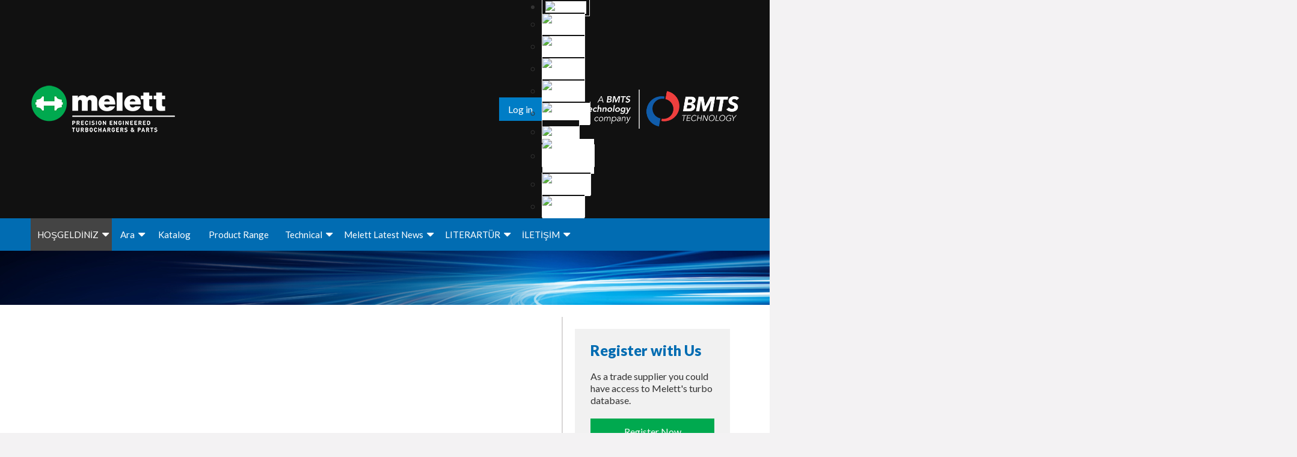

--- FILE ---
content_type: text/html; charset=UTF-8
request_url: https://www.melett.com.tr/parts-production/
body_size: 33787
content:
<!DOCTYPE html>
<html lang="tr-TR" class="no-js">
<head>
            <script nonce="f6V5M2TdqNmSBCauesYt0Q==" id="meletttheme-modules-import-map" type="importmap">{"imports":{"MelettToastie": "https://www.melett.com.tr/wp-content/themes/meletttheme/assets/scripts/components/MelettToastie.js?v=1751018261","MelettBasketWidget": "https://www.melett.com.tr/wp-content/themes/meletttheme/assets/scripts/components/MelettBasketWidget.js?v=1695228330","MelettNotice": "https://www.melett.com.tr/wp-content/themes/meletttheme/assets/scripts/components/MelettNotice.js?v=1769774764","MelettSearch": "https://www.melett.com.tr/wp-content/themes/meletttheme/assets/scripts/components/MelettSearch.js?v=1768914818","MelettSelect": "https://www.melett.com.tr/wp-content/themes/meletttheme/assets/scripts/components/MelettSelect.js?v=1695228330","MelettForm": "https://www.melett.com.tr/wp-content/themes/meletttheme/assets/scripts/components/MelettForm.js?v=1741773405","MelettProduct": "https://www.melett.com.tr/wp-content/themes/meletttheme/assets/scripts/components/MelettProduct.js?v=1749222701","MelettWPMLModal": "https://www.melett.com.tr/wp-content/themes/meletttheme/assets/scripts/components/MelettWPMLModal.js?v=1704965515","MelettTextSelect": "https://www.melett.com.tr/wp-content/themes/meletttheme/assets/scripts/components/MelettTextSelect.js?v=1768914818","MelettQuickAdd": "https://www.melett.com.tr/wp-content/themes/meletttheme/assets/scripts/components/MelettQuickAdd.js?v=1768914818","MelettSlider": "https://www.melett.com.tr/wp-content/themes/meletttheme/assets/scripts/components/MelettSlider.js?v=1725463970","MelettBasketActionsForm": "https://www.melett.com.tr/wp-content/themes/meletttheme/assets/scripts/components/MelettBasketActionsForm.js?v=1751018261","GDPRModal": "https://www.melett.com.tr/wp-content/themes/meletttheme/assets/scripts/GDPRModal.js?v=1709717392","analytics/definitions": "https://www.melett.com.tr/wp-content/themes/meletttheme/assets/scripts/google-analytics/definitions.js?v=1746546349","analytics/productLink": "https://www.melett.com.tr/wp-content/themes/meletttheme/assets/scripts/google-analytics/gtmProductLink.js?v=1724859336","analytics/selectItem": "https://www.melett.com.tr/wp-content/themes/meletttheme/assets/scripts/google-analytics/gtmSelectItem.js?v=1724859336","analytics/selectPromotion": "https://www.melett.com.tr/wp-content/themes/meletttheme/assets/scripts/google-analytics/gtmSelectPromotion.js?v=1707295720","analytics/error": "https://www.melett.com.tr/wp-content/themes/meletttheme/assets/scripts/google-analytics/gtmError.js?v=1741773405","analytics/viewItem": "https://www.melett.com.tr/wp-content/themes/meletttheme/assets/scripts/google-analytics/gtmViewItem.js?v=1724859336","analytics/viewItemList": "https://www.melett.com.tr/wp-content/themes/meletttheme/assets/scripts/google-analytics/gtmViewItemList.js?v=1724859336","analytics/masterPricingView": "https://www.melett.com.tr/wp-content/themes/meletttheme/assets/scripts/google-analytics/gtmMasterPricingView.js?v=1706176021","analytics/addToCart": "https://www.melett.com.tr/wp-content/themes/meletttheme/assets/scripts/google-analytics/gtmAddToCart.js?v=1744299760","analytics/partnerSelect": "https://www.melett.com.tr/wp-content/themes/meletttheme/assets/scripts/google-analytics/gtmMelettPartners.js?v=1737623684","analytics/removeFromCart": "https://www.melett.com.tr/wp-content/themes/meletttheme/assets/scripts/google-analytics/gtmRemoveFromCart.js?v=1744299760","analytics/beginCheckout": "https://www.melett.com.tr/wp-content/themes/meletttheme/assets/scripts/google-analytics/gtmBeginCheckout.js?v=1724859336","analytics/search": "https://www.melett.com.tr/wp-content/themes/meletttheme/assets/scripts/google-analytics/gtmSearch.js?v=1695228330","analytics/setConsent": "https://www.melett.com.tr/wp-content/themes/meletttheme/assets/scripts/google-analytics/setConsent.js?v=1709717392","analytics/placeOrder": "https://www.melett.com.tr/wp-content/themes/meletttheme/assets/scripts/google-analytics/gtmPlaceOrder.js?v=1724859336","analytics/subscribe": "https://www.melett.com.tr/wp-content/themes/meletttheme/assets/scripts/google-analytics/gtmSubscribe.js?v=1695228330","analytics/viewBasket": "https://www.melett.com.tr/wp-content/themes/meletttheme/assets/scripts/google-analytics/gtmViewBasket.js?v=1724859336","analytics/viewPromotion": "https://www.melett.com.tr/wp-content/themes/meletttheme/assets/scripts/google-analytics/gtmViewPromotion.js?v=1724859336","analytics/addToQuote": "https://www.melett.com.tr/wp-content/themes/meletttheme/assets/scripts/google-analytics/gtmAddToQuote.js?v=1746546349","analytics/removeFromQuote": "https://www.melett.com.tr/wp-content/themes/meletttheme/assets/scripts/google-analytics/gtmRemoveFromQuote.js?v=1746546349","analytics/confirmQuote": "https://www.melett.com.tr/wp-content/themes/meletttheme/assets/scripts/google-analytics/gtmConfirmQuote.js?v=1746546349","helpers/obj": "https://www.melett.com.tr/wp-content/themes/meletttheme/assets/scripts/helpers/obj.js?v=1741773405","helpers/basketPageScript": "https://www.melett.com.tr/wp-content/themes/meletttheme/assets/scripts/helpers/basketPageScript.js?v=1767691386","helpers/symbolToCurrency": "https://www.melett.com.tr/wp-content/themes/meletttheme/assets/scripts/helpers/symbolToCurrency.js?v=1709717392","helpers/currencyToSymbol": "https://www.melett.com.tr/wp-content/themes/meletttheme/assets/scripts/helpers/currencyToSymbol.js?v=1709717392","helpers/deepFreeze": "https://www.melett.com.tr/wp-content/themes/meletttheme/assets/scripts/helpers/deepFreeze.js?v=1744299760","helpers/formatPrice": "https://www.melett.com.tr/wp-content/themes/meletttheme/assets/scripts/helpers/formatPrice.js?v=1744299760","helpers/getQVar": "https://www.melett.com.tr/wp-content/themes/meletttheme/assets/scripts/helpers/getQVar.js?v=1695228330","helpers/setQVar": "https://www.melett.com.tr/wp-content/themes/meletttheme/assets/scripts/helpers/setQVar.js?v=1700757709","helpers/deleteQVar": "https://www.melett.com.tr/wp-content/themes/meletttheme/assets/scripts/helpers/deleteQVar.js?v=1695228330","helpers/logout": "https://www.melett.com.tr/wp-content/themes/meletttheme/assets/scripts/helpers/logout.js?v=1707124137","helpers/cookie": "https://www.melett.com.tr/wp-content/themes/meletttheme/assets/scripts/helpers/cookie.js?v=1695228330","helpers/slugifyStr": "https://www.melett.com.tr/wp-content/themes/meletttheme/assets/scripts/helpers/slugifyStr.js?v=1695228330","helpers/sleep": "https://www.melett.com.tr/wp-content/themes/meletttheme/assets/scripts/helpers/sleep.js?v=1695228330","helpers/productPopup": "https://www.melett.com.tr/wp-content/themes/meletttheme/assets/scripts/helpers/productPopup.js?v=1768914818","helpers/serverData": "https://www.melett.com.tr/wp-content/themes/meletttheme/assets/scripts/helpers/serverData.js?v=1768914818","helpers/presentSlug": "https://www.melett.com.tr/wp-content/themes/meletttheme/assets/scripts/helpers/presentSlug.js?v=1724859336","helpers/formatStockCode": "https://www.melett.com.tr/wp-content/themes/meletttheme/assets/scripts/helpers/formatStockCode.js?v=1744299760","helpers/getSplideArgs": "https://www.melett.com.tr/wp-content/themes/meletttheme/assets/scripts/helpers/getSplideArgs.js?v=1749222701","helpers/isEnterKey": "https://www.melett.com.tr/wp-content/themes/meletttheme/assets/scripts/helpers/isEnterKey.js?v=1695228330","helpers/turboTipsArticles": "https://www.melett.com.tr/wp-content/themes/meletttheme/assets/scripts/helpers/turboTipsArticles.js?v=1695228330","helpers/getCurrency": "https://www.melett.com.tr/wp-content/themes/meletttheme/assets/scripts/helpers/getCurrency.js?v=1695228330","helpers/recaptchaInit": "https://www.melett.com.tr/wp-content/themes/meletttheme/assets/scripts/helpers/recaptchaInit.js?v=1698685537","helpers/loadSliders": "https://www.melett.com.tr/wp-content/themes/meletttheme/assets/scripts/helpers/loadSliders.js?v=1768914818","helpers/filterFunction": "https://www.melett.com.tr/wp-content/themes/meletttheme/assets/scripts/helpers/filterFunction.js?v=1768914818","helpers/loginPopupTriggers": "https://www.melett.com.tr/wp-content/themes/meletttheme/assets/scripts/helpers/loginPopupTriggers.js?v=1700757709","helpers/sanitiseStockCode": "https://www.melett.com.tr/wp-content/themes/meletttheme/assets/scripts/helpers/sanitiseStockCode.js?v=1744299760","basket/BasketHandler": "https://www.melett.com.tr/wp-content/themes/meletttheme/assets/scripts/shopping-basket/Basket.js?v=1768579624","basket/Quote": "https://www.melett.com.tr/wp-content/themes/meletttheme/assets/scripts/shopping-basket/Quote.js?v=1746546349","basket/getTime": "https://www.melett.com.tr/wp-content/themes/meletttheme/assets/scripts/shopping-basket/getTime.js?v=1695228330","basket/checkTimeBXT": "https://www.melett.com.tr/wp-content/themes/meletttheme/assets/scripts/shopping-basket/checkTimeBXT.js?v=1724859336","basket/checkTimeMNA": "https://www.melett.com.tr/wp-content/themes/meletttheme/assets/scripts/shopping-basket/checkTimeMNA.js?v=1701362432"}}</script>
            <link rel="shortcut icon" href="/wp-content/uploads//2018/01/cropped-Melett-Green-rounel-32x32.png" />
    <meta charset="UTF-8">
    <meta name="viewport" content="width=device-width, initial-scale=1.0">
        <link rel="stylesheet" href="/wp-content/themes/meletttheme/css/datatables.min.css" media="all" />
    <link rel="stylesheet" href="/wp-content/themes/meletttheme/css/fixedColumns.dataTables.css" media="all" />
    <link rel="stylesheet" href="/wp-content/themes/meletttheme/bootstrap/css/bootstrap.min.css" media="all" />
    <title>Melett Parts Production - Turbochargers and turbo parts</title>
<meta name='robots' content='max-image-preview:large' />
<link rel="alternate" hreflang="en" href="https://www.melett.com/parts-production/" />
<link rel="alternate" hreflang="fr" href="https://www.melett.fr/parts-production/" />
<link rel="alternate" hreflang="de" href="https://www.melett.de/parts-production/" />
<link rel="alternate" hreflang="it" href="https://www.melett.it/produzione-ricambi-melett/" />
<link rel="alternate" hreflang="pl" href="https://www.melett.pl/produkcja-czesci-melett/" />
<link rel="alternate" hreflang="ru" href="https://www.melett.com.ru/parts-production/" />
<link rel="alternate" hreflang="pt-pt" href="https://www.melett.com.pt/parts-production/" />
<link rel="alternate" hreflang="es" href="https://www.melett.es/melett-produccion/" />
<link rel="alternate" hreflang="el" href="https://www.melett.gr/parts-production/" />
<link rel="alternate" hreflang="tr" href="https://www.melett.com.tr/parts-production/" />
<link rel="alternate" hreflang="x-default" href="https://www.melett.com/parts-production/" />

<!-- This site is optimized with the Yoast SEO Premium plugin v7.5.1 - https://yoast.com/wordpress/plugins/seo/ -->
<meta name="description" content="The Melett parts production process starts at Melett&#039;s UK headquarters. Our in-house engineers run rigorous technical analysis of existing turbos &amp; parts."/>
<link rel="canonical" href="https://www.melett.com.tr/parts-production/" />
<script nonce="f6V5M2TdqNmSBCauesYt0Q==" type='application/ld+json'>{"@context":"https:\/\/schema.org","@type":"Organization","url":"https:\/\/www.melett.com.tr\/","sameAs":["https:\/\/www.linkedin.com\/company\/melett-ltd\/"],"@id":"https:\/\/www.melett.com.tr\/#organization","name":"Melett Ltd","logo":"http:\/\/www.melett.com\/wp-content\/uploads\/2016\/12\/melett_small_normal_logo.png"}</script>
<!-- / Yoast SEO Premium plugin. -->

<link rel='dns-prefetch' href='//www.melett.com' />
<link rel='dns-prefetch' href='//www.google.com' />
<link rel='dns-prefetch' href='//cdn.jsdelivr.net' />
<link rel='dns-prefetch' href='//fonts.googleapis.com' />
<link rel='dns-prefetch' href='//www.googletagmanager.com' />
<link rel="alternate" type="application/rss+xml" title="Melett Ltd &raquo; akışı" href="https://www.melett.com.tr/feed/" />
<link rel="alternate" title="oEmbed (JSON)" type="application/json+oembed" href="https://www.melett.com.tr/wp-json/oembed/1.0/embed?url=https%3A%2F%2Fwww.melett.com.tr%2Fparts-production%2F" />
<link rel="alternate" title="oEmbed (XML)" type="text/xml+oembed" href="https://www.melett.com.tr/wp-json/oembed/1.0/embed?url=https%3A%2F%2Fwww.melett.com.tr%2Fparts-production%2F&#038;format=xml" />
<style id='wp-img-auto-sizes-contain-inline-css' type='text/css'>
img:is([sizes=auto i],[sizes^="auto," i]){contain-intrinsic-size:3000px 1500px}
/*# sourceURL=wp-img-auto-sizes-contain-inline-css */
</style>
<style id='wp-emoji-styles-inline-css' type='text/css'>

	img.wp-smiley, img.emoji {
		display: inline !important;
		border: none !important;
		box-shadow: none !important;
		height: 1em !important;
		width: 1em !important;
		margin: 0 0.07em !important;
		vertical-align: -0.1em !important;
		background: none !important;
		padding: 0 !important;
	}
/*# sourceURL=wp-emoji-styles-inline-css */
</style>
<link rel='stylesheet' id='wp-block-library-css' href='https://www.melett.com.tr/wp-includes/css/dist/block-library/style.min.css?ver=6.9' type='text/css' media='all' />
<style id='global-styles-inline-css' type='text/css'>
:root{--wp--preset--aspect-ratio--square: 1;--wp--preset--aspect-ratio--4-3: 4/3;--wp--preset--aspect-ratio--3-4: 3/4;--wp--preset--aspect-ratio--3-2: 3/2;--wp--preset--aspect-ratio--2-3: 2/3;--wp--preset--aspect-ratio--16-9: 16/9;--wp--preset--aspect-ratio--9-16: 9/16;--wp--preset--color--black: #000000;--wp--preset--color--cyan-bluish-gray: #abb8c3;--wp--preset--color--white: #ffffff;--wp--preset--color--pale-pink: #f78da7;--wp--preset--color--vivid-red: #cf2e2e;--wp--preset--color--luminous-vivid-orange: #ff6900;--wp--preset--color--luminous-vivid-amber: #fcb900;--wp--preset--color--light-green-cyan: #7bdcb5;--wp--preset--color--vivid-green-cyan: #00d084;--wp--preset--color--pale-cyan-blue: #8ed1fc;--wp--preset--color--vivid-cyan-blue: #0693e3;--wp--preset--color--vivid-purple: #9b51e0;--wp--preset--gradient--vivid-cyan-blue-to-vivid-purple: linear-gradient(135deg,rgb(6,147,227) 0%,rgb(155,81,224) 100%);--wp--preset--gradient--light-green-cyan-to-vivid-green-cyan: linear-gradient(135deg,rgb(122,220,180) 0%,rgb(0,208,130) 100%);--wp--preset--gradient--luminous-vivid-amber-to-luminous-vivid-orange: linear-gradient(135deg,rgb(252,185,0) 0%,rgb(255,105,0) 100%);--wp--preset--gradient--luminous-vivid-orange-to-vivid-red: linear-gradient(135deg,rgb(255,105,0) 0%,rgb(207,46,46) 100%);--wp--preset--gradient--very-light-gray-to-cyan-bluish-gray: linear-gradient(135deg,rgb(238,238,238) 0%,rgb(169,184,195) 100%);--wp--preset--gradient--cool-to-warm-spectrum: linear-gradient(135deg,rgb(74,234,220) 0%,rgb(151,120,209) 20%,rgb(207,42,186) 40%,rgb(238,44,130) 60%,rgb(251,105,98) 80%,rgb(254,248,76) 100%);--wp--preset--gradient--blush-light-purple: linear-gradient(135deg,rgb(255,206,236) 0%,rgb(152,150,240) 100%);--wp--preset--gradient--blush-bordeaux: linear-gradient(135deg,rgb(254,205,165) 0%,rgb(254,45,45) 50%,rgb(107,0,62) 100%);--wp--preset--gradient--luminous-dusk: linear-gradient(135deg,rgb(255,203,112) 0%,rgb(199,81,192) 50%,rgb(65,88,208) 100%);--wp--preset--gradient--pale-ocean: linear-gradient(135deg,rgb(255,245,203) 0%,rgb(182,227,212) 50%,rgb(51,167,181) 100%);--wp--preset--gradient--electric-grass: linear-gradient(135deg,rgb(202,248,128) 0%,rgb(113,206,126) 100%);--wp--preset--gradient--midnight: linear-gradient(135deg,rgb(2,3,129) 0%,rgb(40,116,252) 100%);--wp--preset--font-size--small: 13px;--wp--preset--font-size--medium: 20px;--wp--preset--font-size--large: 36px;--wp--preset--font-size--x-large: 42px;--wp--preset--spacing--20: 0.44rem;--wp--preset--spacing--30: 0.67rem;--wp--preset--spacing--40: 1rem;--wp--preset--spacing--50: 1.5rem;--wp--preset--spacing--60: 2.25rem;--wp--preset--spacing--70: 3.38rem;--wp--preset--spacing--80: 5.06rem;--wp--preset--shadow--natural: 6px 6px 9px rgba(0, 0, 0, 0.2);--wp--preset--shadow--deep: 12px 12px 50px rgba(0, 0, 0, 0.4);--wp--preset--shadow--sharp: 6px 6px 0px rgba(0, 0, 0, 0.2);--wp--preset--shadow--outlined: 6px 6px 0px -3px rgb(255, 255, 255), 6px 6px rgb(0, 0, 0);--wp--preset--shadow--crisp: 6px 6px 0px rgb(0, 0, 0);}:where(.is-layout-flex){gap: 0.5em;}:where(.is-layout-grid){gap: 0.5em;}body .is-layout-flex{display: flex;}.is-layout-flex{flex-wrap: wrap;align-items: center;}.is-layout-flex > :is(*, div){margin: 0;}body .is-layout-grid{display: grid;}.is-layout-grid > :is(*, div){margin: 0;}:where(.wp-block-columns.is-layout-flex){gap: 2em;}:where(.wp-block-columns.is-layout-grid){gap: 2em;}:where(.wp-block-post-template.is-layout-flex){gap: 1.25em;}:where(.wp-block-post-template.is-layout-grid){gap: 1.25em;}.has-black-color{color: var(--wp--preset--color--black) !important;}.has-cyan-bluish-gray-color{color: var(--wp--preset--color--cyan-bluish-gray) !important;}.has-white-color{color: var(--wp--preset--color--white) !important;}.has-pale-pink-color{color: var(--wp--preset--color--pale-pink) !important;}.has-vivid-red-color{color: var(--wp--preset--color--vivid-red) !important;}.has-luminous-vivid-orange-color{color: var(--wp--preset--color--luminous-vivid-orange) !important;}.has-luminous-vivid-amber-color{color: var(--wp--preset--color--luminous-vivid-amber) !important;}.has-light-green-cyan-color{color: var(--wp--preset--color--light-green-cyan) !important;}.has-vivid-green-cyan-color{color: var(--wp--preset--color--vivid-green-cyan) !important;}.has-pale-cyan-blue-color{color: var(--wp--preset--color--pale-cyan-blue) !important;}.has-vivid-cyan-blue-color{color: var(--wp--preset--color--vivid-cyan-blue) !important;}.has-vivid-purple-color{color: var(--wp--preset--color--vivid-purple) !important;}.has-black-background-color{background-color: var(--wp--preset--color--black) !important;}.has-cyan-bluish-gray-background-color{background-color: var(--wp--preset--color--cyan-bluish-gray) !important;}.has-white-background-color{background-color: var(--wp--preset--color--white) !important;}.has-pale-pink-background-color{background-color: var(--wp--preset--color--pale-pink) !important;}.has-vivid-red-background-color{background-color: var(--wp--preset--color--vivid-red) !important;}.has-luminous-vivid-orange-background-color{background-color: var(--wp--preset--color--luminous-vivid-orange) !important;}.has-luminous-vivid-amber-background-color{background-color: var(--wp--preset--color--luminous-vivid-amber) !important;}.has-light-green-cyan-background-color{background-color: var(--wp--preset--color--light-green-cyan) !important;}.has-vivid-green-cyan-background-color{background-color: var(--wp--preset--color--vivid-green-cyan) !important;}.has-pale-cyan-blue-background-color{background-color: var(--wp--preset--color--pale-cyan-blue) !important;}.has-vivid-cyan-blue-background-color{background-color: var(--wp--preset--color--vivid-cyan-blue) !important;}.has-vivid-purple-background-color{background-color: var(--wp--preset--color--vivid-purple) !important;}.has-black-border-color{border-color: var(--wp--preset--color--black) !important;}.has-cyan-bluish-gray-border-color{border-color: var(--wp--preset--color--cyan-bluish-gray) !important;}.has-white-border-color{border-color: var(--wp--preset--color--white) !important;}.has-pale-pink-border-color{border-color: var(--wp--preset--color--pale-pink) !important;}.has-vivid-red-border-color{border-color: var(--wp--preset--color--vivid-red) !important;}.has-luminous-vivid-orange-border-color{border-color: var(--wp--preset--color--luminous-vivid-orange) !important;}.has-luminous-vivid-amber-border-color{border-color: var(--wp--preset--color--luminous-vivid-amber) !important;}.has-light-green-cyan-border-color{border-color: var(--wp--preset--color--light-green-cyan) !important;}.has-vivid-green-cyan-border-color{border-color: var(--wp--preset--color--vivid-green-cyan) !important;}.has-pale-cyan-blue-border-color{border-color: var(--wp--preset--color--pale-cyan-blue) !important;}.has-vivid-cyan-blue-border-color{border-color: var(--wp--preset--color--vivid-cyan-blue) !important;}.has-vivid-purple-border-color{border-color: var(--wp--preset--color--vivid-purple) !important;}.has-vivid-cyan-blue-to-vivid-purple-gradient-background{background: var(--wp--preset--gradient--vivid-cyan-blue-to-vivid-purple) !important;}.has-light-green-cyan-to-vivid-green-cyan-gradient-background{background: var(--wp--preset--gradient--light-green-cyan-to-vivid-green-cyan) !important;}.has-luminous-vivid-amber-to-luminous-vivid-orange-gradient-background{background: var(--wp--preset--gradient--luminous-vivid-amber-to-luminous-vivid-orange) !important;}.has-luminous-vivid-orange-to-vivid-red-gradient-background{background: var(--wp--preset--gradient--luminous-vivid-orange-to-vivid-red) !important;}.has-very-light-gray-to-cyan-bluish-gray-gradient-background{background: var(--wp--preset--gradient--very-light-gray-to-cyan-bluish-gray) !important;}.has-cool-to-warm-spectrum-gradient-background{background: var(--wp--preset--gradient--cool-to-warm-spectrum) !important;}.has-blush-light-purple-gradient-background{background: var(--wp--preset--gradient--blush-light-purple) !important;}.has-blush-bordeaux-gradient-background{background: var(--wp--preset--gradient--blush-bordeaux) !important;}.has-luminous-dusk-gradient-background{background: var(--wp--preset--gradient--luminous-dusk) !important;}.has-pale-ocean-gradient-background{background: var(--wp--preset--gradient--pale-ocean) !important;}.has-electric-grass-gradient-background{background: var(--wp--preset--gradient--electric-grass) !important;}.has-midnight-gradient-background{background: var(--wp--preset--gradient--midnight) !important;}.has-small-font-size{font-size: var(--wp--preset--font-size--small) !important;}.has-medium-font-size{font-size: var(--wp--preset--font-size--medium) !important;}.has-large-font-size{font-size: var(--wp--preset--font-size--large) !important;}.has-x-large-font-size{font-size: var(--wp--preset--font-size--x-large) !important;}
/*# sourceURL=global-styles-inline-css */
</style>

<style id='classic-theme-styles-inline-css' type='text/css'>
/*! This file is auto-generated */
.wp-block-button__link{color:#fff;background-color:#32373c;border-radius:9999px;box-shadow:none;text-decoration:none;padding:calc(.667em + 2px) calc(1.333em + 2px);font-size:1.125em}.wp-block-file__button{background:#32373c;color:#fff;text-decoration:none}
/*# sourceURL=/wp-includes/css/classic-themes.min.css */
</style>
<link rel='stylesheet' id='lvca-animate-styles-css' href='https://www.melett.com.tr/wp-content/plugins/addons-for-visual-composer/assets/css/animate.css?ver=3.9.4' type='text/css' media='all' />
<link rel='stylesheet' id='lvca-frontend-styles-css' href='https://www.melett.com.tr/wp-content/plugins/addons-for-visual-composer/assets/css/lvca-frontend.css?ver=3.9.4' type='text/css' media='all' />
<link rel='stylesheet' id='lvca-icomoon-styles-css' href='https://www.melett.com.tr/wp-content/plugins/addons-for-visual-composer/assets/css/icomoon.css?ver=3.9.4' type='text/css' media='all' />
<link rel='stylesheet' id='wpml-legacy-dropdown-0-css' href='https://www.melett.com.tr/wp-content/plugins/sitepress-multilingual-cms/templates/language-switchers/legacy-dropdown/style.css?ver=6.9' type='text/css' media='all' />
<link rel='stylesheet' id='wpml-legacy-horizontal-list-0-css' href='https://www.melett.com.tr/wp-content/plugins/sitepress-multilingual-cms/templates/language-switchers/legacy-list-horizontal/style.min.css?ver=1' type='text/css' media='all' />
<link rel='stylesheet' id='lvca-accordion-css' href='https://www.melett.com.tr/wp-content/plugins/addons-for-visual-composer/includes/addons/accordion/css/style.css?ver=3.9.4' type='text/css' media='all' />
<link rel='stylesheet' id='lvca-slick-css' href='https://www.melett.com.tr/wp-content/plugins/addons-for-visual-composer/assets/css/slick.css?ver=3.9.4' type='text/css' media='all' />
<link rel='stylesheet' id='lvca-carousel-css' href='https://www.melett.com.tr/wp-content/plugins/addons-for-visual-composer/includes/addons/carousel/css/style.css?ver=3.9.4' type='text/css' media='all' />
<link rel='stylesheet' id='lvca-posts-carousel-css' href='https://www.melett.com.tr/wp-content/plugins/addons-for-visual-composer/includes/addons/posts-carousel/css/style.css?ver=3.9.4' type='text/css' media='all' />
<link rel='stylesheet' id='meletttheme-fonts-css' href='https://fonts.googleapis.com/css?family=Merriweather%3A400%2C700%2C900%2C400italic%2C700italic%2C900italic%7CMontserrat%3A400%2C700%7CInconsolata%3A400&#038;subset=latin%2Clatin-ext' type='text/css' media='all' />
<link rel='stylesheet' id='genericons-css' href='https://www.melett.com.tr/wp-content/themes/meletttheme/genericons/genericons.css?ver=6.9' type='text/css' media='all' />
<link rel='stylesheet' id='meletttheme-style-css' href='https://www.melett.com.tr/wp-content/themes/meletttheme/style.css?ver=1768914818' type='text/css' media='all' />
<style id='meletttheme-style-inline-css' type='text/css'>

		/* Custom Page Background Color */
		.site {
			background-color: ;
		}

		mark,
		ins,
		button,
		button[disabled]:hover,
		button[disabled]:focus,
		input[type="button"],
		input[type="button"][disabled]:hover,
		input[type="button"][disabled]:focus,
		input[type="reset"],
		input[type="reset"][disabled]:hover,
		input[type="reset"][disabled]:focus,
		input[type="submit"],
		input[type="submit"][disabled]:hover,
		input[type="submit"][disabled]:focus,
		.menu-toggle.toggled-on,
		.menu-toggle.toggled-on:hover,
		.menu-toggle.toggled-on:focus,
		.pagination .prev,
		.pagination .next,
		.pagination .prev:hover,
		.pagination .prev:focus,
		.pagination .next:hover,
		.pagination .next:focus,
		.pagination .nav-links:before,
		.pagination .nav-links:after,
		.widget_calendar tbody a,
		.widget_calendar tbody a:hover,
		.widget_calendar tbody a:focus,
		.page-links a,
		.page-links a:hover,
		.page-links a:focus {
			color: ;
		}

		@media screen and (min-width: 56.875em) {
			.main-navigation ul ul li {
				background-color: ;
			}

			.main-navigation ul ul:after {
				border-top-color: ;
				border-bottom-color: ;
			}
		}
	
/*# sourceURL=meletttheme-style-inline-css */
</style>
<link rel='stylesheet' id='meletttheme-2019-style-css' href='https://www.melett.com.tr/wp-content/themes/meletttheme/2019.css?ver=1768304737' type='text/css' media='all' />
<link rel='stylesheet' id='melett-main-styles-css' href='https://www.melett.com.tr/wp-content/themes/meletttheme/assets/styles/main.css?ver=260130-120604' type='text/css' media='all' />
<link rel='stylesheet' id='meletttheme-splide-styles-main-css' href='https://www.melett.com.tr/wp-content/themes/meletttheme/node_modules/@splidejs/splide/dist/css/splide.min.css?ver=6.9' type='text/css' media='all' />
<link rel='stylesheet' id='melett-slider-base-css' href='https://cdn.jsdelivr.net/npm/swiper@11/swiper-bundle.min.css?ver=6.9' type='text/css' media='all' />
<link rel='stylesheet' id='meletttheme-fa-brands-css' href='https://www.melett.com.tr/wp-content/themes/meletttheme/node_modules/@fortawesome/fontawesome-free/css/brands.css?ver=6.9' type='text/css' media='all' />
<link rel='stylesheet' id='meletttheme-fawesome-css' href='https://www.melett.com.tr/wp-content/themes/meletttheme/node_modules/@fortawesome/fontawesome-free/css/fontawesome.css?ver=6.9' type='text/css' media='all' />
<link rel='stylesheet' id='meletttheme-fa-solid-css' href='https://www.melett.com.tr/wp-content/themes/meletttheme/node_modules/@fortawesome/fontawesome-free/css/solid.css?ver=6.9' type='text/css' media='all' />
<link rel='stylesheet' id='jquery-lazyloadxt-spinner-css-css' href='//www.melett.com.tr/wp-content/plugins/a3-lazy-load/assets/css/jquery.lazyloadxt.spinner.css?ver=6.9' type='text/css' media='all' />
<link rel='stylesheet' id='a3a3_lazy_load-css' href='//www.melett.com.tr/wp-content/uploads/sass/a3_lazy_load.min.css?ver=1720087858' type='text/css' media='all' />
<link rel='stylesheet' id='js_composer_front-css' href='https://www.melett.com.tr/wp-content/plugins/js_composer/assets/css/js_composer.min.css?ver=6.9' type='text/css' media='all' />
<!--n2css--><!--n2js--><script nonce="f6V5M2TdqNmSBCauesYt0Q==" type="a86b779b3389e2cd45dea78d-text/javascript" id="wpml-cookie-js-extra">
/* <![CDATA[ */
var wpml_cookies = {"wp-wpml_current_language":{"value":"tr","expires":1,"path":"/"}};
var wpml_cookies = {"wp-wpml_current_language":{"value":"tr","expires":1,"path":"/"}};
//# sourceURL=wpml-cookie-js-extra
/* ]]> */
</script>
<script type="a86b779b3389e2cd45dea78d-text/javascript" src="https://www.melett.com.tr/wp-content/plugins/sitepress-multilingual-cms/res/js/cookies/language-cookie.js?ver=476000" id="wpml-cookie-js" defer="defer" data-wp-strategy="defer"></script>
<script type="a86b779b3389e2cd45dea78d-text/javascript" src="https://www.melett.com.tr/wp-includes/js/jquery/jquery.min.js?ver=3.7.1" id="jquery-core-js"></script>
<script type="a86b779b3389e2cd45dea78d-text/javascript" src="https://www.melett.com.tr/wp-includes/js/jquery/jquery-migrate.min.js?ver=3.4.1" id="jquery-migrate-js"></script>
<script type="a86b779b3389e2cd45dea78d-text/javascript" src="https://www.melett.com.tr/wp-content/plugins/addons-for-visual-composer/assets/js/jquery.waypoints.min.js?ver=3.9.4" id="lvca-waypoints-js"></script>
<script nonce="f6V5M2TdqNmSBCauesYt0Q==" type="a86b779b3389e2cd45dea78d-text/javascript" id="lvca-frontend-scripts-js-extra">
/* <![CDATA[ */
var lvca_settings = {"mobile_width":"780","custom_css":""};
//# sourceURL=lvca-frontend-scripts-js-extra
/* ]]> */
</script>
<script type="a86b779b3389e2cd45dea78d-text/javascript" src="https://www.melett.com.tr/wp-content/plugins/addons-for-visual-composer/assets/js/lvca-frontend.min.js?ver=3.9.4" id="lvca-frontend-scripts-js"></script>
<script type="a86b779b3389e2cd45dea78d-text/javascript" src="https://www.melett.com.tr/wp-content/plugins/sitepress-multilingual-cms/templates/language-switchers/legacy-dropdown/script.js?ver=6.9" id="wpml-legacy-dropdown-0-js"></script>
<script type="a86b779b3389e2cd45dea78d-text/javascript" src="https://www.melett.com.tr/wp-content/plugins/addons-for-visual-composer/includes/addons/accordion/js/accordion.min.js?ver=3.9.4" id="lvca-accordion-js"></script>
<script type="a86b779b3389e2cd45dea78d-text/javascript" src="https://www.melett.com.tr/wp-content/plugins/addons-for-visual-composer/assets/js/slick.min.js?ver=3.9.4" id="lvca-slick-carousel-js"></script>
<script type="a86b779b3389e2cd45dea78d-text/javascript" src="https://www.melett.com.tr/wp-content/plugins/addons-for-visual-composer/includes/addons/posts-carousel/js/posts-carousel.min.js?ver=3.9.4" id="lvca-post-carousel-js"></script>
<script type="a86b779b3389e2cd45dea78d-text/javascript" src="https://www.melett.com.tr/wp-content/themes/meletttheme/assets/scripts/helpers/bootstrapData.js" id="meletttheme-bootstrap-data-js"></script>
<script type="a86b779b3389e2cd45dea78d-text/javascript" src="https://www.melett.com.tr/wp-content/themes/meletttheme/js/html5.js?ver=6.9" id="meletttheme-html5-js"></script>
<script type="a86b779b3389e2cd45dea78d-text/javascript" src="https://www.google.com/recaptcha/api.js?render=6LfzdY4bAAAAAHX5Ywa74RNiKi2l1rOwueRuobBA&amp;ver=6.9" id="meletttheme-recaptcha-api-js"></script>
<script type="a86b779b3389e2cd45dea78d-text/javascript" src="https://www.melett.com.tr/wp-content/themes/meletttheme/node_modules/@splidejs/splide/dist/js/splide.min.js?ver=6.9" id="meletttheme-splide-scripts-main-js"></script>
<script type="a86b779b3389e2cd45dea78d-text/javascript" src="https://cdn.jsdelivr.net/npm/swiper@11/swiper-bundle.min.js?ver=6.9" id="melett-slider-base-js"></script>
<script type="a86b779b3389e2cd45dea78d-text/javascript" src="https://www.melett.com.tr/wp-content/themes/meletttheme/js/jquery.humanTyping.min.js?ver=6.9" id="meletttheme-human-typing-js"></script>
<script type="a86b779b3389e2cd45dea78d-text/javascript" src="https://www.melett.com.tr/wp-content/themes/meletttheme/assets/scripts/helpers/mttGlobal.js" id="meletttheme-mtt-global-js"></script>
<script type="a86b779b3389e2cd45dea78d-module" type="text/javascript" src="https://www.melett.com.tr/wp-content/themes/meletttheme/assets/scripts/header-main.js?ver=1768914818" id="meletttheme-m-header-main-js"></script>
<script type="a86b779b3389e2cd45dea78d-module" type="text/javascript" src="https://www.melett.com.tr/wp-content/themes/meletttheme/assets/scripts/layout/footer.js?ver=1695228330" id="meletttheme-m-footer-js"></script>
<script type="a86b779b3389e2cd45dea78d-module" type="text/javascript" src="https://www.melett.com.tr/wp-content/themes/meletttheme/assets/scripts/forms/development-request.js?ver=1769774764" id="meletttheme-m-development-request-forms-js"></script>
<script type="a86b779b3389e2cd45dea78d-module" type="text/javascript" src="https://www.melett.com.tr/wp-content/themes/meletttheme/assets/scripts/forms/login.js?ver=1768914818" id="meletttheme-m-login-forms-js"></script>
<script type="a86b779b3389e2cd45dea78d-module" type="text/javascript" src="https://www.melett.com.tr/wp-content/themes/meletttheme/assets/scripts/pages/contact.js?ver=1769602585" id="meletttheme-m-contact-js"></script>
<script type="a86b779b3389e2cd45dea78d-text/javascript" src="https://www.melett.com.tr/wp-content/themes/meletttheme/js/jquery.bxSlider.min.js?ver=6.9" id="meletttheme-box-slider-js"></script>
<script nonce="f6V5M2TdqNmSBCauesYt0Q==" type="a86b779b3389e2cd45dea78d-text/javascript" id="wpml-xdomain-data-js-extra">
/* <![CDATA[ */
var wpml_xdomain_data = {"css_selector":"wpml-ls-item","ajax_url":"https://www.melett.com.tr/wp-admin/admin-ajax.php","current_lang":"tr","_nonce":"a8fec79e9e"};
//# sourceURL=wpml-xdomain-data-js-extra
/* ]]> */
</script>
<script type="a86b779b3389e2cd45dea78d-text/javascript" src="https://www.melett.com.tr/wp-content/plugins/sitepress-multilingual-cms/res/js/xdomain-data.js?ver=6.9" id="wpml-xdomain-data-js" defer="defer" data-wp-strategy="defer"></script>
<script nonce="f6V5M2TdqNmSBCauesYt0Q==" type="a86b779b3389e2cd45dea78d-text/javascript"></script><link rel="https://api.w.org/" href="https://www.melett.com.tr/wp-json/" /><link rel="alternate" title="JSON" type="application/json" href="https://www.melett.com.tr/wp-json/wp/v2/pages/9132" /><link rel="EditURI" type="application/rsd+xml" title="RSD" href="https://www.melett.com.tr/xmlrpc.php?rsd" />

<link rel='shortlink' href='https://www.melett.com.tr/?p=9132' />
        <script nonce="f6V5M2TdqNmSBCauesYt0Q==" type="a86b779b3389e2cd45dea78d-text/javascript">
            (function () {
                window.lvca_fs = {can_use_premium_code: false};
            })();
        </script>
        <meta name="generator" content="WPML ver:4.7.6 stt:1,4,3,13,27,41,42,46,2,54;" />
<meta name="generator" content="Site Kit by Google 1.171.0" /><meta name="generator" content="Powered by WPBakery Page Builder - drag and drop page builder for WordPress."/>
	<style type="text/css" id="meletttheme-header-css">
		.site-branding {
			margin: 0 auto 0 0;
		}

		.site-branding .site-title,
		.site-description {
			clip: rect(1px, 1px, 1px, 1px);
			position: absolute;
		}
	</style>
	<style type="text/css" id="custom-background-css">
body.custom-background { background-color: #f3f2f3; }
</style>
	
<!-- Google Tag Manager snippet added by Site Kit -->
<script nonce="f6V5M2TdqNmSBCauesYt0Q==" type="a86b779b3389e2cd45dea78d-text/javascript">
/* <![CDATA[ */

			( function( w, d, s, l, i ) {
				w[l] = w[l] || [];
				w[l].push( {'gtm.start': new Date().getTime(), event: 'gtm.js'} );
				var f = d.getElementsByTagName( s )[0],
					j = d.createElement( s ), dl = l != 'dataLayer' ? '&l=' + l : '';
				j.async = true;
				j.src = 'https://www.googletagmanager.com/gtm.js?id=' + i + dl;
				f.parentNode.insertBefore( j, f );
			} )( window, document, 'script', 'dataLayer', 'GTM-KG6X8DC' );
			
/* ]]> */
</script>

<!-- End Google Tag Manager snippet added by Site Kit -->
<link rel="icon" href="https://www.melett.com.tr/wp-content/uploads/2018/01/cropped-Melett-Green-rounel-32x32.png" sizes="32x32" />
<link rel="icon" href="https://www.melett.com.tr/wp-content/uploads/2018/01/cropped-Melett-Green-rounel-192x192.png" sizes="192x192" />
<link rel="apple-touch-icon" href="https://www.melett.com.tr/wp-content/uploads/2018/01/cropped-Melett-Green-rounel-180x180.png" />
<meta name="msapplication-TileImage" content="https://www.melett.com.tr/wp-content/uploads/2018/01/cropped-Melett-Green-rounel-270x270.png" />
		<style type="text/css" id="wp-custom-css">
			.product-range-col-min .vc_column-inner div.wpb_wrapper {
	min-height: 300px
}


#toprightheader .melett-search-form-container {
    display: flex;
    align-items: center;
}

#toprightheader .melett-search-form-container .melett-search-form {
    width: 100%;
		flex-wrap: nowrap;
}

#toprightheader .melett-search-form-container .ajax-results-container {
    top: 100%;
	  font-size: 14px;
    text-align: left;
}


#oil-feed-pipes-feb-2023 .popup-content {
    background: linear-gradient(0deg, rgba(0, 169, 79, 0.8), rgba(0, 169, 79, 0.5)), url(/wp-content/uploads//2019/06/Full-turbo-3.jpg);
    background-size: cover;
    color: #fff;
    text-align: center
}

#oil-feed-pipes-feb-2023 .popup-header,
#oil-feed-pipes-feb-2023 .popup-footer
{
    background: none;
    text-align: center;
}
#oil-feed-pipes-feb-2023 .notice-cta-area {
    justify-content: center;
    
}

#oil-feed-pipes-feb-2023 .popup-main-content-container {
    padding: 0 50px;
}


footer #cta-banner {
  display: none !important;
}



#sliderContainerproductRangeSlide .slick-slide {
    display: flex;
    height: 400px;
}

#sliderContainerproductRangeSlide .slidercontainer {
    min-height: 100%;
    display: flex;
    align-content: center;
}

#sliderContainerproductRangeSlide .slick-track {
    height: 400px;
    overflow: hidden;
}

#sliderContainerproductRangeSlide a.productRangeSlideBackground {
    display: flex !important;
    flex-direction: column;
    justify-content: center;
    height: 400px;
}




#turboTipArticles .search-form,
#turboTipArticles #technicalpageform {
    display: flex;
    z-index: 999999;
}

#turboTipArticles form input.search {
    display: flex;
    
}

#turboTipArticles  #technicalpagebutton {
    height: 100%;
}



#turboTipArticles #dropdownTechnicalPages {
    
}

#homepageContentSurround #turboTipsandRegister {
    position: relative;
    z-index: 1;
}

#melettNewsHomepage .slidercontainer {
    display: flex !important;
    flex-direction: column;
    height: 100%
}

#melettNewsHomepage .slidercontainer .LatestTechText,
#melettNewsHomepage .slidercontainer .LatestIndustryText,
#melettNewsHomepage .slidercontainer .LatestNewsText {
    flex: 1 !important;
    display: flex;
    flex-direction: column;
    justify-content: space-between
}


#melettNewsHomepage .slidercontainer .LatestTechText p,
#melettNewsHomepage .slidercontainer .LatestIndustryText p,
#melettNewsHomepage .slidercontainer .LatestNewsText p {
    display: none;
}

#melettNewsHomepage .slidercontainer .LatestTechImage *,
#melettNewsHomepage .slidercontainer .LatestIndustryImage *,
#melettNewsHomepage .slidercontainer .LatestNewsImage * {
    height: 100%;
}

@media screen and (min-width: 992px) {
	#LatestNewsPost,
	#LatestTechArticles,
	#LatestIndustryArticles {
			height: 600px;
	}
}

#melettNewsHomepage .CustomClick {
    text-align: right;
}

#melett-poland-opening-hours-may-2023 {
	text-align: center;
}














#master-pricing-gallery-container {
  margin: 0;
}
#master-pricing-gallery-container img {
  height: 100%;
  width: 100%;
  object-fit: contain;
}

#expand-gallery {
  background-color: transparent;
  color: #016cb2;
  border: none;
}
#expand-gallery::before {
  font: normal normal normal 40px/1 FontAwesome;
  color: inherit;
  vertical-align: middle;
  content: "\f00e";
}

#master-pricing-gallery-container {
  position: relative;
}
#master-pricing-gallery-container #expand-gallery {
  position: absolute;
  bottom: 10px;
  right: 10px;
}

#master-pricing-gallery-popup {
  margin: 0;
}
#master-pricing-gallery-popup .splide {
  max-width: unset !important;
}
#master-pricing-gallery-popup img {
  width: 100%;
  object-fit: contain;
}
#master-pricing-gallery-popup .popup-content {
  max-height: unset;
  height: 80vh;
  width: 80vh;
}
#master-pricing-gallery-popup .popup-content .popup-body {
  height: 100%;
}

#master-pricing-content-container {
  padding-top: 20px;
  padding-bottom: 20px;
  /****************************************
  * Stock
  *****************************************/
}
#master-pricing-content-container #master-pricing-alerts-section {
  min-height: 80px;
}
#master-pricing-content-container #product-master-pricing-section {
  display: flex;
}
#master-pricing-content-container #product-master-pricing-section #productfoundpricing {
  display: flex;
  flex-direction: column;
  justify-content: space-between;
}
#master-pricing-content-container #productdetail {
  /**********************************************
  * Basket Quantity & Actions
  ***********************************************/
}
#master-pricing-content-container #productdetail .detail {
  width: 100%;
  display: flex;
  margin: 0;
}
#master-pricing-content-container #productdetail .detail:last-of-type {
  margin-bottom: 20px;
}
#master-pricing-content-container #productdetail .detail .detail-label {
  flex: 30%;
}
#master-pricing-content-container #productdetail .detail .detail-value {
  flex: 70%;
}
#master-pricing-content-container #productdetail .master-pricing-basket-actions-container .form-group {
  display: flex;
  align-items: stretch;
  align-content: stretch;
  justify-content: space-between;
}
#master-pricing-content-container #productdetail .master-pricing-basket-actions-container .form-group .form-group-sect {
  display: flex;
  flex: auto;
}
#master-pricing-content-container #productdetail .master-pricing-basket-actions-container .form-group .form-group-sect.quantity-group-sect {
  flex: 30%;
}
#master-pricing-content-container #productdetail .master-pricing-basket-actions-container .form-group .form-group-sect.quantity-group-sect .input-group-addon,
#master-pricing-content-container #productdetail .master-pricing-basket-actions-container .form-group .form-group-sect.quantity-group-sect #Quantity {
  border-radius: 0;
}
#master-pricing-content-container #productdetail .master-pricing-basket-actions-container .form-group .form-group-sect.basket-actions-sect {
  gap: 10px;
  flex: 70%;
}
#master-pricing-content-container #productdetail .master-pricing-basket-actions-container .form-group .form-group-sect.basket-actions-sect .basket-action-container {
  position: relative;
}
#master-pricing-content-container #productdetail .master-pricing-basket-actions-container .form-group .form-group-sect.basket-actions-sect .basket-action-container .btn {
  height: 100%;
  width: 100%;
}
#master-pricing-content-container #productdetail .master-pricing-basket-actions-container .form-group .form-group-sect.basket-actions-sect .basket-action-container .spinner-container {
  position: absolute;
  top: 0;
  right: 0;
  bottom: 0;
  left: 0;
  display: flex;
  align-items: center;
  justify-content: center;
}
#master-pricing-content-container #productdetail .master-pricing-basket-actions-container .form-group .input-group-addon {
  display: flex;
  align-items: center;
  height: auto;
  width: 50px;
  justify-content: center;
}
#master-pricing-content-container #productdetail .master-pricing-basket-actions-container .form-group #Quantity {
  flex-shrink: 2;
  display: block;
  height: auto;
  max-width: 100%;
  flex-grow: 1;
  justify-content: center;
}
#master-pricing-content-container #productdetail .master-pricing-basket-actions-container .form-group .btn-primary {
  flex: 40%;
  margin: 0;
  border: none;
  flex-grow: 1;
  display: flex;
  align-content: center;
  justify-content: center;
  flex-wrap: wrap;
}
#master-pricing-content-container #productdetail .master-pricing-basket-actions-container .form-group .btn-primary:not(:last-of-type) {
  margin-right: 10px;
}
#master-pricing-content-container .stock-prepend-container {
  display: flex;
  padding: 0 0 20px 0;
  border-bottom: 2px solid #ddd;
}
#master-pricing-content-container .stock-prepend-container .subsect:first-of-type {
  flex: 30%;
  padding-right: 10px;
}
#master-pricing-content-container .stock-prepend-container .subsect:last-of-type {
  flex: 70%;
}
#master-pricing-content-container .stock-prepend-container.newinstock-container .stock-prepend-newinstock {
  border-color: #01aa4f;
  color: #01aa4f;
}
#master-pricing-content-container .stock-prepend-container.newinstock-container .stock-prepend-newinstock .icon:before {
  content: "\f00c";
}
#master-pricing-content-container .stock-prepend-container.newlowstock-container .stock-prepend-newlowstock {
  border-color: #f77f1c;
  color: #f77f1c;
}
#master-pricing-content-container .stock-prepend-container.newlowstock-container .stock-prepend-newlowstock .icon:before {
  content: "\f06a";
}
#master-pricing-content-container .stock-prepend-container.newoutstock-container .stock-prepend-newoutstock {
  border-color: #f71c1c;
  color: #f71c1c;
}
#master-pricing-content-container .stock-prepend-container.newoutstock-container .stock-prepend-newoutstock .icon:before {
  content: "\f057";
}
#master-pricing-content-container .stock-prepend-container .stock-prepend {
  display: inline-flex;
  font-size: 0;
  white-space: nowrap;
  clear: both;
  border-width: 1px;
  border-style: solid;
  width: 100%;
}
#master-pricing-content-container .stock-prepend-container .stock-prepend .icon-container {
  color: inherit;
  border: none;
  margin: 0 0;
  height: 32px;
  width: 32px;
  padding: 0;
  float: none;
}
#master-pricing-content-container .stock-prepend-container .stock-prepend .icon-container .icon:before {
  font: normal normal normal 16px/1 FontAwesome;
  top: 7px;
  left: 10px;
  position: relative;
  color: inherit;
  vertical-align: middle;
}
#master-pricing-content-container .stock-prepend-container .stock-prepend .stock-prepend-text {
  border: none;
  font-size: 14px;
  line-height: 13px;
  padding: 8px 10px 8px 0;
  display: inline-flex;
  align-items: center;
  font-family: arial;
  color: inherit;
  float: none;
}
#master-pricing-content-container .melett-search-form-container {
  width: 100%;
  max-width: unset;
  padding-top: 20px;
}
#master-pricing-content-container .melett-search-form-container .melett-search-form {
  background-color: #e4f0f6;
  border-color: #eef5f8;
}
#master-pricing-content-container .melett-search-form-container .melett-search-form.form-in-focus .search-field,
#master-pricing-content-container .melett-search-form-container .melett-search-form.form-in-focus .submit {
  border-color: #666;
  color: #666;
}
#master-pricing-content-container .melett-search-form-container .melett-search-form.form-in-focus .submit:before {
  color: #666;
}

@media screen and (min-width: 1191px) {
  #master-pricing-content-container #product-master-pricing-section #productfoundpricing {
    flex: 60%;
    padding-right: 20px;
  }
  #master-pricing-content-container #product-master-pricing-section #master-pricing-gallery-container {
    flex: 40%;
    border-left: 2px solid #ddd;
    margin: 0;
    padding-left: 20px;
  }
  #master-pricing-content-container #mobile-search-container {
    display: none;
  }
}
@media screen and (max-width: 1190px) {
  #master-pricing-content-container #product-master-pricing-section {
    flex-direction: column;
  }
  #master-pricing-content-container #product-master-pricing-section #master-pricing-gallery-container {
    padding-top: 20px;
    margin-bottom: 20px;
    padding-bottom: 20px;
    border-bottom: 2px dotted #ddd;
  }
  #master-pricing-content-container #product-master-pricing-section #productfoundpricing .melett-search-form-container {
    display: none;
  }
  #master-pricing-content-container #product-master-pricing-section #productfoundpricing,
  #master-pricing-content-container #product-master-pricing-section #master-pricing-gallery-container {
    flex: 100%;
  }
  #master-pricing-content-container #expand-gallery {
    display: none;
  }
}
@media screen and (min-width: 768px) {
  #master-pricing-content-container #Quantity {
    margin-right: 10px;
  }
  #master-pricing-content-container .stock-prepend-container .stock-prepend {
    flex: 30%;
  }
  #master-pricing-content-container .stock-prepend-container .filler {
    flex: 70%;
  }
}
@media screen and (max-width: 767px) {
  #master-pricing-content-container #productdetail .detail {
    flex-direction: column;
    margin-bottom: 5px;
  }
  #master-pricing-content-container .master-pricing-basket-actions-container .form-group {
    flex-direction: column;
  }
  #master-pricing-content-container .master-pricing-basket-actions-container .form-group .form-group-sect:nth-child(1) {
    margin-bottom: 20px;
  }
  #master-pricing-content-container .master-pricing-basket-actions-container .form-group .form-group-sect:nth-child(2) {
    flex-direction: column;
  }
  #master-pricing-content-container .stock-prepend-container .stock-prepend {
    flex: 100%;
  }
  #master-pricing-content-container .stock-prepend-container .filler {
    display: none;
  }
}
.basket__table-actions {
    text-align: right;
}

.basket__item-cell--quantity input[name="Quantity"] {
    width: 60px;
    margin-right: 5px;
}
.melett-search-form-container .ajax-results-container {
    z-index: 9999;
}



/**
 * Hide CSV form for quick and stock baskets. 
 */

.basket__table-widget .basket__table-actions {
    display: flex;
    gap: 5px;
    justify-content: flex-end;
    margin-top: 10px
}

.basket__table-widget .basket__table-actions .mtt-cont {
    display: inline-flex;
    gap: 5px
}		</style>
		<noscript><style> .wpb_animate_when_almost_visible { opacity: 1; }</style></noscript>    <script type="a86b779b3389e2cd45dea78d-text/javascript" src="/wp-content/themes/meletttheme/js/jquery.tagdragon.js" defer></script>
    <script type="a86b779b3389e2cd45dea78d-text/javascript" src="/wp-content/themes/meletttheme/js/bootstrap.min.js" defer></script>
    <script type="a86b779b3389e2cd45dea78d-text/javascript" src="/wp-content/themes/meletttheme/js/datatables.min.js" defer></script>
    <script type="a86b779b3389e2cd45dea78d-text/javascript" src="/wp-content/themes/meletttheme/js/jquery-ui.min.js" defer></script>
    <script type="a86b779b3389e2cd45dea78d-text/javascript" src="/wp-content/themes/meletttheme/js/jquery.zoom.min.js" defer></script>
    <script src="/wp-content/themes/meletttheme/js/jquery.tablesorter.js" type="a86b779b3389e2cd45dea78d-text/javascript"></script>
    <script type="application/ld+json" src="https://www.melett.com.tr/wp-content/themes/meletttheme/assets/json/melett-meta.json"></script>
    <script type="a86b779b3389e2cd45dea78d-module" src="https://www.melett.com.tr/wp-content/themes/meletttheme/assets/scripts/crisp.chat.js"></script>
    <script id="meletttheme-gtm-init-script" type="a86b779b3389e2cd45dea78d-module" data-gtm-id="GTM-MKQQ7G8" src="https://www.melett.com.tr/wp-content/themes/meletttheme/assets/scripts/google-analytics/gtmInit.js"></script>
    <noscript><iframe src="https://www.googletagmanager.com/ns.html?id=GTM-MKQQ7G8" height="0" width="0" style="display:none;visibility:hidden"></iframe></noscript>
</head>
<link href="/wp-content/themes/meletttheme/css/sliderstyle.css" rel="stylesheet">
<link href="/wp-content/themes/meletttheme/animate.css" rel="stylesheet" type="text/css" media="all" />
<link href="/wp-content/themes/meletttheme/css/all.min.css" rel="stylesheet" type="text/css" media="all" />
<script src="/wp-content/themes/meletttheme/js/slick.min.js" type="a86b779b3389e2cd45dea78d-text/javascript"></script>



<body class="wp-singular page-template-default page page-id-9132 page-parent custom-background wp-theme-meletttheme group-blog wpb-js-composer js-comp-ver-7.3 vc_responsive">

<div id="page" class="site">
    <div class="site-inner">
        <header id="masterhead" class="site-header container" role="banner">
            <div class="headerSurround">

                <div id="topleftheader">
                    <div class="MelettLogo melett-logo melett-logo--normal">
    <a class="melett-logo__link" href="/"><img class="melett-logo__image" src="/wp-content/uploads/2019/07/Melett-White-Green-Long-Logo-website.png" alt="Melett Logo" id="Melett Logo"/></a>
</div>                </div>

                <div id="toprightheader">

                    <div class="loginSurround">
                        <div class="toplogindiv">
                                                            <a class="popmake-login-popup notice-open" data-notice-selector-open-id="main-login-form-popup">Log in</a>
                                                    </div>
                    </div>

                    <div id="burgermenusurround">
                        <div id="burger-toggle" class="menu">
                            <div class="bar1"></div>
                            <div class="bar2"></div>
                            <div class="bar3"></div>
                        </div>
                    </div>

                    <div class="flagsSurround">
                        <div id="flags_language_selector_dropdown">
                            <div id="flags_language_selector_dropdown"><section id="icl_lang_sel_widget-4" class="widget widget_icl_lang_sel_widget">
<div
	 class="wpml-ls-sidebars-dropdown-flags-widget wpml-ls wpml-ls-legacy-dropdown js-wpml-ls-legacy-dropdown" id="lang_sel">
	<ul>

		<li tabindex="0" class="wpml-ls-slot-dropdown-flags-widget wpml-ls-item wpml-ls-item-tr wpml-ls-current-language wpml-ls-last-item wpml-ls-item-legacy-dropdown">
			<a href="#" class="js-wpml-ls-item-toggle wpml-ls-item-toggle lang_sel_sel icl-tr">
                                                    <img
            class="lazy lazy-hidden wpml-ls-flag iclflag"
            src="//www.melett.com.tr/wp-content/plugins/a3-lazy-load/assets/images/lazy_placeholder.gif" data-lazy-type="image" data-src="https://www.melett.com.tr/wp-content/uploads/flags/Tur.png"
            alt="Türkçe"
            width=18
            height=12
    /><noscript><img
            class="wpml-ls-flag iclflag"
            src="https://www.melett.com.tr/wp-content/uploads/flags/Tur.png"
            alt="Türkçe"
            width=18
            height=12
    /></noscript></a>

			<ul class="wpml-ls-sub-menu">
				
					<li class="icl-en wpml-ls-slot-dropdown-flags-widget wpml-ls-item wpml-ls-item-en wpml-ls-first-item">
						<a href="https://www.melett.com/parts-production/" class="wpml-ls-link">
                                                                <img
            class="lazy lazy-hidden wpml-ls-flag iclflag"
            src="//www.melett.com.tr/wp-content/plugins/a3-lazy-load/assets/images/lazy_placeholder.gif" data-lazy-type="image" data-src="https://www.melett.com.tr/wp-content/uploads/flags/Eng.png"
            alt="İngilizce"
            width=18
            height=12
    /><noscript><img
            class="wpml-ls-flag iclflag"
            src="https://www.melett.com.tr/wp-content/uploads/flags/Eng.png"
            alt="İngilizce"
            width=18
            height=12
    /></noscript></a>
					</li>

				
					<li class="icl-fr wpml-ls-slot-dropdown-flags-widget wpml-ls-item wpml-ls-item-fr">
						<a href="https://www.melett.fr/parts-production/" class="wpml-ls-link">
                                                                <img
            class="lazy lazy-hidden wpml-ls-flag iclflag"
            src="//www.melett.com.tr/wp-content/plugins/a3-lazy-load/assets/images/lazy_placeholder.gif" data-lazy-type="image" data-src="https://www.melett.com.tr/wp-content/uploads/flags/Fra.png"
            alt="Fransızca"
            width=18
            height=12
    /><noscript><img
            class="wpml-ls-flag iclflag"
            src="https://www.melett.com.tr/wp-content/uploads/flags/Fra.png"
            alt="Fransızca"
            width=18
            height=12
    /></noscript></a>
					</li>

				
					<li class="icl-de wpml-ls-slot-dropdown-flags-widget wpml-ls-item wpml-ls-item-de">
						<a href="https://www.melett.de/parts-production/" class="wpml-ls-link">
                                                                <img
            class="lazy lazy-hidden wpml-ls-flag iclflag"
            src="//www.melett.com.tr/wp-content/plugins/a3-lazy-load/assets/images/lazy_placeholder.gif" data-lazy-type="image" data-src="https://www.melett.com.tr/wp-content/uploads/flags/Ger.png"
            alt="Almanca"
            width=18
            height=12
    /><noscript><img
            class="wpml-ls-flag iclflag"
            src="https://www.melett.com.tr/wp-content/uploads/flags/Ger.png"
            alt="Almanca"
            width=18
            height=12
    /></noscript></a>
					</li>

				
					<li class="icl-it wpml-ls-slot-dropdown-flags-widget wpml-ls-item wpml-ls-item-it">
						<a href="https://www.melett.it/produzione-ricambi-melett/" class="wpml-ls-link">
                                                                <img
            class="lazy lazy-hidden wpml-ls-flag iclflag"
            src="//www.melett.com.tr/wp-content/plugins/a3-lazy-load/assets/images/lazy_placeholder.gif" data-lazy-type="image" data-src="https://www.melett.com.tr/wp-content/uploads/flags/Ita.png"
            alt="İtalyanca"
            width=18
            height=12
    /><noscript><img
            class="wpml-ls-flag iclflag"
            src="https://www.melett.com.tr/wp-content/uploads/flags/Ita.png"
            alt="İtalyanca"
            width=18
            height=12
    /></noscript></a>
					</li>

				
					<li class="icl-pl wpml-ls-slot-dropdown-flags-widget wpml-ls-item wpml-ls-item-pl">
						<a href="https://www.melett.pl/produkcja-czesci-melett/" class="wpml-ls-link">
                                                                <img
            class="lazy lazy-hidden wpml-ls-flag iclflag"
            src="//www.melett.com.tr/wp-content/plugins/a3-lazy-load/assets/images/lazy_placeholder.gif" data-lazy-type="image" data-src="https://www.melett.com.tr/wp-content/uploads/flags/Pol.png"
            alt="Polonyaca"
            width=18
            height=12
    /><noscript><img
            class="wpml-ls-flag iclflag"
            src="https://www.melett.com.tr/wp-content/uploads/flags/Pol.png"
            alt="Polonyaca"
            width=18
            height=12
    /></noscript></a>
					</li>

				
					<li class="icl-ru wpml-ls-slot-dropdown-flags-widget wpml-ls-item wpml-ls-item-ru">
						<a href="https://www.melett.com.ru/parts-production/" class="wpml-ls-link">
                                                                <img
            class="lazy lazy-hidden wpml-ls-flag iclflag"
            src="//www.melett.com.tr/wp-content/plugins/a3-lazy-load/assets/images/lazy_placeholder.gif" data-lazy-type="image" data-src="https://www.melett.com.tr/wp-content/uploads/flags/Rus.png"
            alt="Rusça"
            width=18
            height=12
    /><noscript><img
            class="wpml-ls-flag iclflag"
            src="https://www.melett.com.tr/wp-content/uploads/flags/Rus.png"
            alt="Rusça"
            width=18
            height=12
    /></noscript></a>
					</li>

				
					<li class="icl-pt-pt wpml-ls-slot-dropdown-flags-widget wpml-ls-item wpml-ls-item-pt-pt">
						<a href="https://www.melett.com.pt/parts-production/" class="wpml-ls-link">
                                                                <img
            class="lazy lazy-hidden wpml-ls-flag iclflag"
            src="//www.melett.com.tr/wp-content/plugins/a3-lazy-load/assets/images/lazy_placeholder.gif" data-lazy-type="image" data-src="https://www.melett.com.tr/wp-content/uploads/flags/Por.png"
            alt="Portekizce, Portekiz"
            width=18
            height=12
    /><noscript><img
            class="wpml-ls-flag iclflag"
            src="https://www.melett.com.tr/wp-content/uploads/flags/Por.png"
            alt="Portekizce, Portekiz"
            width=18
            height=12
    /></noscript></a>
					</li>

				
					<li class="icl-es wpml-ls-slot-dropdown-flags-widget wpml-ls-item wpml-ls-item-es">
						<a href="https://www.melett.es/melett-produccion/" class="wpml-ls-link">
                                                                <img
            class="lazy lazy-hidden wpml-ls-flag iclflag"
            src="//www.melett.com.tr/wp-content/plugins/a3-lazy-load/assets/images/lazy_placeholder.gif" data-lazy-type="image" data-src="https://www.melett.com.tr/wp-content/uploads/flags/Spa.png"
            alt="İspanyolca"
            width=18
            height=12
    /><noscript><img
            class="wpml-ls-flag iclflag"
            src="https://www.melett.com.tr/wp-content/uploads/flags/Spa.png"
            alt="İspanyolca"
            width=18
            height=12
    /></noscript></a>
					</li>

				
					<li class="icl-el wpml-ls-slot-dropdown-flags-widget wpml-ls-item wpml-ls-item-el">
						<a href="https://www.melett.gr/parts-production/" class="wpml-ls-link">
                                                                <img
            class="lazy lazy-hidden wpml-ls-flag iclflag"
            src="//www.melett.com.tr/wp-content/plugins/a3-lazy-load/assets/images/lazy_placeholder.gif" data-lazy-type="image" data-src="https://www.melett.com.tr/wp-content/uploads/flags/Gre.png"
            alt="Yunanca"
            width=18
            height=12
    /><noscript><img
            class="wpml-ls-flag iclflag"
            src="https://www.melett.com.tr/wp-content/uploads/flags/Gre.png"
            alt="Yunanca"
            width=18
            height=12
    /></noscript></a>
					</li>

							</ul>

		</li>

	</ul>
</div>
</section></div>
                        </div>
                    </div>

                    
                                            <div class="BMTSSurround">
                            <img src="/wp-content/uploads/2026/01/bmts-logo.png" width="258px" height="65px" alt="BMTS Logo" />
                        </div>
                                    </div>
            </div>

            <noscript style="background:#fff; width:100%; padding:10px; margin:10px 0; display:block; text-align:center;">For full functionality of this page it is necessary to enable JavaScript. Here are the <a href="http://www.enable-javascript.com" target="_blank"> instructions how to enable JavaScript in your web browser</a></noscript>
        </header>

        
        <div id="melettmenuitemsnav" class="main-navigation__container container">
    <div class="main-navigation__container-inner-wrap">
                    <button id="menu-toggle" class="menu-toggle">Menü</button>
            <div id="site-header-menu" class="site-header-menu">
                                    <nav id="site-navigation" class="main-navigation" role="navigation" aria-label="Birincil menü">
                        <div class="menu-main-menu-turkish-container"><ul id="menu-main-menu-turkish" class="primary-menu"><li id="menu-item-42246" class="menu-item menu-item-type-post_type menu-item-object-page menu-item-home current-menu-ancestor current-menu-parent current_page_parent current_page_ancestor menu-item-has-children menu-item-42246"><a href="https://www.melett.com.tr/">HOŞGELDİNİZ</a>
<ul class="sub-menu">
	<li id="menu-item-10004" class="menu-item menu-item-type-post_type menu-item-object-page menu-item-10004"><a href="https://www.melett.com.tr/about-us/">Melett – Ana sayfa</a></li>
	<li id="menu-item-9138" class="menu-item menu-item-type-post_type menu-item-object-page menu-item-9138"><a href="https://www.melett.com.tr/about-melett/">Melett HAKKIND</a></li>
	<li id="menu-item-9134" class="menu-item menu-item-type-post_type menu-item-object-page current-menu-item page_item page-item-9132 current_page_item menu-item-9134"><a href="https://www.melett.com.tr/parts-production/" aria-current="page">Melett Parça Üretimi</a></li>
	<li id="menu-item-9142" class="menu-item menu-item-type-post_type menu-item-object-page menu-item-9142"><a href="https://www.melett.com.tr/melett-capabilities/">MELETT ÜRETİM OLANAKLARI</a></li>
	<li id="menu-item-9147" class="menu-item menu-item-type-post_type menu-item-object-page menu-item-9147"><a href="https://www.melett.com.tr/turbocharger-parts/">DİZAYN VE İMALAT</a></li>
</ul>
</li>
<li id="menu-item-9155" class="menu-item menu-item-type-post_type menu-item-object-page menu-item-has-children menu-item-9155"><a href="https://www.melett.com.tr/turbo-search/">Ara</a>
<ul class="sub-menu">
	<li id="menu-item-10972" class="menu-item menu-item-type-post_type menu-item-object-page menu-item-10972"><a href="https://www.melett.com.tr/turbo-search/">TURBO PARÇASIARAŞTIR</a></li>
	<li id="menu-item-62384" class="menu-item menu-item-type-post_type menu-item-object-page menu-item-62384"><a href="https://www.melett.com.tr/turbo-no-keyword-search/">Turbo No and Keyword Search</a></li>
	<li id="menu-item-62385" class="menu-item menu-item-type-post_type menu-item-object-page menu-item-62385"><a href="https://www.melett.com.tr/turbo-model-search/">ARAÇ TİPİ VE MODELİ</a></li>
	<li id="menu-item-62387" class="menu-item menu-item-type-post_type menu-item-object-page menu-item-62387"><a href="https://www.melett.com.tr/compressor-wheel-search/">Compressor Wheel Search</a></li>
	<li id="menu-item-62388" class="menu-item menu-item-type-post_type menu-item-object-page menu-item-62388"><a href="https://www.melett.com.tr/shaft-wheel-search/">Shaft &#038; Wheel Search</a></li>
</ul>
</li>
<li id="menu-item-9165" class="menu-item menu-item-type-post_type menu-item-object-page menu-item-9165"><a href="https://www.melett.com.tr/parts-catalogues/">Katalog</a></li>
<li id="menu-item-9168" class="menu-item menu-item-type-post_type menu-item-object-page menu-item-9168"><a href="https://www.melett.com.tr/product-range/">Product Range</a></li>
<li id="menu-item-33725" class="menu-item menu-item-type-post_type menu-item-object-page menu-item-has-children menu-item-33725"><a href="https://www.melett.com.tr/technical/">Technical</a>
<ul class="sub-menu">
	<li id="menu-item-45997" class="menu-item menu-item-type-post_type menu-item-object-page menu-item-45997"><a href="https://www.melett.com.tr/technical/diagnostic-tool/">Diagnostic Tool</a></li>
	<li id="menu-item-62389" class="menu-item menu-item-type-post_type menu-item-object-page menu-item-62389"><a href="https://www.melett.com.tr/technical/why-turbos-fail/">Why Do Turbo Failures Occur?</a></li>
	<li id="menu-item-62390" class="menu-item menu-item-type-post_type menu-item-object-page menu-item-62390"><a href="https://www.melett.com.tr/technical/turbo-repair/">Turbo Repair Equipment</a></li>
	<li id="menu-item-62391" class="menu-item menu-item-type-post_type menu-item-object-page menu-item-62391"><a href="https://www.melett.com.tr/technical/understanding-quality/">Compare Turbocharger Parts</a></li>
	<li id="menu-item-62392" class="menu-item menu-item-type-post_type menu-item-object-page menu-item-62392"><a href="https://www.melett.com.tr/technical/design-improvements/">Design Improvements</a></li>
	<li id="menu-item-62393" class="menu-item menu-item-type-post_type menu-item-object-page menu-item-62393"><a href="https://www.melett.com.tr/technical/turbo-part-variations/">Turbo Parts Design Variations</a></li>
	<li id="menu-item-62412" class="menu-item menu-item-type-post_type menu-item-object-page menu-item-62412"><a href="https://www.melett.com.tr/technical/turbocharger-explained/">What are turbochargers?</a></li>
</ul>
</li>
<li id="menu-item-9213" class="menu-item menu-item-type-post_type menu-item-object-page menu-item-has-children menu-item-9213"><a href="https://www.melett.com.tr/news/">Melett Latest News</a>
<ul class="sub-menu">
	<li id="menu-item-9216" class="menu-item menu-item-type-post_type menu-item-object-page menu-item-9216"><a href="https://www.melett.com.tr/news/new-parts-bulletins/">New Turbo Parts Bulletins</a></li>
	<li id="menu-item-9214" class="menu-item menu-item-type-post_type menu-item-object-page menu-item-9214"><a href="https://www.melett.com.tr/news/turbocharger-bulletins/">New Turbocharger Bulletins</a></li>
	<li id="menu-item-9215" class="menu-item menu-item-type-post_type menu-item-object-page menu-item-9215"><a href="https://www.melett.com.tr/news/technical-articles/">Technical Articles</a></li>
	<li id="menu-item-9219" class="menu-item menu-item-type-post_type menu-item-object-page menu-item-9219"><a href="https://www.melett.com.tr/news/industry-articles/">Industry Articles</a></li>
	<li id="menu-item-9218" class="menu-item menu-item-type-post_type menu-item-object-page menu-item-9218"><a href="https://www.melett.com.tr/news/latest-company-news/">Latest Company News</a></li>
	<li id="menu-item-126894" class="menu-item menu-item-type-post_type menu-item-object-page menu-item-126894"><a href="https://www.melett.com.tr/upcoming-exhibitions/">Upcoming Exhibitions</a></li>
</ul>
</li>
<li id="menu-item-9240" class="menu-item menu-item-type-post_type menu-item-object-page menu-item-has-children menu-item-9240"><a href="https://www.melett.com.tr/literature/">LITERARTÜR</a>
<ul class="sub-menu">
	<li id="menu-item-9253" class="menu-item menu-item-type-post_type menu-item-object-page menu-item-9253"><a href="https://www.melett.com.tr/turbo-brochure/">Melett Turbochargers</a></li>
	<li id="menu-item-9247" class="menu-item menu-item-type-post_type menu-item-object-page menu-item-9247"><a href="https://www.melett.com.tr/literature/melett-company-brochure/">KURUMSAL BROŞÜR</a></li>
	<li id="menu-item-9244" class="menu-item menu-item-type-post_type menu-item-object-page menu-item-9244"><a href="https://www.melett.com.tr/literature/core-tools-brochure/">KATRİÇ TOPLAMA APARAT BROŞÜRÜ</a></li>
</ul>
</li>
<li id="menu-item-9279" class="menu-item menu-item-type-post_type menu-item-object-page menu-item-has-children menu-item-9279"><a href="https://www.melett.com.tr/contact/">İLETİŞİM</a>
<ul class="sub-menu">
	<li id="menu-item-62414" class="menu-item menu-item-type-post_type menu-item-object-page menu-item-62414"><a href="https://www.melett.com.tr/contact/">Melett Limited</a></li>
	<li id="menu-item-9277" class="menu-item menu-item-type-post_type menu-item-object-page menu-item-9277"><a href="https://www.melett.com.tr/contact-usa-canada/">KUZEY AMERKA TALEPLERİ</a></li>
	<li id="menu-item-62415" class="menu-item menu-item-type-post_type menu-item-object-page menu-item-62415"><a href="https://www.melett.com.tr/contact-latin-america/">Melett Latin America</a></li>
	<li id="menu-item-9275" class="menu-item menu-item-type-post_type menu-item-object-page menu-item-9275"><a href="https://www.melett.com.tr/contact-polska/">Polska Sales</a></li>
	<li id="menu-item-30752" class="menu-item menu-item-type-post_type menu-item-object-page menu-item-30752"><a href="https://www.melett.com.tr/subscribe/">Subscribe</a></li>
	<li id="menu-item-104878" class="menu-item menu-item-type-post_type menu-item-object-page menu-item-104878"><a href="https://www.melett.com.tr/social-media/">Social Media</a></li>
	<li id="menu-item-29851" class="menu-item menu-item-type-post_type menu-item-object-page menu-item-29851"><a href="https://www.melett.com.tr/terms-conditions/">Terms &#038; Conditions</a></li>
	<li id="menu-item-62416" class="menu-item menu-item-type-custom menu-item-object-custom menu-item-62416"><a target="_blank" rel="nofollow" href="https://wabtec.com/privacy-policy">Privacy Policy</a></li>
	<li id="menu-item-62461" class="menu-item menu-item-type-custom menu-item-object-custom menu-item-62461"><a target="_blank" rel="nofollow" href="https://wabtec.com/wabtec-cookie-policy">Cookies and Similar technologies</a></li>
</ul>
</li>
<li id="menu-item-126294" class="price-reductions hidden menu-item menu-item-type-post_type menu-item-object-page menu-item-126294"><a href="https://www.melett.com.tr/price-reductions/">Price Reductions</a></li>
<li id="menu-item-9292" class="LevelFourHide cart menu-item menu-item-type-post_type menu-item-object-page menu-item-9292"><a href="https://www.melett.com.tr/shopping-basket/shopping-basket/">View Basket</a></li>
</ul></div>                    </nav>
                            </div>
            </div>
</div>

        
        <div class="header__banners-container">
            <div class="header__banners--default">
                            </div>

            <div class="header__banners--custom">
                            </div>
        </div>

                    <div class="newBannerDesign melett-hero melett-hero--main container">
                <div class="newBannerTitle melett-hero__banner-container col-md-12 col-sm-12"></div>
            </div>
        
<div class="container">
    <div id="primary" class="content-area col-md-12">
        <main id="main" class="site-main" role="main">

            
            <div id="restricted-content-wall">
<article id="post-9132-main-content" class="col-md-9 main-content-block">
    <!--  -->

    <div class="entry-content white-background">
        <h1 class="entry-title titletohide">Melett Parça Üretimi</h1>    </div>
</article></div>

            <aside id="secondary" class="melett-sidebar sidebar widget-area col-md-3" role="complementary">

    <div class="melett-sidebar__sidebar-notices--default">
            </div>

    <div class="melett-sidebar__sidebar-notices--custom">
            </div>

                        <div class="clearfix"></div>
                                                        <style>
            #register_with_us {
                background: #f1f1f1;
                padding: 1em 2em;
                /*text-align: center;*/
                margin-bottom: 20px;
                margin-top: 20px;
            }

            #register_with_us h3 {
                font-weight: 800;
                padding: 10px 0;
            }

            #register_with_us p {
                padding: 0 0 10px 0;
            }

            #register_with_us .btn-featured {
                width: 100%;
                text-align: center;
            }

        </style>
    <div id="register_with_us">
        <h3>Register with Us</h3>
        <p>As a trade supplier you could have access to Melett's turbo database.</p>
        <a href="/contact" class="ipadbutton slim-details-button linkedClicked btn btn-featured"><div class="">Register Now</div></a>
    </div>
                            
                            <style>
            #need_turbo_repaired {
                background: #f1f1f1;
                padding: 1em 2em;
                /*text-align: center;*/
                margin-bottom: 20px;
            }

            #need_turbo_repaired h3 {
                font-weight: 800;
                padding: 10px 0;
            }

            #need_turbo_repaired p {
                padding: 0 0 10px 0;
            }

            #need_turbo_repaired .btn-primary {
                width: 100%;
                text-align: center;
            }
            
            .btn-with-img img{
                width: 20px;
                float: right;
            }

        </style>
            <div id="need_turbo_repaired">
            <h3>Need your Turbo repaired?</h3>
            <p>We'd love to assist you with your turbo needs.</p>
            <a href="/contact" class="ipadbutton slim-details-button linkedClicked btn btn-primary"><div class="btn-with-img">Find a Part Supplier <img src="/wp-content/uploads/2021/08/find-a-service-centre-1-white.png" width="100%" height="auto" alt="ToolTip UK"/></div></a>
        </div>
                      <style>
            #find_a_turbo {
                background: #f1f1f1;
                padding: 1em 2em;
                /*text-align: center;*/
                margin-bottom: 20px;
                margin-top: 20px;
            }

            #find_a_turbo h3 {
                font-weight: 800;
                padding: 10px 0;
            }

            #find_a_turbo p {
                padding: 0 0 10px 0;
            }

            #find_a_turbo .btn-primary {
                width: 100%;
                text-align: center;
            }


            .form-group input {
                width: 80%;
                float: left;
                height: 36px;
            }

            .form-group a  {
                width: 20%!important;
            }

        </style>
    <div id="find_a_turbo">
        <h3>KULLANILDIĞI YER &amp; ANAHTAR KELİME</h3>
        <p>Enter ANY turbo number, part number or vehicle data to find turbo components.</p>
        <form id="combinedresultsform" action="/turbo-no-keyword-search/" method="get">

            <div class="form-group">
                <input name="partno" type="text" id="combinedresultsinput" class="custom-select form-control"  placeholder="Search here" autocomplete="off"/>
                <div id="combinedresultsdropdown"></div>
                <a id="partssearchbuildsheetsubmit" type="submit" name="Submit" class="ipadbutton slim-details-button linkedClicked btn btn-primary" rel="UsedKeywordSearch" >git</a>
            </div>
        </form>
    </div>

    <script src="https://www.melett.com.tr/wp-content/themes/meletttheme/assets/scripts/legacy-shortcodes/buildsheet-find-a-turbo.js" type="a86b779b3389e2cd45dea78d-text/javascript"></script>

            
            <div class="clearfix"></div>
            <div class="clearfix"></div>
            <div id="videoAndGuidesBox"><a href="#OurStorySurround" class="VideoPopup">
                    <div id="OurStorySurround" class="sidebar_video video">
                        <div class="ourStoryBox">
                            <h3>
                                Why Choose Melett ?
                            </h3>
                            <div class="storyVideo"></div>
                        </div>
                    </div>
                </a></div>
            <div class="clearfix"></div>
            <div id="latestNewsSidebar">     <div id="LatestNewsPost">
              <div id="sliderContainerLatestNews">
                                                                <div class="slidercontainer">
                      <div class="LatestNewsImage">
                          <a class="NewsArticlesLink CustomClick" id="LatestNewsArticleImage"
                             name="Latest News Slider image" href="https://www.melett.com.tr/latestnews-tr/melett-joins-bmts-technology/"><img
                                      src="https://www.melett.com.tr/wp-content/uploads/2026/01/Latest-NPD-product-bulletin-hero-311-x-200-px.png" alt="Melett joins BMTS Technology" height="100%"
                                      width="auto"/> </a>
                      </div>
                      <div class="LatestNewsText">
                          <a class="NewsArticlesLink CustomClick" id="LatestNewsArticleTitle"
                             name="Latest News Slider Title" href="https://www.melett.com.tr/latestnews-tr/melett-joins-bmts-technology/">
                              <h3>Melett joins BMTS Technology</h3></a>
                        <p>[vc_column width="10/12" css=".vc_custom_1768321523542{margin-top: 30px !important;}"]
We are delighted to announce that Mel</p>                          <a class="NewsArticlesLink CustomClick" id="LatestNewsArticleHomepage"
                             name="Latest News Slider Homepage"
                             href="https://www.melett.com.tr/latestnews-tr/melett-joins-bmts-technology/">Daha fazla okuyun                              ...</a>
                      </div>
                      <div class="clearfix"></div>
                  </div>
                                                                              <div class="slidercontainer">
                      <div class="LatestNewsImage">
                          <a class="NewsArticlesLink CustomClick" id="LatestNewsArticleImage"
                             name="Latest News Slider image" href="https://www.melett.com.tr/latestnews-tr/melett-to-showcase-turbocharger-solutions-at-hdaw-2026/"><img
                                      src="https://www.melett.com.tr/wp-content/uploads/2025/12/HDAW26.png" alt="Melett to Showcase Turbocharger Solutions at HDAW 2026" height="100%"
                                      width="auto"/> </a>
                      </div>
                      <div class="LatestNewsText">
                          <a class="NewsArticlesLink CustomClick" id="LatestNewsArticleTitle"
                             name="Latest News Slider Title" href="https://www.melett.com.tr/latestnews-tr/melett-to-showcase-turbocharger-solutions-at-hdaw-2026/">
                              <h3>Melett to Showcase Turbocharger Solutions at HDAW 2026</h3></a>
                        <p>[vc_column width="1/2"]Melett, a leading global supplier of precision-engineered turbocharger parts and repair kits, will be�</p>                          <a class="NewsArticlesLink CustomClick" id="LatestNewsArticleHomepage"
                             name="Latest News Slider Homepage"
                             href="https://www.melett.com.tr/latestnews-tr/melett-to-showcase-turbocharger-solutions-at-hdaw-2026/">Daha fazla okuyun                              ...</a>
                      </div>
                      <div class="clearfix"></div>
                  </div>
                                                                              <div class="slidercontainer">
                      <div class="LatestNewsImage">
                          <a class="NewsArticlesLink CustomClick" id="LatestNewsArticleImage"
                             name="Latest News Slider image" href="https://www.melett.com.tr/latestnews-tr/melett-north-america-reflects-on-a-strong-aapex-2025-with-new-product-launches-and-green-shoe-day-participation/"><img
                                      src="https://www.melett.com.tr/wp-content/uploads/2025/12/Group-stand-1-1-1200x900.jpg" alt="Melett North America reflects on a strong AAPEX 2025" height="100%"
                                      width="auto"/> </a>
                      </div>
                      <div class="LatestNewsText">
                          <a class="NewsArticlesLink CustomClick" id="LatestNewsArticleTitle"
                             name="Latest News Slider Title" href="https://www.melett.com.tr/latestnews-tr/melett-north-america-reflects-on-a-strong-aapex-2025-with-new-product-launches-and-green-shoe-day-participation/">
                              <h3>Melett North America reflects on a strong AAPEX 2025</h3></a>
                        <p>
Melett North America has concluded a highly successful AAPEX 2025, where the team returned to the Venetian Expo in Las Vega</p>                          <a class="NewsArticlesLink CustomClick" id="LatestNewsArticleHomepage"
                             name="Latest News Slider Homepage"
                             href="https://www.melett.com.tr/latestnews-tr/melett-north-america-reflects-on-a-strong-aapex-2025-with-new-product-launches-and-green-shoe-day-participation/">Daha fazla okuyun                              ...</a>
                      </div>
                      <div class="clearfix"></div>
                  </div>
                                                                              <div class="slidercontainer">
                      <div class="LatestNewsImage">
                          <a class="NewsArticlesLink CustomClick" id="LatestNewsArticleImage"
                             name="Latest News Slider image" href="https://www.melett.com.tr/latestnews-tr/melett-to-showcase-turbocharger-expertise-at-aapex-2025/"><img
                                      src="https://www.melett.com.tr/wp-content/uploads/2025/09/Untitled-design-4.jpg" alt="Melett to showcase turbocharger expertise at AAPEX 2025" height="100%"
                                      width="auto"/> </a>
                      </div>
                      <div class="LatestNewsText">
                          <a class="NewsArticlesLink CustomClick" id="LatestNewsArticleTitle"
                             name="Latest News Slider Title" href="https://www.melett.com.tr/latestnews-tr/melett-to-showcase-turbocharger-expertise-at-aapex-2025/">
                              <h3>Melett to showcase turbocharger expertise at AAPEX 2025</h3></a>
                        <p>[vc_column width="1/2"]
Melett North America is preparing to return to AAPEX 2025, taking place November 4–6 at The Veneti</p>                          <a class="NewsArticlesLink CustomClick" id="LatestNewsArticleHomepage"
                             name="Latest News Slider Homepage"
                             href="https://www.melett.com.tr/latestnews-tr/melett-to-showcase-turbocharger-expertise-at-aapex-2025/">Daha fazla okuyun                              ...</a>
                      </div>
                      <div class="clearfix"></div>
                  </div>
                                                                              <div class="slidercontainer">
                      <div class="LatestNewsImage">
                          <a class="NewsArticlesLink CustomClick" id="LatestNewsArticleImage"
                             name="Latest News Slider image" href="https://www.melett.com.tr/latestnews-tr/melett-boosts-output-of-new-turbocharger-products-and-components/"><img
                                      src="https://www.melett.com.tr/wp-content/uploads/2025/06/3-1200x900.png" alt="Melett boosts output of new turbocharger products and components" height="100%"
                                      width="auto"/> </a>
                      </div>
                      <div class="LatestNewsText">
                          <a class="NewsArticlesLink CustomClick" id="LatestNewsArticleTitle"
                             name="Latest News Slider Title" href="https://www.melett.com.tr/latestnews-tr/melett-boosts-output-of-new-turbocharger-products-and-components/">
                              <h3>Melett boosts output of new turbocharger products and components</h3></a>
                        <p>Melett continues to increase its range by adding new products and components to its portfolio.
Prominent releases include co</p>                          <a class="NewsArticlesLink CustomClick" id="LatestNewsArticleHomepage"
                             name="Latest News Slider Homepage"
                             href="https://www.melett.com.tr/latestnews-tr/melett-boosts-output-of-new-turbocharger-products-and-components/">Daha fazla okuyun                              ...</a>
                      </div>
                      <div class="clearfix"></div>
                  </div>
                                </div>
    </div>
                <div class="clearfix"></div>
                    <div id="LatestTechArticles">
              <div id="sliderContainerLatestTechArticles">
                                    <div class="slidercontainer">
                  <div class="LatestTechImage">
                      <a class="TechArticlesLink CustomClick" id="LatestTechArticleImage"
                         name="Latest Tech Slider image" href="https://www.melett.com.tr/technicalarticles-tr/turbocharging-the-future-why-the-repair-market-is-set-to-thrive/"><img
                                  src="https://www.melett.com.tr/wp-content/uploads/2025/09/Future-of-Tubo-4-1-1200x720.jpg" alt="Turbocharging the future: why the repair market is set to thrive" height="100%"
                                  width="auto"/></a>
                  </div>
                  <div class="LatestTechText">
                      <a class="TechArticlesLink CustomClick" id="LatestTechArticleImage"
                         name="Latest Tech Slider image" href="https://www.melett.com.tr/technicalarticles-tr/turbocharging-the-future-why-the-repair-market-is-set-to-thrive/">
                          <h3>Turbocharging the future: why the repair market is set to thrive</h3></a>
                  <p>
As the automotive industry continues to evolve in response to stricter emissions standards and changing consumer preference</p>                      <a class="NewsArticlesLink CustomClick" id="LatestTechArticleHomepage"
                         name="Latest Tech Slider Homepage"
                         href="https://www.melett.com.tr/technicalarticles-tr/turbocharging-the-future-why-the-repair-market-is-set-to-thrive/">Daha fazla okuyun                          ...</a>
                  </div>
                  <div class="clearfix"></div>
              </div>
                                      <div class="slidercontainer">
                  <div class="LatestTechImage">
                      <a class="TechArticlesLink CustomClick" id="LatestTechArticleImage"
                         name="Latest Tech Slider image" href="https://www.melett.com.tr/technicalarticles-tr/five-most-common-mistakes-when-installing-a-turbocharger/"><img
                                  src="https://www.melett.com.tr/wp-content/uploads/2025/07/5-Failures-1-1200x720.jpg" alt="Five most common mistakes when installing a turbocharger" height="100%"
                                  width="auto"/></a>
                  </div>
                  <div class="LatestTechText">
                      <a class="TechArticlesLink CustomClick" id="LatestTechArticleImage"
                         name="Latest Tech Slider image" href="https://www.melett.com.tr/technicalarticles-tr/five-most-common-mistakes-when-installing-a-turbocharger/">
                          <h3>Five most common mistakes when installing a turbocharger</h3></a>
                  <p>Turbochargers have revolutionised modern engine design, enhancing power and fuel efficiency by harnessing exhaust gases to dr</p>                      <a class="NewsArticlesLink CustomClick" id="LatestTechArticleHomepage"
                         name="Latest Tech Slider Homepage"
                         href="https://www.melett.com.tr/technicalarticles-tr/five-most-common-mistakes-when-installing-a-turbocharger/">Daha fazla okuyun                          ...</a>
                  </div>
                  <div class="clearfix"></div>
              </div>
                                      <div class="slidercontainer">
                  <div class="LatestTechImage">
                      <a class="TechArticlesLink CustomClick" id="LatestTechArticleImage"
                         name="Latest Tech Slider image" href="https://www.melett.com.tr/technicalarticles-tr/insufficient-lubrication-turbo-failure/"><img
                                  src="https://www.melett.com.tr/wp-content/uploads/2024/01/insufficient-lubrication-Website-thumbnail.png" alt="Insufficient lubrication: A major factor in turbocharger failures" height="100%"
                                  width="auto"/></a>
                  </div>
                  <div class="LatestTechText">
                      <a class="TechArticlesLink CustomClick" id="LatestTechArticleImage"
                         name="Latest Tech Slider image" href="https://www.melett.com.tr/technicalarticles-tr/insufficient-lubrication-turbo-failure/">
                          <h3>Insufficient lubrication: A major factor in turbocharger failures</h3></a>
                  <p>We're drawing attention to the critical issue of insufficient lubrication as a leading cause of turbocharger failures. This f</p>                      <a class="NewsArticlesLink CustomClick" id="LatestTechArticleHomepage"
                         name="Latest Tech Slider Homepage"
                         href="https://www.melett.com.tr/technicalarticles-tr/insufficient-lubrication-turbo-failure/">Daha fazla okuyun                          ...</a>
                  </div>
                  <div class="clearfix"></div>
              </div>
                                      <div class="slidercontainer">
                  <div class="LatestTechImage">
                      <a class="TechArticlesLink CustomClick" id="LatestTechArticleImage"
                         name="Latest Tech Slider image" href="https://www.melett.com.tr/technicalarticles-tr/love-letter-top-turbo-tips/"><img
                                  src="https://www.melett.com.tr/wp-content/uploads/2024/01/Heart-CHRA-Website-thumbnail.png" alt="Our love letter to technicians: Top turbocharger tips" height="100%"
                                  width="auto"/></a>
                  </div>
                  <div class="LatestTechText">
                      <a class="TechArticlesLink CustomClick" id="LatestTechArticleImage"
                         name="Latest Tech Slider image" href="https://www.melett.com.tr/technicalarticles-tr/love-letter-top-turbo-tips/">
                          <h3>Our love letter to technicians: Top turbocharger tips</h3></a>
                  <p>We're reminding technicians of top tips on how to ensure their turbo story has a fairy tale ending this Valentine’s Day. As</p>                      <a class="NewsArticlesLink CustomClick" id="LatestTechArticleHomepage"
                         name="Latest Tech Slider Homepage"
                         href="https://www.melett.com.tr/technicalarticles-tr/love-letter-top-turbo-tips/">Daha fazla okuyun                          ...</a>
                  </div>
                  <div class="clearfix"></div>
              </div>
                                      <div class="slidercontainer">
                  <div class="LatestTechImage">
                      <a class="TechArticlesLink CustomClick" id="LatestTechArticleImage"
                         name="Latest Tech Slider image" href="https://www.melett.com.tr/technicalarticles-tr/loose-shaft-nuts-turbocharger-failure/"><img
                                  src="https://www.melett.com.tr/wp-content/uploads/2023/10/LSN.png" alt="Loose shaft nuts play a key role in turbocharger failure" height="100%"
                                  width="auto"/></a>
                  </div>
                  <div class="LatestTechText">
                      <a class="TechArticlesLink CustomClick" id="LatestTechArticleImage"
                         name="Latest Tech Slider image" href="https://www.melett.com.tr/technicalarticles-tr/loose-shaft-nuts-turbocharger-failure/">
                          <h3>Loose shaft nuts play a key role in turbocharger failure</h3></a>
                  <p>If a vehicle is suffering from rattling or grinding noises during operation, and drivers experience loss of engine power, thi</p>                      <a class="NewsArticlesLink CustomClick" id="LatestTechArticleHomepage"
                         name="Latest Tech Slider Homepage"
                         href="https://www.melett.com.tr/technicalarticles-tr/loose-shaft-nuts-turbocharger-failure/">Daha fazla okuyun                          ...</a>
                  </div>
                  <div class="clearfix"></div>
              </div>
                    </div>
    </div>
                <div class="clearfix"></div>
                    <div id="LatestIndustryArticles">
              <div id="sliderContainerLatestIndustryArticles">
                                    <div class="slidercontainer">
                  <div class="LatestIndustryImage">
                      <a class="IndustryArticlesLink CustomClick" id="LatestIndustryArticleImage"
                         name="Latest Industry Slider image" href="https://www.melett.com.tr/industry-articles-tr/turbo-repair-opportunities-record-van-numbers/"><img
                                  src="https://www.melett.com.tr/wp-content/uploads/2024/01/Vans-website-thumbnail.png" alt="Record van numbers presents turbo repair opportunities" height="100%"
                                  width="auto"/></a>
                  </div>
                  <div class="LatestIndustryText">
                      <a class="NewsArticlesLink CustomClick" id="LatestTechArticleHomepage"
                         name="Latest Tech Slider Title" href="https://www.melett.com.tr/industry-articles-tr/turbo-repair-opportunities-record-van-numbers/">
                          <h3>Record van numbers presents turbo repair opportunities</h3></a>
                  <p>A record number of light commercial vehicles are now on UK roads, newly released figures have shown, which puts garages and t</p>                      <a class="NewsArticlesLink CustomClick" id="LatestIndsutryArticleHomepage"
                         name="Latest Industry Slider Homepage"
                         href="https://www.melett.com.tr/industry-articles-tr/turbo-repair-opportunities-record-van-numbers/">Daha fazla okuyun                          ...</a>
                  </div>
                  <div class="clearfix"></div>
              </div>
                                      <div class="slidercontainer">
                  <div class="LatestIndustryImage">
                      <a class="IndustryArticlesLink CustomClick" id="LatestIndustryArticleImage"
                         name="Latest Industry Slider image" href="https://www.melett.com.tr/industry-articles-tr/summer-highs-for-new-car-and-van-market/"><img
                                  src="https://www.melett.com.tr/wp-content/uploads/2023/12/Summer-of-highs-website-thumbnail.png" alt="Summer of highs for the new car and van market" height="100%"
                                  width="auto"/></a>
                  </div>
                  <div class="LatestIndustryText">
                      <a class="NewsArticlesLink CustomClick" id="LatestTechArticleHomepage"
                         name="Latest Tech Slider Title" href="https://www.melett.com.tr/industry-articles-tr/summer-highs-for-new-car-and-van-market/">
                          <h3>Summer of highs for the new car and van market</h3></a>
                  <p>Despite the British summer weather looking rather bleak, July’s new car and van registrations were anything but. SMMT Chief</p>                      <a class="NewsArticlesLink CustomClick" id="LatestIndsutryArticleHomepage"
                         name="Latest Industry Slider Homepage"
                         href="https://www.melett.com.tr/industry-articles-tr/summer-highs-for-new-car-and-van-market/">Daha fazla okuyun                          ...</a>
                  </div>
                  <div class="clearfix"></div>
              </div>
                                      <div class="slidercontainer">
                  <div class="LatestIndustryImage">
                      <a class="IndustryArticlesLink CustomClick" id="LatestIndustryArticleImage"
                         name="Latest Industry Slider image" href="https://www.melett.com.tr/industry-articles-tr/petrol-hits-100-per-tank/"><img
                                  src="https://www.melett.com.tr/wp-content/uploads/2022/06/petrol_pump_unleaded.jpg" alt="Demand for urgent action as cost of petrol hits £100 per tank" height="100%"
                                  width="auto"/></a>
                  </div>
                  <div class="LatestIndustryText">
                      <a class="NewsArticlesLink CustomClick" id="LatestTechArticleHomepage"
                         name="Latest Tech Slider Title" href="https://www.melett.com.tr/industry-articles-tr/petrol-hits-100-per-tank/">
                          <h3>Demand for urgent action as cost of petrol hits £100 per tank</h3></a>
                  <p>Autocar have reported that the price to fill up a typical family car with fuel has hit the £100 mark for the first time, spa</p>                      <a class="NewsArticlesLink CustomClick" id="LatestIndsutryArticleHomepage"
                         name="Latest Industry Slider Homepage"
                         href="https://www.melett.com.tr/industry-articles-tr/petrol-hits-100-per-tank/">Daha fazla okuyun                          ...</a>
                  </div>
                  <div class="clearfix"></div>
              </div>
                                      <div class="slidercontainer">
                  <div class="LatestIndustryImage">
                      <a class="IndustryArticlesLink CustomClick" id="LatestIndustryArticleImage"
                         name="Latest Industry Slider image" href="https://www.melett.com.tr/industry-articles-tr/the-future-for-diesel-bosch/"><img
                                  src="https://www.melett.com.tr/wp-content/uploads/2020/03/AdobeStock_194441941_WEB-CR.jpg" alt="The Future for Diesel &#8211; Bosch" height="100%"
                                  width="auto"/></a>
                  </div>
                  <div class="LatestIndustryText">
                      <a class="NewsArticlesLink CustomClick" id="LatestTechArticleHomepage"
                         name="Latest Tech Slider Title" href="https://www.melett.com.tr/industry-articles-tr/the-future-for-diesel-bosch/">
                          <h3>The Future for Diesel &#8211; Bosch</h3></a>
                  <p>Article from the IAAF website.
Thanks to new test procedures and engineering ingenuity from Bosch, a breakthrough has now be</p>                      <a class="NewsArticlesLink CustomClick" id="LatestIndsutryArticleHomepage"
                         name="Latest Industry Slider Homepage"
                         href="https://www.melett.com.tr/industry-articles-tr/the-future-for-diesel-bosch/">Daha fazla okuyun                          ...</a>
                  </div>
                  <div class="clearfix"></div>
              </div>
                                      <div class="slidercontainer">
                  <div class="LatestIndustryImage">
                      <a class="IndustryArticlesLink CustomClick" id="LatestIndustryArticleImage"
                         name="Latest Industry Slider image" href="https://www.melett.com.tr/industry-articles-tr/myth-vs-fact-diesel-technology/"><img
                                  src="https://www.melett.com.tr/wp-content/uploads/2019/08/AdobeStock_45325894_CR-WEB.jpg" alt="Myth vs. Fact &#8211; Diesel Technology" height="100%"
                                  width="auto"/></a>
                  </div>
                  <div class="LatestIndustryText">
                      <a class="NewsArticlesLink CustomClick" id="LatestTechArticleHomepage"
                         name="Latest Tech Slider Title" href="https://www.melett.com.tr/industry-articles-tr/myth-vs-fact-diesel-technology/">
                          <h3>Myth vs. Fact &#8211; Diesel Technology</h3></a>
                  <p>Diesel technology continues to evolve to meet changing needs, as well as increasingly stringent environmental standards. Toda</p>                      <a class="NewsArticlesLink CustomClick" id="LatestIndsutryArticleHomepage"
                         name="Latest Industry Slider Homepage"
                         href="https://www.melett.com.tr/industry-articles-tr/myth-vs-fact-diesel-technology/">Daha fazla okuyun                          ...</a>
                  </div>
                  <div class="clearfix"></div>
              </div>
                    </div>
    </div>
 </div>
            </aside>
        </main>
    </div>
<div class="main__toasties-container">
    <div class="main__toasties-container__inner">
    </div>
    <div class="main__toasties-container__hidden">
        
<div class="toastie alert alert-info">
    <div class="toastie__icons">
        <i class="toastie__icon toastie__icon--close fa-solid fa-circle-xmark"></i>
    </div>
    <div class="toastie__content">
            </div>
</div>    </div>
    </div>

<div id="newbacktothetopmobile"><a id="newtoplinkmobile"><span class="fa fa-chevron-circle-up"></span></a></div>
</div><!-- .site-content -->


<div class="container cta-banner" id="cta-banner">
    <button class="d-inline-block pinToFooter-btn" tabindex="0" data-toggle="tooltip" title="Click to pin to the bottom of your screen" data-pin-instructions="Click to pin to the bottom of your screen" data-unpin-instructions="Click to unpin from the bottom of your screen">
        <i class="fas fa-thumbtack pinToFooter" ></i>
    </button>

	<div class="cta-banner__cta-container cta-container">
		<a class="cta-banner__cta-link btn btnprimary" href="/turbo-search">
			<span>KULLANILDIĞI YER &amp; ANAHTAR KELİME</span>
			<img class="img-component" src="/wp-content/uploads/2021/08/Turbo-icon.png">
		</a>
	</div>
			<div class="cta-banner__cta-container cta-container">
			<a class="cta-banner__cta-link btn btnprimary" href="/contact?CarOwner=1">
                <span>Find a Repairer</span>
				<img class="img-component" src="/wp-content/uploads/2021/08/Homepage_Icon_Trusted@2x-copy_No-circle.png">
			</a>
		</div>
			<div class="cta-banner__cta-container cta-container">
		<a class="cta-banner__cta-link btn btnprimary" href="/contact/">
            <span>Contact us</span>
			<img class="img-component" src="/wp-content/uploads/2021/08/ASC_Icon_Expert_Technical@2x-copy_No-circle.png">
		</a>
	</div>
</div>

<footer class="site__footer">


    <script type="a86b779b3389e2cd45dea78d-text/javascript" src="https://www.groupcreative365.com/js/806656.js"></script>
    <noscript><img src="https://www.groupcreative365.com/806656.png" style="display:none;" /></noscript>


    
    <div class="footer__popups-container">
        <div class="footer__popups--default">
            
<section
        id="development-request-popup"
        class="notice-container popup-notice-container melett-popup info"
        data-notice-type="popup"
        data-notice-event="click"
        data-notice-delay="0"
        data-notice-query-selectors=".development-request-popup-trigger"
>
    <div class="popup-content notice">
            <button class="popup-close notice-close"><span style="display:none;">close</span></button>

        
        <div class="popup-body">
                            <div class="popup-template-container">
                    
    <div class='alert alert-success'>You are currently logged in as <strong></strong></div>

                </div>
                    </div>

            </div>
</section>
<section
        id="main-login-form-popup"
        class="notice-container popup-notice-container melett-popup info"
        data-notice-type="popup"
        data-notice-event="click"
        data-notice-delay="0"
        data-notice-query-selectors=".popmake-login-popup"
>
    <div class="popup-content notice">
            <button class="popup-close notice-close"><span style="display:none;">close</span></button>

        
        <div class="popup-body">
                            <div class="popup-template-container">
                    
<div class="login-top-half">
    <div class="login-form-column column" >
        <h2 class="heading">Customer login</h2>
        
<section id="form-component--697e142c2b078" class="form-component form-component--login" aria-labelledby="697e142c2b078-main-heading" aria-describedby="697e142c2b078-main-description">
    <div class="form-component__notices"></div>

    <form method="POST" class="form-component__form" data-recaptcha-enabled="0">
                    <div class="form-component__body">
                            <fieldset class="form__fieldset">
                    
<div class="field-container field-container--username field-container--text field-container--required field-container--col-1-1">

        <label class="field-container__label field-container__label--wrapper">

        <span class="field-container__label-text">Username<div class="field-container__required-asterisk">*</div></span><input class="field-container__input field-container__input--text" type="text" name="username" maxlength="40" required>    </label>
    </div>
<div class="field-container field-container--password field-container--password field-container--required field-container--col-1-1">

        <label class="field-container__label field-container__label--wrapper">

        <span class="field-container__label-text">Password<div class="field-container__required-asterisk">*</div></span><input class="field-container__input field-container__input--password" type="password" name="password" maxlength="50" required>    </label>
    </div>
<div class="field-container field-container--keep_me_logged_in field-container--checkbox field-container--checkbox--tick-box field-container--col-1-1">

        <label class="field-container__label field-container__label--wrapper">

        <input class="field-container__input field-container__input--checkbox" type="checkbox" name="keep_me_logged_in" value="keep_me_logged_in"><span class="checkbox-display"></span><span class="field-container__label-text">Keep me logged in</span>    </label>
    </div>                </fieldset>
                        </div>
        
        <fieldset class="form__fieldset form__fieldset--footer form-footer">
            <div class="form__hidden-fields">
                            </div>

            <!--            <input type="submit" value="--><!--" class="form__submit btn submit btn-primary">-->
            <div class="form__footer-fields">
                
<button class="action-button form__submit btn btn--primary" type="submit">
    <div class="action-button__content">Log in</div>
    <div class="action-button__spinner-container spinner-container">
        <div class="action-button__spinner spinner"></div>
    </div>
</button>

            </div>
        </fieldset>
    </form>
</section>
    </div>
    <div class="turbo-repair-column column" >
        <div class="col-content">
        <h2 class="heading">Looking for a turbo repair?</h2>
                            <p>We can put you in contact with your local turbo repair specialist. Whether you’re looking for a high-quality turbocharger repair or a complete reconditioned unit, Melett customers are ready to service your turbocharger needs.                </p>
                <p>We’d love to assist you with your turbocharger needs.                </p>

                    </div>

        <a href="/contact/?business_type=car-owner" class="btn btn-featured linkedClicked">Find me a turbo repairer</a>
    </div>

    <div class="login-assist-column column">
        <div class="col-content">
            <i class="fa-solid fa-question"></i>
            <span>Problems logging in? Forgotten your password? Click <a href="/login-assistance">here</a> for assistance.</span>
        </div>
    </div>
</div>
<div class="login-bottom-half">
    <div class="registration-column column">
        <h4>Sitemizden; turbolarla ilgili tüm detaylara, kataloglara, kalibrasyon bilgilerine ve yeni ürün bilgilerine ulaşabiloirsiniz.Daha çok bilgi için, adresinden bizimle kontağa geçiniz.</h4>
        <h4>For more information please contact us.</h4>
        <br>
        <a href="/contact/?business_type=turbo-repairer">
            <button style="width: 100%;" type="submit" class="submit btn btn-featured linkedClicked">KAYIT</button>
        </a>
    </div>
    <div class="image-column column">
        <img width="100%" height="auto" src="https://www.melett.com.tr/wp-content/uploads/2021/07/large-2019-Catalogue-cover-image-copy.png">
    </div>
</div>                </div>
                    </div>

            </div>
</section>        </div>

        <div class="footer__popups--custom">
                    </div>
    </div>

    <script src="/wp-content/themes/meletttheme/js/jquery.cookie.js" type="a86b779b3389e2cd45dea78d-text/javascript"></script>

    <div class="container footer">
        <div class="footerFlags">
            <div class="flagsSurround">
                <div id="flags_language_selector_dropdown">
                    <div id="flags_language_selector_dropdown"><section id="icl_lang_sel_widget-4" class="widget widget_icl_lang_sel_widget">
<div
	 class="wpml-ls-sidebars-dropdown-flags-widget wpml-ls wpml-ls-legacy-dropdown js-wpml-ls-legacy-dropdown" id="lang_sel">
	<ul>

		<li tabindex="0" class="wpml-ls-slot-dropdown-flags-widget wpml-ls-item wpml-ls-item-tr wpml-ls-current-language wpml-ls-last-item wpml-ls-item-legacy-dropdown">
			<a href="#" class="js-wpml-ls-item-toggle wpml-ls-item-toggle lang_sel_sel icl-tr">
                                                    <img
            class="lazy lazy-hidden wpml-ls-flag iclflag"
            src="//www.melett.com.tr/wp-content/plugins/a3-lazy-load/assets/images/lazy_placeholder.gif" data-lazy-type="image" data-src="https://www.melett.com.tr/wp-content/uploads/flags/Tur.png"
            alt="Türkçe"
            width=18
            height=12
    /><noscript><img
            class="wpml-ls-flag iclflag"
            src="https://www.melett.com.tr/wp-content/uploads/flags/Tur.png"
            alt="Türkçe"
            width=18
            height=12
    /></noscript></a>

			<ul class="wpml-ls-sub-menu">
				
					<li class="icl-en wpml-ls-slot-dropdown-flags-widget wpml-ls-item wpml-ls-item-en wpml-ls-first-item">
						<a href="https://www.melett.com/parts-production/" class="wpml-ls-link">
                                                                <img
            class="lazy lazy-hidden wpml-ls-flag iclflag"
            src="//www.melett.com.tr/wp-content/plugins/a3-lazy-load/assets/images/lazy_placeholder.gif" data-lazy-type="image" data-src="https://www.melett.com.tr/wp-content/uploads/flags/Eng.png"
            alt="İngilizce"
            width=18
            height=12
    /><noscript><img
            class="wpml-ls-flag iclflag"
            src="https://www.melett.com.tr/wp-content/uploads/flags/Eng.png"
            alt="İngilizce"
            width=18
            height=12
    /></noscript></a>
					</li>

				
					<li class="icl-fr wpml-ls-slot-dropdown-flags-widget wpml-ls-item wpml-ls-item-fr">
						<a href="https://www.melett.fr/parts-production/" class="wpml-ls-link">
                                                                <img
            class="lazy lazy-hidden wpml-ls-flag iclflag"
            src="//www.melett.com.tr/wp-content/plugins/a3-lazy-load/assets/images/lazy_placeholder.gif" data-lazy-type="image" data-src="https://www.melett.com.tr/wp-content/uploads/flags/Fra.png"
            alt="Fransızca"
            width=18
            height=12
    /><noscript><img
            class="wpml-ls-flag iclflag"
            src="https://www.melett.com.tr/wp-content/uploads/flags/Fra.png"
            alt="Fransızca"
            width=18
            height=12
    /></noscript></a>
					</li>

				
					<li class="icl-de wpml-ls-slot-dropdown-flags-widget wpml-ls-item wpml-ls-item-de">
						<a href="https://www.melett.de/parts-production/" class="wpml-ls-link">
                                                                <img
            class="lazy lazy-hidden wpml-ls-flag iclflag"
            src="//www.melett.com.tr/wp-content/plugins/a3-lazy-load/assets/images/lazy_placeholder.gif" data-lazy-type="image" data-src="https://www.melett.com.tr/wp-content/uploads/flags/Ger.png"
            alt="Almanca"
            width=18
            height=12
    /><noscript><img
            class="wpml-ls-flag iclflag"
            src="https://www.melett.com.tr/wp-content/uploads/flags/Ger.png"
            alt="Almanca"
            width=18
            height=12
    /></noscript></a>
					</li>

				
					<li class="icl-it wpml-ls-slot-dropdown-flags-widget wpml-ls-item wpml-ls-item-it">
						<a href="https://www.melett.it/produzione-ricambi-melett/" class="wpml-ls-link">
                                                                <img
            class="lazy lazy-hidden wpml-ls-flag iclflag"
            src="//www.melett.com.tr/wp-content/plugins/a3-lazy-load/assets/images/lazy_placeholder.gif" data-lazy-type="image" data-src="https://www.melett.com.tr/wp-content/uploads/flags/Ita.png"
            alt="İtalyanca"
            width=18
            height=12
    /><noscript><img
            class="wpml-ls-flag iclflag"
            src="https://www.melett.com.tr/wp-content/uploads/flags/Ita.png"
            alt="İtalyanca"
            width=18
            height=12
    /></noscript></a>
					</li>

				
					<li class="icl-pl wpml-ls-slot-dropdown-flags-widget wpml-ls-item wpml-ls-item-pl">
						<a href="https://www.melett.pl/produkcja-czesci-melett/" class="wpml-ls-link">
                                                                <img
            class="lazy lazy-hidden wpml-ls-flag iclflag"
            src="//www.melett.com.tr/wp-content/plugins/a3-lazy-load/assets/images/lazy_placeholder.gif" data-lazy-type="image" data-src="https://www.melett.com.tr/wp-content/uploads/flags/Pol.png"
            alt="Polonyaca"
            width=18
            height=12
    /><noscript><img
            class="wpml-ls-flag iclflag"
            src="https://www.melett.com.tr/wp-content/uploads/flags/Pol.png"
            alt="Polonyaca"
            width=18
            height=12
    /></noscript></a>
					</li>

				
					<li class="icl-ru wpml-ls-slot-dropdown-flags-widget wpml-ls-item wpml-ls-item-ru">
						<a href="https://www.melett.com.ru/parts-production/" class="wpml-ls-link">
                                                                <img
            class="lazy lazy-hidden wpml-ls-flag iclflag"
            src="//www.melett.com.tr/wp-content/plugins/a3-lazy-load/assets/images/lazy_placeholder.gif" data-lazy-type="image" data-src="https://www.melett.com.tr/wp-content/uploads/flags/Rus.png"
            alt="Rusça"
            width=18
            height=12
    /><noscript><img
            class="wpml-ls-flag iclflag"
            src="https://www.melett.com.tr/wp-content/uploads/flags/Rus.png"
            alt="Rusça"
            width=18
            height=12
    /></noscript></a>
					</li>

				
					<li class="icl-pt-pt wpml-ls-slot-dropdown-flags-widget wpml-ls-item wpml-ls-item-pt-pt">
						<a href="https://www.melett.com.pt/parts-production/" class="wpml-ls-link">
                                                                <img
            class="lazy lazy-hidden wpml-ls-flag iclflag"
            src="//www.melett.com.tr/wp-content/plugins/a3-lazy-load/assets/images/lazy_placeholder.gif" data-lazy-type="image" data-src="https://www.melett.com.tr/wp-content/uploads/flags/Por.png"
            alt="Portekizce, Portekiz"
            width=18
            height=12
    /><noscript><img
            class="wpml-ls-flag iclflag"
            src="https://www.melett.com.tr/wp-content/uploads/flags/Por.png"
            alt="Portekizce, Portekiz"
            width=18
            height=12
    /></noscript></a>
					</li>

				
					<li class="icl-es wpml-ls-slot-dropdown-flags-widget wpml-ls-item wpml-ls-item-es">
						<a href="https://www.melett.es/melett-produccion/" class="wpml-ls-link">
                                                                <img
            class="lazy lazy-hidden wpml-ls-flag iclflag"
            src="//www.melett.com.tr/wp-content/plugins/a3-lazy-load/assets/images/lazy_placeholder.gif" data-lazy-type="image" data-src="https://www.melett.com.tr/wp-content/uploads/flags/Spa.png"
            alt="İspanyolca"
            width=18
            height=12
    /><noscript><img
            class="wpml-ls-flag iclflag"
            src="https://www.melett.com.tr/wp-content/uploads/flags/Spa.png"
            alt="İspanyolca"
            width=18
            height=12
    /></noscript></a>
					</li>

				
					<li class="icl-el wpml-ls-slot-dropdown-flags-widget wpml-ls-item wpml-ls-item-el">
						<a href="https://www.melett.gr/parts-production/" class="wpml-ls-link">
                                                                <img
            class="lazy lazy-hidden wpml-ls-flag iclflag"
            src="//www.melett.com.tr/wp-content/plugins/a3-lazy-load/assets/images/lazy_placeholder.gif" data-lazy-type="image" data-src="https://www.melett.com.tr/wp-content/uploads/flags/Gre.png"
            alt="Yunanca"
            width=18
            height=12
    /><noscript><img
            class="wpml-ls-flag iclflag"
            src="https://www.melett.com.tr/wp-content/uploads/flags/Gre.png"
            alt="Yunanca"
            width=18
            height=12
    /></noscript></a>
					</li>

							</ul>

		</li>

	</ul>
</div>
</section></div>
                </div>
            </div>
        </div>

        <div id="firsttopfooter" class="col-md-3 col-sm-6 col-xs-12">
            <div class="footer-heading-fourcolumns">Şirket Adı</div>
            <div class="clearfix"></div>
            <ul class="footerlist">
                <li><a href="/turbo-parts/" rel="footer Link" name="About Melett Footer Link"
                       class="linkedClicked">Melett Hakkında</a></li>
                <li><a href="/about-melett/" rel="footer Link" name="Melett History Footer Link"
                       class="linkedClicked">Melett History</a></li>
                <li><a href="/melett-capabilities/" rel="footer Link" name="Melett Capabilities Footer Link"
                       class="linkedClicked">Melett Capabilities</a></li>
                <li><a href="/melett-parts-production/" rel="footer Link" name="Part Production Footer Link"
                       class="linkedClicked">Parts Production</a></li>
                <li><a href="/turbocharger-parts/" rel="footer Link" name="Design and Manufacture Footer Link"
                       class="linkedClicked">Design &amp; Manufacture</a></li>
                <li><a href="/news/latest-company-news/" rel="footer Link" name="Latest News Footer Link"
                       class="linkedClicked">Latest Melett News</a></li>
                <li><a href="/contact/" rel="footer Link" name="Contact Us Footer Link"
                       class="linkedClicked">Contact Us</a></li>
            </ul>
        </div>
        <div id="secondtopfooter" class="col-md-3 col-sm-6 col-xs-12">
            <div class="footer-heading-fourcolumns">Products</div>
            <div class="clearfix"></div>
            <ul class="footerlist">
                <li><a href="/product-range/" rel="footer Link" name="Range Footer Link"
                       class="linkedClicked">Range</a></li>
                <li><a href="/turbo/" rel="footer Link" name="Turbochargers Footer Link"
                       class="linkedClicked">Melett Turboşarjlar</a></li>
                <li><a href="/turbo-search/" rel="footer Link" name="Turbo Search Footer Link"
                       class="linkedClicked">Turbo Search</a></li>
                <li><a href="/parts-catalogues/" rel="footer Link" name="Turbo Parts Footer Link"
                       class="linkedClicked">Turbo Parts Catalogue</a></li>
                <li><a href="/literature/core-tools-brochure/"
                       rel="footer Link" name="Core Assembly Footer Link"
                       class="linkedClicked">Core Assembly Tools</a></li>
            </ul>
        </div>
        <div id="thirdtopfooter" class="col-md-3 col-sm-6 col-xs-12">
            <div class="footer-heading-fourcolumns">Turbo Tips</div>
            <div class="clearfix"></div>
            <ul class="footerlist">
                <li><a href="/technical/diagnostic-tool/" rel="footer Link" name="Diagnostic Footer Link"
                       class="linkedClicked">Diagnostic Tool</a></li>
                <li><a href="/technical/why-turbos-fail/" rel="footer Link" name="Turbos Fail Footer Link"
                       class="linkedClicked">Turbolar Neden Arızalanır</a></li>
                <li><a href="/technical/design-improvements/" rel="footer Link" name="Design Improvments Footer Link"
                       class="linkedClicked">Tasarım Geliştirme</a></li>
                <li><a href="/technical/understanding-quality/" rel="footer Link" name="Understanding Quality Footer Link"
                       class="linkedClicked">kaliteyi anlama</a></li>
                <li><a href="/technical/turbo-part-variations/" rel="footer Link" name="Turbo Part Variations Footer Link"
                       class="linkedClicked">Turbo Part Variations</a></li>
                <li><a href="/technical/why-turbos-fail/warranty-form/" rel="footer Link" name="Warranty Footer Link"
                       class="linkedClicked">Garanti Formu</a></li>
                <li><a href="/turbo-faqs/" rel="footer Link" name="FAQ Footer Link"
                       class="linkedClicked">Turbo FAQ</a></li>
            </ul>
        </div>
        <div id="fourthtopfooter" class="col-md-3 col-sm-6 col-xs-12">
            <div class="footer-heading-fourcolumns">LITERARTÜR</div>
            <div class="clearfix"></div>
            <ul class="footerlist">
                <li><a href="/literature/melett-company-brochure/" rel="footer Link" name="Company Footer Link"
                       class="linkedClicked">KURUMSAL BROŞÜR</a></li>
                <li><a href="/news/new-parts-bulletins/" rel="footer Link" name="Parts Bulletin Footer Link"
                       class="linkedClicked">New Parts Bulletins</a></li>
                <li><a href="/news/turbocharger-bulletins/" rel="footer Link" name="Turbocharger Bulletin Footer Link"
                       class="linkedClicked">New Turbocharger Bulletins</a></li>
                <li><a href="/news/technical-articles/" rel="footer Link" name="Latest Articles Footer Link"
                       class="linkedClicked">Latest Technical Articles</a></li>
                <li><a href="/news/industry-articles/" rel="footer Link" name="Industry Articles Footer Link"
                       class="linkedClicked">Latest Industry Articles</a></li>
            </ul>
        </div>
        <div class="clearfix"></div>
        <div class="greyline"></div>
        <div class="clearfix"></div>
        <div id="firstmiddlefooter" class="col-md-3 col-sm-6 col-xs-12">
            <div class="footer-heading-location">Head Office - Melett Ltd</div>
            <div class="footer-text-location">
                <p>Unit N &bull; Zenith Park &bull; Whaley Road</p>
                <p>Barnsley &bull; S75 1HT &bull; England</p>
                <p>T: +44 (0)1226 320939 </p>
                                    <p><a href="/enquiry/">Contact Melett</a></p>
                            </div>
        </div>
        <div id="secondmiddlefooter" class="col-md-3 col-sm-6 col-xs-12">
            <div class="footer-heading-location">Melett North America Inc.</div>
            <div class="footer-text-location">
                <p>5166 E. Raines Rd &bull; Building 1</p>
                <p>Memphis &bull; TN  38118</p>
                <p>T: 1-901-322-5896</p>
                <p>Toll Free: 1-855-235-9706</p>
                <p><a href="/cdn-cgi/l/email-protection#4c21292029383813393f3f2d20293f0c3b2d2e38292f622f2321" rel="email footer Link" name="USA Footer Link" class="linkedClicked"><span class="__cf_email__" data-cfemail="84e9e1e8e1f0f0dbf1f7f7e5e8e1f7c4f3e5e6f0e1e7aae7ebe9">[email&#160;protected]</span></a></p>
            </div>
        </div>
        <div id="thirdmiddlefooter" class="col-md-3 col-sm-6 col-xs-12">
            <div class="footer-heading-location">
                Melett Polska Sp. z o.o.            </div>
            <div class="footer-text-location">
                <p>UL. S.J. Rolbieskiego 4</p>
                <p>85-862 &bull; Bydgoszcz &bull; Poland</p>
                <p>T: +48 52 320 00 49</p>
                <p>
                    <a href="/cdn-cgi/l/email-protection#d2bfb7be8da2bdbea1b9b392a5b3b0a6b7b1fcb1bdbf" rel="email footer Link" name="Polska Footer Link" class="linkedClicked">
                        <span class="__cf_email__" data-cfemail="5e333b32012e31322d353f1e293f3c2a3b3d703d3133">[email&#160;protected]</span></a> &bull; <a href="http://www.melett.pl">www.melett.pl                    </a>
                </p>
            </div>
        </div>
        <div id="fourthmiddlefooter" class="col-md-3 col-sm-6 col-xs-12">
            <div class="footer-heading-location">Follow us on:</div>
            <div class="clearfix"></div>
                        <a id="youtube-footer-link" class="footer-social-link footer-link linkedClicked" href="https://www.youtube.com/user/MelettTurbo" target="_blank" rel="nofollow" title="Youtube"></a>
            <a id="facebook-footer-link" class="footer-social-link footer-link linkedClicked" href="https://www.facebook.com/melettltd" target="_blank" rel="nofollow" title="Facebook"></a>
            <a id="linkedIn-footer-link" class="footer-social-link footer-link linkedClicked" href="https://www.linkedin.com/company/melett-ltd" target="_blank" rel="nofollow" title="LinkedIn"></a>
            <a id="twitter-footer-link" class="footer-social-link footer-link linkedClicked" href="https://twitter.com/Melettltd" target="_blank" rel="nofollow" title="Twitter"></a>
            <a id="instagram-footer-link" class="footer-social-link footer-link linkedClicked" href="https://www.instagram.com/melettturbos/" target="_blank" rel="nofollow" title="Instagram"></a>

            <div class="clearfix"></div>
        </div>
        <div class="clearfix"></div>
        <div class="greyline"></div>
        <div class="clearfix"></div>
        <div id="footerusefullinks" class="col-md-12 col-sm-12 col-xs-12">
            <a href="/sitemap/" rel="Bottom footer Link" name="Sitemap Footer Link"
               class="linkedClicked">Site Map</a> |
            <a href="/terms-conditions/" rel="Bottom footer Link" name="Terms and Conditions Footer Link"
               class="linkedClicked">Terms &amp; Conditions</a> |
            <a href="https://www.wabteccorp.com/privacy-policy" rel="nofollow" target="_blank" rel="Bottom footer Link"
               name="Privacy Policy Footer Link" class="linkedClicked">Privacy Policy</a> |
            <a href="https://www.wabteccorp.com/cookie-policy" rel="nofollow" target="_blank" rel="Bottom footer Link"
               name="Cookie Policy Footer Link" class="linkedClicked">Cookie Policy</a> |
            <a href="/subscribe/" rel="Bottom footer Link" name="Marketing Footer Link"
               class="linkedClicked">Marketing Preferences</a>
                    </div>
        <div class="clearfix"></div>
        <div class="greyline"></div>
        <div class="clearfix"></div>
        <div id="firstbottomfooter" class="col-md-6 col-sm-6 col-xs-12">
            <div class="footer-copyright-text">Website content <span
                    class="copyright">&copy;</span> Melett Ltd. 2026 - <a
                    href="https://www.contedia.com/"
                    target="_blank"> Developed by Contedia Ltd</a></div>
            <div class="footer-bottom-image-container"><img src="/wp-content/uploads/2020/01/footer-accrediations_2020.png"
                                                            alt="Accreditation Logo" width="700" height="48"/></div>
        </div>
        <div id="secondbottomfooter" class="col-md-6 col-sm-6 col-xs-12">
            <div class="bmts-logo-footer">
                <img src="/wp-content/uploads/2026/01/bmts-logo.png" alt="BMTS Logo" width="349" height="88"/>
            </div>
        </div>
    </div>

    <div id="popupoverlay" class="clicktoclosepopup"></div>
    <div id="melettvideopopup" class="melettpopup">
        <div class="closepopupbutton">x</div>
        <div class="fullvideoenclosure">
            <iframe class="youtube-video" width="100%" height="500" src="" frameborder="0"
                    allow="autoplay; encrypted-media" allowfullscreen></iframe>
        </div>
    </div>

    <input type="hidden" id="Currenturl" value="/parts-production/"/>
    <input type="hidden" id="Previousurl" value="Direct"/>
            <input type="hidden" id="Deviceused" value="Desktop"/>
    
    </div><!-- .site-inner -->
    </div><!-- .site -->

    <script data-cfasync="false" src="/cdn-cgi/scripts/5c5dd728/cloudflare-static/email-decode.min.js"></script><script src="/wp-content/themes/meletttheme/js/jquery.cookie.js" type="a86b779b3389e2cd45dea78d-text/javascript"></script>

    <div style="display: none" id="Jubilee2022">
        <div id="popup-icon">
            <i class="fas fa-info-circle"></i>
        </div>
        <div style="float: left; max-width: 94%; padding: 0 10px" >
            <h3 style="color: #ffffff">Jubilee Bank Holiday opening hours</h3>
            <p style="color: #ffffff; margin-top: 0!important;">Melett UK will close for the Jubilee bank holiday at 17:00 on Wednesday 01 June and reopen at 08:00 on Monday 06 June. <br/>Any orders that are not picked or dispatched before we close will resume preparation when we reopen. If you would like any more information or guidance on the above, please contact our customer care team on +44 (0)1226 320939.</p>
        </div>
    </div>

    <div style="display: none" id="MemorialDay2022">
        <div id="popup-icon">
            <i class="fas fa-info-circle"></i>
        </div>
        <div style="float: left; max-width: 94%; padding: 0 10px" >
            <h3 style="color: #ffffff">Memorial Day 2022</h3>
            <p style="color: #ffffff; margin-top: 0!important;">Melett North America will be closed for Memorial Day on Monday May 30th and will reopen at 8.00 am on Tuesday May 31st.</p>
        </div>
    </div>

    <div style="display: none" id="MPLClosure062022">
        <div id="popup-icon">
            <i class="fas fa-info-circle"></i>
        </div>
        <div style="float: left; max-width: 94%; padding: 0 10px" >
            <h3 style="color: #ffffff">Melett Poland</h3>
            <p style="color: #ffffff; margin-top: 0!important;">Melett Polska will be closed for a public holiday on Thursday 16th June and will reopen on Friday 17th June. Any orders that are not picked or dispatched before we close will resume preparation when we reopen. If you would like any more information or guidance on the above, please contact our customer care team on +44 (0)1226 320939.</p>
        </div>
    </div>

    <div style="display: none" id="MayBankHoliday020522">
        <div id="popup-icon">
            <i class="fas fa-info-circle"></i>
        </div>
        <div style="float: left; max-width: 94%; padding: 0 10px" >
            <h3 style="color: #ffffff">May Bank Holiday opening hours</h3>
            <h3 style="color: #ffffff">Melett UK</h3>
            <p style="color: #ffffff; margin-top: 0!important;">Will close 5.00 pm Friday 29th April and reopen 8.00 am Tuesday 3rd May</p>
            <h3 style="color: #ffffff">Melett Poland</h3>
            <p style="color: #ffffff; margin-top: 0!important;">Will close 4.30 pm Friday 29th April and reopen 8.00 am Wednesday 4th May</p>
        </div>
    </div>

    <div style="display: none" id="VPNIssues270622AllV3">
        <div id="popup-icon">
            <i class="fas fa-info-circle"></i>
        </div>
        <div style="float: left; max-width: 94%; padding: 0 10px" >
            <h3 style="color: #ffffff">PLEASE NOTE -THE ABILITY TO SUBMIT YOUR ORDERS THROUGH THE MELETT WEBSITE HAS BEEN RESTORED</h3>
            <p style="color: #ffffff; margin-top: 0!important;">We are delighted to advise full website functionality has now been restored, meaning you can view stock and pricing, add parts to your basket and submit your order via the website. In addition, all turbo/part number searches are fully working.</p>
            <p style="color: #ffffff; margin-top: 0!important;">Until further notice please place your orders by 2.30 pm and we will endeavour to dispatch the same day dispatch.</p>
            <p style="color: #ffffff; margin-top: 0!important;">We will keep you updated as we navigate through the remaining internal connectivity issues, we have dedicated teams working round the clock to resolve any remaining issues as quickly as possible.</p>
            <p style="color: #ffffff; margin-top: 0!important;">We, at Melett, would like to stress our gratitude for your continued patience and support throughout this difficult time.</p>
        </div>
    </div>

    <div style="display: none" id="VPNIssues270622USAV2">
        <div id="popup-icon">
            <i class="fas fa-info-circle"></i>
        </div>
        <div style="float: left; max-width: 94%; padding: 0 10px" >
            <h3 style="color: #ffffff">Please note you can now view your pricing on the Melett website. </h3>
            <p style="color: #ffffff; margin-top: 0!important;">We appreciate this is not a complete solution at this stage, however, please be assured our internal website and IT teams remain focused on reinstating the stock availability function.</p>
            <p style="color: #ffffff; margin-top: 0!important;">We cannot stress enough that we are doing everything we can to reconnect our internal system, and we will restore full website functionality as soon as possible.</p>
            <p style="color: #ffffff; margin-top: 0!important;">If you experience any problems whilst ordering online, please do not hesitate to contact:</p>
            <p style="color: #ffffff; margin-top: 0!important;"><a style="color:#FFFFFF; text-decoration: underline;" href="/cdn-cgi/l/email-protection#254840494051517a50565644494056655244475140460b464a48"><span class="__cf_email__" data-cfemail="68050d040d1c1c371d1b1b09040d1b281f090a1c0d0b460b0705">[email&#160;protected]</span></a> / 1-901-322-5896 • Toll Free: 1-855-235-9706</p>
            <p style="color: #ffffff; margin-top: 0!important;">Thank you the Melett team</p>
        </div>
    </div>

    <div style="display: none" id="PolPhoneIssue">
        <div id="popup-icon">
            <i class="fas fa-info-circle"></i>
        </div>
        <div style="float: left; max-width: 94%; padding: 0 10px" >
            <p style="color: #ffffff; margin-top: 0!important;font-weight: bold;">W związku z awarią sieci telefonicznej prosimy o kontakt na telefon komórkowy: Damian 512 372 612; Kasia 511 372 612</p>
        </div>
    </div>

    <div style="display: none" id="UKBankHolidayAug2022">
        <div id="popup-icon">
            <i class="fas fa-info-circle"></i>
        </div>
        <div style="float: left; max-width: 94%; padding: 0 10px" >
            <h3 style="color: #ffffff">Melett UK will be closed on Monday 29th August and will reopen at 8.00am on Tuesday 30th August.</h3>
            <p style="color: #ffffff; margin-top: 0!important;">Biz 26 Ağustos Cuma günü kapanmadan önce alınmayan veya gönderilmeyen siparişler, yeniden açıldığımızda hazırlanmaya devam edecektir. Yukarıdakiler hakkında daha fazla bilgi veya rehberlik isterseniz, lütfen +44 (0)1226 320939 numaralı telefondan müşteri hizmetleri ekibimizle iletişime geçin.</p>
        </div>
    </div>

    <div style="display: none" id="PolishBankHolidayNov22">
        <div id="popup-icon">
            <i class="fas fa-info-circle"></i>
        </div>
        <div style="float: left; max-width: 94%; padding: 0 10px" >
            <h3 style="color: #ffffff">Melett Polska will be closed for a public holiday on Friday 11th November and will reopen on Monday 14th November.</h3>
            <p style="color: #ffffff; margin-top: 0!important;font-weight: bold;">Biz 10 Kasım Perşembe günü kapanmadan önce alınmayan veya gönderilmeyen siparişler, yeniden açıldığımızda hazırlanmaya devam edecektir. Yukarıdakiler hakkında daha fazla bilgi veya rehberlik isterseniz, lütfen +44 (0)1226 320939 numaralı telefondan müşteri hizmetleri ekibimizle iletişime geçin.</p>
        </div>
    </div>

    <div style="display: none" id="QE2Banner">
        <div id="popup-icon">
            <img src="/wp-content/uploads/2022/09/Queen-Elizabeth-II.png" width="250" height="auto" style="width: 200px;">
        </div>
        <div style="float: left; max-width:70%; padding: 0 10px;margin-top:20px;" >
            <h3 style="color: #ffffff">Queen Elizabeth II state funeral - Monday 19th September</h3>
            <p style="color: #ffffff; margin-top: 0!important;">Melett UK will be closed on Monday 19th September for the state funeral of Queen Elizabeth II . Melett will be joining people and businesses across the country in reflecting on Her Majesty's incredible contribution and enduring legacy.</p>
            <p style="color: #ffffff; margin-top: 0!important;">Melett North America and Melett Polska will remain open as normal.</p>
        </div>
    </div>

    <div style="display: none" id="Maintenance140422">
        <div id="popup-icon">
            <i class="fas fa-info-circle"></i>
        </div>
        <div style="float: left; max-width: 94%; padding: 0 10px" >
            <h3 style="color: #ffffff">Easter opening hours</h3>
            <p class="openingtext" style="color: #ffffff; margin-top: 0!important;">Melett UK - will close 17:00 Thursday 14 April and reopen 08:00 Tuesday 19 April <br> Melett Polska - will close 16:30 Thursday 14 April and reopen 08:00 Tuesday 19 April <br> Due to essential maintenance, the Melett website will be temporarily unavailable on Thursday 14 April from 17:30 to 19:30. <br> We apologise for any inconvenience caused.</p>
        </div>
    </div>

    <div style="display: none" id="Maintenance250222">
        <div id="popup-icon">
            <i class="fas fa-info-circle"></i>
        </div>
        <div style="float: left; max-width: 94%; padding: 0 10px" >
            <h3 style="color: #ffffff">Essential Maintenance</h3>
            <p style="color: #ffffff; margin-top: 0!important;">Due to essential maintenance, the Melett website will be temporarily unavailable on Friday 25 February from 18:00 to 20:00 (GMT). We apologise for any inconvenience caused.</p>
        </div>
    </div>

    <div style="display: none" id="Maintenance240322">
        <div id="popup-icon">
            <i class="fas fa-info-circle"></i>
        </div>
        <div style="float: left; max-width: 94%; padding: 0 10px" >
            <h3 style="color: #ffffff">Planned maintenance – Thursday 24 March 2022</h3>
            <p style="color: #ffffff; margin-top: 0!important;">We will be undertaking planned maintenance on our internal systems this evening between 17:00 and 20:00 GMT, which will affect some website functionality.</p>
            <p style="color: #ffffff; margin-top: 0!important;">We aim to keep disruption to a minimum and the website will remain online. However, we will need to temporarily disable online ordering during this time.</p>
            <p style="color: #ffffff; margin-top: 0!important;">Thank you for your understanding.</p>
        </div>
    </div>


    <div style="display: none" id="Maintenance180222">
        <div id="popup-icon">
            <i class="fas fa-info-circle"></i>
        </div>
        <div style="float: left; max-width: 94%; padding: 0 10px" >
            <h3 style="color: #ffffff">Essential Maintenance</h3>
            <p style="color: #ffffff; margin-top: 0!important;">We are undertaking essential maintenance this weekend (February 19-20) and some of our website services may be unavailable at times. We apologise for any inconvenience this may cause.</p>
        </div>
    </div>

    <div style="display: none" id="MaintenancePolska280122">
        <div id="popup-icon">
            <i class="fas fa-info-circle"></i>
        </div>
        <div style="float: left; max-width: 94%; padding: 0 10px" >
            <h3 style="color: #ffffff">Essential Maintenance</h3>
            <p style="color: #ffffff; margin-top: 0!important;">- Gerekli bakım nedeniyle Melett web sitesi 28 Ocak Cuma günü 18:00 - 20:00 (CET) saatleri arasında geçici olarak kullanılamayacaktır. Verdiğimiz rahatsızlıktan dolayı özür dileriz.</p>
        </div>
    </div>

    <div style="display: none" id="Christmas-21">
        <div id="popup-icon">
            <i class="fas fa-info-circle"></i>
        </div>
        <div style="float: left; max-width: 94%; padding: 0 10px" >
            <h3 style="color: #ffffff">Festive opening hours</h3>
            <p style="color: #ffffff; margin-top: 0!important;">- Melett UK Will close 5:00pm Thursday 23rd December and reopen 8:00am Tuesday 4th January<br>
- Melett Polska Will close 4:30pm Thursday 23rd December and reopen 8:00am Monday 3rd January<br>
- Melett North America Will close 5:00pm Thursday 23rd December and reopen 8:00am Monday 3rd January</p>
            <a id="dismiss" class="btn btn-primary">Dismiss</a>
            <a id="close" class="btn btn-primary">Close</a>
        </div>
    </div>

    <div style="display: none" id="MaintenancePopupContentDecember10">
        <div id="popup-icon">
            <i class="fas fa-exclamation-triangle"></i>
        </div>
        <div style="float: left; max-width: 94%; padding: 0 10px" >
            <p style="color: #ffffff; margin-top: 0!important;">Please note: Due to essential maintenance the Melett website will be temporarily unavailable on Friday 10 December from 5:00PM (CET) to 11:00PM (CET).<br> Apologies for any inconvenience caused.</p>
        </div>



    </div>
    <div style="display: none" id="MaintenancePopupContent">
        <div id="popup-icon">
            <i class="fas fa-exclamation-triangle"></i>
        </div>
        <div style="float: left; max-width: 94%; padding: 0 10px" >
            <p style="color: #ffffff; margin-top: 0!important;">Please note; Unfortunately, we are experiencing processing delays for all orders which may result in delays in shipping. If possible, please confirm orders at your earliest opportunity to help minimise disruption to our normal high standards. Please accept our apologies and rest assured that we are working hard to resolve the issue.</p>
        </div>
    </div>

    <div style="display: none" id="NovemberPolandClosure">
        <div id="popup-icon">
            <i class="fas fa-info-circle"></i>
        </div>
        <div style="float: left; max-width: 94%; padding: 0 10px" >
            <p style="color: #ffffff; margin-top: 0!important;">Melett Poland will be closed for a Public Holiday on Thursday 11th November.<br> Any orders that are not picked or despatched on Wednesday 10th November will resume preparation when we return on Friday 12th November.</p>
        </div>
    </div>


    <div style="display: none" id="JanuaryPolandClosure">
        <div id="popup-icon">
            <i class="fas fa-info-circle"></i>
        </div>
        <div style="float: left; max-width: 94%; padding: 0 10px" >
            <p style="color: #ffffff; margin-top: 0!important;">Melett Poland will be closed for a Public Holiday on Thursday 6th November.<br> Any orders that are not picked or despatched on Wednesday 5th November will resume preparation when we return on Friday 7th November.</p>
        </div>
    </div>

    <div style="display: none" id="NovemberUSClosure">
        <div id="popup-icon">
            <i class="fas fa-info-circle"></i>
        </div>
        <div style="float: left; max-width: 94%; padding: 0 10px" >
            <p style="color: #ffffff; margin-top: 0!important;">Melett will be closed for a Public Holiday on Thursday 11th November.<br> Any orders that are not picked or despatched on Wednesday 10th November will resume preparation when we return on Friday 12th November.</p>
        </div>



    </div>
    <div style="display: none" id="USThanksgiving">
        <div id="popup-icon">
            <i class="fas fa-info-circle"></i>
        </div>
        <div style="float: left; max-width: 94%; padding: 0 10px" >
            <p style="color: #ffffff; margin-top: 0!important;">Melett will be closed from 5 pm on Wednesday 24th November until 8 am on Monday 29th November for the Thanksgiving holiday</p>
        </div>
    </div>

    <div style="display: none" id="MNAOnlineOrdering">
        <div id="popup-icon">
            <i class="fas fa-shopping-cart"></i>
        </div>
        <div style="float: left; max-width: 94%; padding: 0 10px" >
            <h3 style="color: #ffffff">Online ordering now available</h3>
            <p style="color: #ffffff; margin-top: 0!important;">In addition to viewing inventory levels and pricing, you can now place orders directly from our website. Download our user guide below to help you get started.</p>
            <a href="/wp-content/uploads/online-ordering/Online%20Ordering%20Guide%20-%20MNA.pdf" target="_blank" class="btn btn-featured-white linkedClicked">Download user guide</a>
        </div>
    </div>

    <div style="display: none" id="AugustBankHolidayUK">
        <h2 style="color: #ffffff">Notification</h2><br>
        <h3 style="color: #ffffff;">Melett UK will be closed for a Public Holiday on Monday 30th August.</h3>
        <h3 style="color: #ffffff;">Teslim alınmayan veya 27 Ağustos'ta gönderilmeyen siparişler, 31 Ağustos Salı günü döndüğümüzde hazırlanmaya devam edecektir.</h3>
    </div>

    <div style="display: none" id="AugustBankHolidayUS">
        <h2 style="color: #ffffff">Notification</h2><br>
        <h3 style="color: #ffffff;">Melett North America will be closed for a Public Holiday on Monday 6th September.</h3>
    </div>

    <div style="display: none" id="InternetExplorerMessage">
        <div style="text-align: center;">
            <h1 style="color: white; font-weight: 800;">Your browser is no longer supported</h1>
        </div>
        <div style="text-align: center;">
            <p style="color: white;">Internet Explorer is approaching <a href="https://docs.microsoft.com/en-us/lifecycle/announcements/internet-explorer-11-end-of-support" target="_blank" style="color: white; text-decoration: underline;" > end-of-life</a>ve artık Melett web sitesinin bazı karmaşık işlevlerini desteklemiyor.</p>
            <p style="color: white;">For the best and most secure experience, please switch to a modern browser, such as Google Chrome, Microsoft Edge, or Firefox.</p>
            <div style="text-align: center; padding: 20px 0">
                <a href="https://www.google.co.uk/chrome/" target="_blank">
                    <i style="color: white; font-size: 40px;" class="fab fa-chrome"></i>
                </a>
                <a href="https://www.microsoft.com/en-us/edge" target="_blank">
                    <i style="color: white; font-size: 40px;" class="fab fa-edge"></i>
                </a>
                <a href="https://www.mozilla.org/en-GB/firefox/new/">
                    <i style="color: white; font-size: 40px;" class="fab fa-firefox"></i>
                </a>
            </div>
        </div>
    </div>

    <script data-cfasync="false" src="/cdn-cgi/scripts/5c5dd728/cloudflare-static/email-decode.min.js"></script><script nonce="f6V5M2TdqNmSBCauesYt0Q==" type="speculationrules">
{"prefetch":[{"source":"document","where":{"and":[{"href_matches":"/*"},{"not":{"href_matches":["/wp-*.php","/wp-admin/*","/wp-content/uploads/*","/wp-content/*","/wp-content/plugins/*","/wp-content/themes/meletttheme/*","/*\\?(.+)"]}},{"not":{"selector_matches":"a[rel~=\"nofollow\"]"}},{"not":{"selector_matches":".no-prefetch, .no-prefetch a"}}]},"eagerness":"conservative"}]}
</script>
		<!-- Google Tag Manager (noscript) snippet added by Site Kit -->
		<noscript>
			<iframe src="https://www.googletagmanager.com/ns.html?id=GTM-KG6X8DC" height="0" width="0" style="display:none;visibility:hidden"></iframe>
		</noscript>
		<!-- End Google Tag Manager (noscript) snippet added by Site Kit -->
		<script type="a86b779b3389e2cd45dea78d-text/javascript" src="https://www.melett.com.tr/wp-content/themes/meletttheme/assets/scripts/helpers/screenReaderText.js" id="meletttheme-screenreader-js"></script>
<script type="a86b779b3389e2cd45dea78d-text/javascript" src="https://www.melett.com.tr/wp-content/themes/meletttheme/js/functions.js?ver=20160816" id="meletttheme-script-js"></script>
<script type="a86b779b3389e2cd45dea78d-module" type="text/javascript" src="https://www.melett.com.tr/wp-content/themes/meletttheme/assets/scripts/main.js?ver=1768914818" id="meletttheme-m-main-js"></script>
<script type="a86b779b3389e2cd45dea78d-module" type="text/javascript" src="https://www.melett.com.tr/wp-content/themes/meletttheme/assets/scripts/jquery-parts-popup.js?ver=1768914818" id="meletttheme-m-jquery-parts-popup-js"></script>
<script nonce="f6V5M2TdqNmSBCauesYt0Q==" type="a86b779b3389e2cd45dea78d-text/javascript" id="jquery-lazyloadxt-js-extra">
/* <![CDATA[ */
var a3_lazyload_params = {"apply_images":"1","apply_videos":"1"};
//# sourceURL=jquery-lazyloadxt-js-extra
/* ]]> */
</script>
<script type="a86b779b3389e2cd45dea78d-text/javascript" src="//www.melett.com.tr/wp-content/plugins/a3-lazy-load/assets/js/jquery.lazyloadxt.extra.min.js?ver=2.7.6" id="jquery-lazyloadxt-js"></script>
<script type="a86b779b3389e2cd45dea78d-text/javascript" src="//www.melett.com.tr/wp-content/plugins/a3-lazy-load/assets/js/jquery.lazyloadxt.srcset.min.js?ver=2.7.6" id="jquery-lazyloadxt-srcset-js"></script>
<script nonce="f6V5M2TdqNmSBCauesYt0Q==" type="a86b779b3389e2cd45dea78d-text/javascript" id="jquery-lazyloadxt-extend-js-extra">
/* <![CDATA[ */
var a3_lazyload_extend_params = {"edgeY":"0","horizontal_container_classnames":""};
//# sourceURL=jquery-lazyloadxt-extend-js-extra
/* ]]> */
</script>
<script type="a86b779b3389e2cd45dea78d-text/javascript" src="//www.melett.com.tr/wp-content/plugins/a3-lazy-load/assets/js/jquery.lazyloadxt.extend.js?ver=2.7.6" id="jquery-lazyloadxt-extend-js"></script>
<script nonce="f6V5M2TdqNmSBCauesYt0Q==" id="wp-emoji-settings" type="application/json">
{"baseUrl":"https://s.w.org/images/core/emoji/17.0.2/72x72/","ext":".png","svgUrl":"https://s.w.org/images/core/emoji/17.0.2/svg/","svgExt":".svg","source":{"concatemoji":"https://www.melett.com.tr/wp-includes/js/wp-emoji-release.min.js?ver=6.9"}}
</script>
<script nonce="f6V5M2TdqNmSBCauesYt0Q==" type="a86b779b3389e2cd45dea78d-module">
/* <![CDATA[ */
/*! This file is auto-generated */
const a=JSON.parse(document.getElementById("wp-emoji-settings").textContent),o=(window._wpemojiSettings=a,"wpEmojiSettingsSupports"),s=["flag","emoji"];function i(e){try{var t={supportTests:e,timestamp:(new Date).valueOf()};sessionStorage.setItem(o,JSON.stringify(t))}catch(e){}}function c(e,t,n){e.clearRect(0,0,e.canvas.width,e.canvas.height),e.fillText(t,0,0);t=new Uint32Array(e.getImageData(0,0,e.canvas.width,e.canvas.height).data);e.clearRect(0,0,e.canvas.width,e.canvas.height),e.fillText(n,0,0);const a=new Uint32Array(e.getImageData(0,0,e.canvas.width,e.canvas.height).data);return t.every((e,t)=>e===a[t])}function p(e,t){e.clearRect(0,0,e.canvas.width,e.canvas.height),e.fillText(t,0,0);var n=e.getImageData(16,16,1,1);for(let e=0;e<n.data.length;e++)if(0!==n.data[e])return!1;return!0}function u(e,t,n,a){switch(t){case"flag":return n(e,"\ud83c\udff3\ufe0f\u200d\u26a7\ufe0f","\ud83c\udff3\ufe0f\u200b\u26a7\ufe0f")?!1:!n(e,"\ud83c\udde8\ud83c\uddf6","\ud83c\udde8\u200b\ud83c\uddf6")&&!n(e,"\ud83c\udff4\udb40\udc67\udb40\udc62\udb40\udc65\udb40\udc6e\udb40\udc67\udb40\udc7f","\ud83c\udff4\u200b\udb40\udc67\u200b\udb40\udc62\u200b\udb40\udc65\u200b\udb40\udc6e\u200b\udb40\udc67\u200b\udb40\udc7f");case"emoji":return!a(e,"\ud83e\u1fac8")}return!1}function f(e,t,n,a){let r;const o=(r="undefined"!=typeof WorkerGlobalScope&&self instanceof WorkerGlobalScope?new OffscreenCanvas(300,150):document.createElement("canvas")).getContext("2d",{willReadFrequently:!0}),s=(o.textBaseline="top",o.font="600 32px Arial",{});return e.forEach(e=>{s[e]=t(o,e,n,a)}),s}function r(e){var t=document.createElement("script");t.src=e,t.defer=!0,document.head.appendChild(t)}a.supports={everything:!0,everythingExceptFlag:!0},new Promise(t=>{let n=function(){try{var e=JSON.parse(sessionStorage.getItem(o));if("object"==typeof e&&"number"==typeof e.timestamp&&(new Date).valueOf()<e.timestamp+604800&&"object"==typeof e.supportTests)return e.supportTests}catch(e){}return null}();if(!n){if("undefined"!=typeof Worker&&"undefined"!=typeof OffscreenCanvas&&"undefined"!=typeof URL&&URL.createObjectURL&&"undefined"!=typeof Blob)try{var e="postMessage("+f.toString()+"("+[JSON.stringify(s),u.toString(),c.toString(),p.toString()].join(",")+"));",a=new Blob([e],{type:"text/javascript"});const r=new Worker(URL.createObjectURL(a),{name:"wpTestEmojiSupports"});return void(r.onmessage=e=>{i(n=e.data),r.terminate(),t(n)})}catch(e){}i(n=f(s,u,c,p))}t(n)}).then(e=>{for(const n in e)a.supports[n]=e[n],a.supports.everything=a.supports.everything&&a.supports[n],"flag"!==n&&(a.supports.everythingExceptFlag=a.supports.everythingExceptFlag&&a.supports[n]);var t;a.supports.everythingExceptFlag=a.supports.everythingExceptFlag&&!a.supports.flag,a.supports.everything||((t=a.source||{}).concatemoji?r(t.concatemoji):t.wpemoji&&t.twemoji&&(r(t.twemoji),r(t.wpemoji)))});
//# sourceURL=https://www.melett.com.tr/wp-includes/js/wp-emoji-loader.min.js
/* ]]> */
</script>
<script nonce="f6V5M2TdqNmSBCauesYt0Q==" type="a86b779b3389e2cd45dea78d-text/javascript"></script><div id="melett-bootstrap-front" data-json-b64="[base64]" hidden></div>

</footer>
<script src="/cdn-cgi/scripts/7d0fa10a/cloudflare-static/rocket-loader.min.js" data-cf-settings="a86b779b3389e2cd45dea78d-|49" defer></script></body>

--- FILE ---
content_type: text/css
request_url: https://www.melett.com.tr/wp-content/themes/meletttheme/assets/styles/main.css?ver=260130-120604
body_size: 19695
content:
@font-face{font-family:"Melett FontAwesome Brands Free";src:url("/wp-content/themes/meletttheme/fonts/fontawesome/6.4.2/webfonts/fa-brands-400.woff2") format("woff2"),url("/wp-content/themes/meletttheme/fonts/fontawesome/6.4.2/webfonts/fa-brands-400.ttf") format("ttf");font-weight:400;font-style:normal}@font-face{font-family:"Melett FontAwesome Regular Free";src:url("/wp-content/themes/meletttheme/fonts/fontawesome/6.4.2/webfonts/fa-regular-400.woff2") format("woff2"),url("/wp-content/themes/meletttheme/fonts/fontawesome/6.4.2/webfonts/fa-regular-400.ttf") format("ttf");font-weight:400;font-style:normal}@font-face{font-family:"Melett FontAwesome Solid Free";src:url("/wp-content/themes/meletttheme/fonts/fontawesome/6.4.2/webfonts/fa-solid-900.woff2") format("woff2"),url("/wp-content/themes/meletttheme/fonts/fontawesome/6.4.2/webfonts/fa-solid-900.ttf") format("ttf");font-weight:900;font-style:normal}body.page-template-page-partssearch-php,body.page-template-page-partssearch,body.page-id-6667{overflow-x:hidden !important}form{font-family:"Lato",sans-serif !important}label{cursor:pointer}.action-button{position:relative;display:inline-block;transition:opacity .3s}.action-button.active{opacity:.6}.action-button:not(.active) .action-button__spinner-container{display:none}.action-button span.action-button__content:after{display:none;content:""}.action-button .action-button__spinner-container{position:absolute;top:0;right:0;bottom:0;left:0;display:flex;align-items:center;justify-content:center}.btn{padding:6px 11px;font-size:16px;font-family:"Lato",sans-serif !important;transition:all 1s ease;border-radius:0}.btn.btn--primary{color:#fff;background:#016cb2;border-color:#016cb2}.btn.btn--primary:hover,.btn.btn--primary:focus{background:#084268;border-color:#084268}.btn.btn--secondary{color:#fff;background:#029f4a;border-color:#029f4a}.btn.btn--secondary:hover,.btn.btn--secondary:focus{background:#045d2c;border-color:#045d2c}.btn.btn--greyscale{color:#fff;background:#868686;border-color:#868686}.btn.btn--greyscale:hover,.btn.btn--greyscale:focus{background:#525252;border-color:#525252}.btn.btn--warning{color:#fff;background:#ff0303;border-color:#ff0303}.btn.btn--warning:hover,.btn.btn--warning:focus{background:#be0101;border-color:#be0101}.btn-primary{background:#016cb2;transition:all 1s ease}.btn-full-width{width:100%}.fa-icon:after{font-family:"FontAwesome",sans-serif;vertical-align:middle;display:inline-block}.fa-icon.fa-icon--search:after{content:""}.fa-icon.fa-icon--arrow-down-wide-short:after{content:""}.fa-icon.fa-icon--circle-down:after{content:""}.fa-icon.fa-icon--cart-arrow-down:after{content:""}.fa-icon.fa-icon--coins:after{content:""}.fa-icon.fa-icon--arrow-trend-down:after{font-family:"Melett FontAwesome Solid Free",sans-serif;content:""}.fa-solid.fa-question{display:inline-flex;justify-content:center;align-items:center;height:2em;width:2em;padding:.5em;border-radius:50%;color:#fff;font-size:1em;text-align:center;background-color:#016cb2}.mtt-row{display:flex;justify-content:space-between;gap:20px;margin-bottom:20px}.mtt-row.mtt-row--end{align-items:flex-end}.mtt-row .mtt-col{flex-grow:1;flex-basis:0;padding:20px}.mtt-row .mtt-block:not(:last-child){display:block;margin-bottom:20px}.text-center{text-align:center}.text-right{text-align:right}.table .table__cell-label{font-weight:700;font-size:1.2em}@media(min-width: 768px){.table .table__cell-label{display:none}}@media(max-width: 767px){.table .table__head{display:none}.table .table__body .table__row{padding-bottom:10px;display:flex;flex-direction:column;border-bottom:2px solid #016cb2 !important}.table .table__body .table__row:not(:last-of-type){margin-bottom:20px}.table .table__body .table__row .table__cell:not(:last-of-type){border-bottom:1px solid #e1e1e1}}#turbochargersLatest #LatestProductRelease,#turbochargersLatest #LatestTurbochargers{display:none}@media(max-width: 576px){.mtt-row{flex-direction:column}}.form-component form.form-component__form{display:flex;flex-direction:column;gap:20px;padding:20px;margin:0;background-color:#f5f5f5}.form-component form.form-component__form .heading{margin-top:0;margin-bottom:20px}.form-component .radio-group{display:flex}.form-component .field-container{margin-bottom:0}.form-component .form__fieldset{display:flex;flex-wrap:wrap;justify-content:space-between;gap:10px}.form-component .form__fieldset:not(:last-of-type){margin-bottom:10px;border-bottom:1px solid #eee;padding-bottom:10px}.form-component .form__fieldset .form__fieldset--footer{flex-wrap:nowrap}.form-component .form__footer-fields{display:flex;flex-grow:1;gap:5px}.form-component .form-component__form-replacement-message{width:100%;height:100%;padding:20px;border-top:2px dotted #ddd;border-bottom:2px dotted #ddd;font-weight:700;text-align:center}.form-component .form__hidden-fields{display:none}@media(min-width: 768px){.form__footer-fields{justify-content:flex-end}}@media(max-width: 767px){.form-component .form__fieldset--footer{flex-direction:column-reverse}.form-component .form__submit{width:100%}.form-component .form__footer-fields{flex-direction:column;margin-bottom:20px}.form-component .meletttheme-recaptcha-note{justify-content:center}}.form-wrapper .form-errors-container .alert{display:none}.form-container{transition:opacity .3s}.form-wrapper .alert{display:none}.field-container{display:flex;flex-wrap:wrap;margin-bottom:10px}.textarea-field-container{position:relative;z-index:1;margin-top:20px;border:none}.textarea-field-container .field-inputs-container{border:none}.textarea-field-container textarea{height:100%;width:100%}.form-footer .button{color:#fff;background-color:#666}.form-footer .button:hover,.form-footer .button:focus{background-color:#4b4949}.form-footer .button:focus{outline:none}.form-footer .submit{background-color:#016cb2}.form-footer .submit:hover,.form-footer .submit:focus{background-color:#286090}.fake-placeholder-text::placeholder{padding:0;font-size:16px;font-family:Lato,sans-serif;color:#333}.notice-section{padding:1em 5em;border-width:2px;margin-bottom:20px;border-style:dotted;border-radius:5px;display:block;width:100%;transition:all .3s;list-style-type:none}.notice-section:has(.notice){border-color:#ccc}.notice-section:not(:has(.notice)){border-color:rgba(0,0,0,0);padding:0;margin-bottom:0}@media screen and (max-width: 900px){.form-footer .button{width:100%;margin-bottom:10px}}.field-container,.field-container-group{font-size:16px;flex-grow:0;margin:0;font-family:"Lato",sans-serif}.field-container .field-container-group__before,.field-container-group .field-container-group__before{font-size:inherit;font-weight:inherit}.field-container.field-container--col-1-1,.field-container-group.field-container--col-1-1{flex-basis:100%}.field-container label,.field-container .field-container__label,.field-container-group label,.field-container-group .field-container__label{font-size:inherit;font-weight:inherit;border:none;margin-bottom:0;display:flex;flex-direction:column;justify-content:flex-end}.field-container label.field-container__label--wrapper,.field-container .field-container__label.field-container__label--wrapper,.field-container-group label.field-container__label--wrapper,.field-container-group .field-container__label.field-container__label--wrapper{width:100%}.field-container label .field-container__label-text,.field-container .field-container__label .field-container__label-text,.field-container-group label .field-container__label-text,.field-container-group .field-container__label .field-container__label-text{font-size:inherit;font-weight:inherit;margin-bottom:0}.field-container label .field-container__label-text .field-container__required-asterisk,.field-container .field-container__label .field-container__label-text .field-container__required-asterisk,.field-container-group label .field-container__label-text .field-container__required-asterisk,.field-container-group .field-container__label .field-container__label-text .field-container__required-asterisk{display:inline;color:#f55555;margin-left:5px}.field-container input,.field-container textarea,.field-container-group input,.field-container-group textarea{padding:10px;border-color:#ccc;border-style:solid;border-width:1px;border-radius:0;transition:all .3s}.field-container input::placeholder,.field-container textarea::placeholder,.field-container-group input::placeholder,.field-container-group textarea::placeholder{color:#aaa}.field-container input:focus,.field-container textarea:focus,.field-container-group input:focus,.field-container-group textarea:focus{outline:none;border-color:#aaa}.field-container input:not([type=checkbox]),.field-container input:not([type=radio]),.field-container textarea:not([type=checkbox]),.field-container textarea:not([type=radio]),.field-container-group input:not([type=checkbox]),.field-container-group input:not([type=radio]),.field-container-group textarea:not([type=checkbox]),.field-container-group textarea:not([type=radio]){width:100%}.field-container .field-container__input{background-color:#fff}.field-container.field-container--text .field-container__input,.field-container.field-container--email .field-container__input,.field-container.field-container--select .field-container__input,.field-container.field-container--password .field-container__input,.field-container.field-container--number .field-container__input{height:40px}.field-container.field-container--select select{width:100%}.field-container.field-container--select select option{padding:10px}.field-container.field-container--textarea textarea{width:100%;min-height:150px;resize:vertical;flex-grow:1}.field-container.field-container--radio{display:flex;justify-content:center;align-items:flex-start}.field-container.field-container--radio .field-container__label--wrapper,.field-container.field-container--radio .field-container__input{cursor:pointer}.field-container.field-container--checkbox.field-container--checkbox--tick-box .field-container__label{align-items:flex-start;justify-content:flex-start}.field-container.field-container--checkbox.field-container--checkbox--tick-box .field-container__label .field-container__input{display:none}.field-container.field-container--checkbox.field-container--checkbox--tick-box .field-container__label .field-container__input:checked~.checkbox-display:after{opacity:1}.field-container.field-container--checkbox.field-container--checkbox--tick-box .field-container__label .checkbox-display{display:flex;position:relative;padding:5px;height:30px;width:30px;border:solid 1px #ccc;margin-right:5px}.field-container.field-container--checkbox.field-container--checkbox--tick-box .field-container__label .checkbox-display:after{content:"";display:block;width:20px;height:9px;border:3px solid #016cb2;border-top:none;border-right:none;transform:rotate(-45deg);opacity:0;transition:all .3s}.field-container.field-container--checkbox .field-container__label{flex-direction:row;align-items:flex-start;justify-content:flex-start;text-align:left;cursor:pointer}.field-container.field-container--checkbox .field-container__label .field-container__input{height:auto;width:auto;margin-right:10px;cursor:pointer}.field-container.field-container--button .field-container__input{height:100%;width:100%}.field-container.field-container--disabled input,.field-container.field-container--disabled textarea,.field-container.field-container--disabled select,.field-container.field-container--disabled .field-container__input{background-color:#cbcbcb;cursor:not-allowed}.field-container .field-container__input{border-radius:0;border:solid 1px #ccc;width:100%}.field-container .field-container__input:focus{border-color:#016cb2}.field-container-group{display:flex;flex-direction:column;background-color:#fff}.field-container-group .field-container-group__before{flex-basis:100%;margin-bottom:10px}.field-container-group .field-container-group__after{flex-basis:100%}.field-container-group .field-container-group__inputs{border:solid 1px #ccc;padding:10px;display:flex;flex-wrap:wrap;transition:border-color .3s}.field-container-group .field-container-group__inputs .field-container{flex-grow:1}.field-container-group.field-container-group--radio:focus-within .field-container-group__inputs{border-color:#016cb2}.field-container-group.field-container-group--radio .field-container-group__inputs{display:flex;flex-grow:1}.field-container-group.field-container-group--radio .field-container-group__inputs .field-container__label--wrapper{text-align:center}.field-container-group.field-container-group--radio .field-container-group__inputs .field-container{margin-top:20px;flex-grow:1}@media(min-width: 577px){.field-container.field-container--col-1-2,.field-container-group.field-container--col-1-2{flex-basis:calc(50% - 5px)}.field-container.field-container--col-1-3,.field-container-group.field-container--col-1-3{flex-basis:calc(33% - 3px)}.field-container.field-container--col-1-4,.field-container-group.field-container--col-1-4{flex-basis:calc(25% - 2.5px)}}@media(min-width: 577px){.field-container-group.field-container-group--radio.field-container--col-1-1 .field-container{flex-basis:16%}.field-container-group.field-container-group--radio.field-container--col-1-2 .field-container{flex-basis:33%}}@media(max-width: 576px){.field-container.field-container--col-1-2,.field-container.field-container--col-1-3,.field-container.field-container--col-1-4,.field-container-group.field-container--col-1-2,.field-container-group.field-container--col-1-3,.field-container-group.field-container--col-1-4{flex-basis:100%}.field-container.field-container--radio,.field-container-group.field-container--radio{flex-basis:50%}}.melett-select .select-wrapper{position:relative;user-select:none;width:100%}.melett-select .select-wrapper.disabled{opacity:.3;pointer-events:none}.melett-select .select-wrapper .select{position:relative;display:flex;flex-direction:column;padding:0}.melett-select .select-wrapper .select.open .options-container{opacity:1;visibility:visible;pointer-events:all}.melett-select .select-wrapper .select.open .select__trigger .option{border-radius:5px 5px 0 0}.melett-select .select-wrapper .select.open .arrow:before{left:-5px;transform:rotate(45deg);background-color:#2bb86d}.melett-select .select-wrapper .select.open .arrow:after{left:5px;transform:rotate(-45deg);background-color:#2bb86d}.melett-select .select-wrapper .select .arrow{position:absolute;height:15px;width:15px;right:15px}.melett-select .select-wrapper .select .arrow:before,.melett-select .select-wrapper .select .arrow:after{content:"";position:absolute;bottom:0px;width:.15rem;height:100%;transition:all .5s}.melett-select .select-wrapper .select .arrow:before{left:-5px;transform:rotate(-45deg);background-color:#029f4a}.melett-select .select-wrapper .select .arrow:after{left:5px;transform:rotate(45deg);background-color:#029f4a}.melett-select .select-wrapper .select .select__trigger{position:relative;display:flex;align-items:center;justify-content:space-between;color:#00008b;cursor:pointer}.melett-select .select-wrapper .select .select__trigger .option{border-radius:5px;background:#eee;color:#016cb2}.melett-select .select-wrapper .select .option{position:relative;display:block;padding:10px 20px;cursor:pointer;transition:all .5s;width:100%}.melett-select .select-wrapper .select .options-container{position:absolute;display:block;top:100%;left:0;right:0;border-top:0;transition:all .5s;opacity:0;visibility:hidden;pointer-events:none;overflow:auto;max-height:200px;z-index:2;border-radius:0 0 5px 5px;border-top:2px solid #eee}.melett-select .select-wrapper .select .options-container .option{border-bottom:1px dotted #eee;border-top:1px dotted #eee;background:#fff}.melett-select .select-wrapper .select .options-container .option:first-of-type{border-top:none}.melett-select .select-wrapper .select .options-container .option:last-of-type{border-radius:0 0 5px 5px;border-bottom:none}.melett-select .select-wrapper .select .options-container .option:hover,.melett-select .select-wrapper .select .options-container .option:focus{cursor:pointer;color:#fff;background-color:#016cb2}.melett-select .select-wrapper .select .options-container .option.selected{color:#fff;background-color:#a9a9a9}.grecaptcha-badge{visibility:hidden !important}div.meletttheme-recaptcha-note{display:flex;align-items:flex-start;gap:20px}div.meletttheme-recaptcha-note img.recaptcha-logo{text-align:center;margin-right:0;margin-left:0}div.meletttheme-recaptcha-note .recaptcha-note-text-content .recaptcha-note-text,div.meletttheme-recaptcha-note .recaptcha-note-text-content .recaptcha-note-link{font-size:12px;margin:0}@media(min-width: 768px){div.meletttheme-recaptcha-note img.recaptcha-logo{width:50px}}@media(max-width: 767px){div.meletttheme-recaptcha-note img.recaptcha-logo{width:35px}}.mt-hamburger{background-color:rgba(0,0,0,0);border:none;cursor:pointer;display:flex;padding:0}.mt-hamburger .line{fill:none;stroke:#000;stroke-width:6;transition:stroke-dasharray 600ms cubic-bezier(0.4, 0, 0.2, 1),stroke-dashoffset 600ms cubic-bezier(0.4, 0, 0.2, 1)}.mt-hamburger .line1{stroke-dasharray:60 207;stroke-width:6}.mt-hamburger .line2{stroke-dasharray:60 60;stroke-width:6}.mt-hamburger .line3{stroke-dasharray:60 207;stroke-width:6}.mt-hamburger.opened .line1{stroke-dasharray:90 207;stroke-dashoffset:-134;stroke-width:6}.mt-hamburger.opened .line2{stroke-dasharray:1 60;stroke-dashoffset:-30;stroke-width:6}.mt-hamburger.opened .line3{stroke-dasharray:90 207;stroke-dashoffset:-134;stroke-width:6}.stock-label{display:flex;align-items:stretch;font-family:"Lato",sans-serif;border-width:1px;border-style:solid;text-transform:capitalize;color:#fff;padding-left:0}.stock-label .icon::before{font-family:fontAwesome}.stock-label .stock-label__icon-container{display:inline-flex}.stock-label .stock-label__text{display:inline-flex;flex-grow:1}.stock-label .stock-label__stock{display:none}.stock-label.stock-label--in-stock{background-color:#4bbb1c}.stock-label.stock-label--in-stock .icon:before{content:""}.stock-label.stock-label--in-stock .stock-label__icon-container,.stock-label.stock-label--in-stock .stock-label__stock{background-color:#297b39}.stock-label.stock-label--low-stock{background-color:#e78104}.stock-label.stock-label--low-stock .icon:before{content:""}.stock-label.stock-label--low-stock .stock-label__icon-container,.stock-label.stock-label--low-stock .stock-label__stock{background-color:#b56d19}.stock-label.stock-label--out-of-stock{background-color:#ff0303}.stock-label.stock-label--out-of-stock .icon:before{content:""}.stock-label.stock-label--out-of-stock .stock-label__icon-container,.stock-label.stock-label--out-of-stock .stock-label__stock{background-color:#be0101}.stock-label.stock-label--preorder{background-color:#9e1db3}.stock-label.stock-label--preorder .icon:before{content:""}.stock-label.stock-label--preorder .stock-label__icon-container,.stock-label.stock-label--preorder .stock-label__stock{background-color:#630972}.stock-label.stock-label--not-available{background-color:#ff0303}.stock-label.stock-label--not-available .stock-label__icon-container{display:none}.stock-label.stock-label--not-available .stock-label__icon-container,.stock-label.stock-label--not-available .stock-label__stock{background-color:#be0101}.stock-label.stock-label--default .stock-label__icon-container{padding:10px}.stock-label.stock-label--default .stock-label__text{padding:10px}.stock-label.stock-label--small .stock-label__icon-container{align-items:center;font-size:1.2em;padding:5px}.stock-label.stock-label--small .stock-label__text{font-size:10px;align-items:center;padding:5px;font-weight:700;line-height:12px}.stock-label.stock-label--small .stock-label__stock{font-size:12px;align-items:center;font-weight:700;padding:5px}.stock-label.stock-label--small.stock-label--low-stock .stock-label__stock{display:inline-flex}.reduced-price-note{display:flex;align-items:stretch;align-content:center;margin:0}.reduced-price-note .reduced-price-note__icons{display:flex;justify-content:center;align-items:center;padding:10px;font-size:10px;background-color:#ffc107}.reduced-price-note .reduced-price-note__icons .fa-solid{position:relative;color:#fff;font-size:1.5em}.reduced-price-note .reduced-price-note__icons .fa-solid:first-of-type{margin-right:.2em}.reduced-price-note .reduced-price-note__text{display:flex;align-items:center;background-color:#e7ae05;padding:5px 10px;color:#fff}.melett-carousel-wrapper.with-thumbs{display:flex;gap:20px}.melett-carousel .splide{max-width:unset !important}.melett-carousel img{width:100%;height:100%;object-fit:contain}.melett-carousel-thumbs .splide__slide{opacity:.5;border:none !important;transition:opacity .3s ease}.melett-carousel-thumbs .splide__slide.is-active{opacity:1;border:none !important}.basket-actions .basket-actions__form .form-group{display:flex;align-items:stretch;align-content:stretch;justify-content:space-between}.basket-actions .basket-actions__form .form-group .form-group-sect{display:flex;flex:auto}.basket-actions .basket-actions__form .form-group .form-group-sect.quantity-group-sect{flex:30%}.basket-actions .basket-actions__form .form-group .form-group-sect.quantity-group-sect .input-group-addon,.basket-actions .basket-actions__form .form-group .form-group-sect.quantity-group-sect .basket-actions__quantity{border-radius:0}.basket-actions .basket-actions__form .form-group .form-group-sect.basket-actions__buttons{gap:10px;flex:70%}.basket-actions .basket-actions__form .form-group .form-group-sect.basket-actions__buttons .basket-actions__add-to-stock{background-color:#111;border-color:#111}.basket-actions .basket-actions__form .form-group .input-group-addon{display:flex;align-items:center;height:auto;width:50px;justify-content:center}.basket-actions .basket-actions__form .form-group .basket-actions__quantity{flex-shrink:2;display:block;height:auto;max-width:100%;flex-grow:1;justify-content:center}.basket-actions .basket-actions__form .form-group .btn-primary{flex:40%;margin:0;border:none;flex-grow:1;display:flex;align-content:center;justify-content:center;flex-wrap:wrap}.basket-actions .basket-actions__form .form-group .btn-primary:not(:last-of-type){margin-right:10px}.basket-actions .basket-actions__notices{min-height:80px}.basket-actions--small{position:relative}.basket-actions--small .basket-actions__form,.basket-actions--small .basket-actions__fieldset{margin-bottom:0}.basket-actions--small .basket-actions__label,.basket-actions--small .basket-actions__form .basket-actions__fieldset--quantity .quantity-group-sect{display:none !important}.basket-actions--small .basket-actions__notices{position:absolute;top:-120%;min-height:unset;display:flex;gap:10px;right:0}.basket-actions--small .basket-actions__notices .alert{margin-bottom:0}.basket-actions.excluded{opacity:.5;pointer-events:none}@media screen and (min-width: 768px){.basket-actions .basket-actions__quantity{margin-right:10px}}@media screen and (max-width: 767px){.basket-actions .form-group{flex-direction:column}.basket-actions .form-group .form-group-sect:nth-child(1){margin-bottom:20px}.basket-actions .form-group .form-group-sect:nth-child(2){flex-direction:column}}.melett-slider{position:relative;overflow:hidden}.melett-slider .swiper-wrapper{height:auto}.melett-slider .melett-slider__slide{cursor:grab;background-color:#198dd9}.melett-slider .melett-slider__slide .melett-slider__title{font-size:35px;margin:0;color:#fff}.melett-slider .melett-slider__slide .melett-slider__excerpt{color:#fff}.melett-slider .melett-slider__slide .melett-slider__content{color:#fff}.melett-slider .melett-slider__slide .melett-slider__content-wrap{display:flex;height:100%;align-items:flex-start;position:relative;z-index:1;margin:auto}.melett-slider .melett-slider__slide .melett-slider__background-img{position:absolute;top:0;left:0;right:0;bottom:0;width:100%;height:100%;object-fit:cover;background-repeat:no-repeat;z-index:0}.melett-slider .melett-slider__slide.melett-slider__slide--promotion{background-color:#f6f6f6;color:#000}.melett-slider .melett-slider__slide.melett-slider__slide--promotion .melett-slider__title{font-size:20px;font-weight:700;color:#016cb2}.melett-slider .melett-slider__slide.melett-slider__slide--promotion .melett-slider__content{color:#000}.melett-slider .melett-slider__slide.melett-slider__slide--promotion .melett-slider__content-wrap{padding:0 !important}.melett-slider .melett-slider__slide.melett-slider__slide--promotion .melett-slider__image{height:100%;width:100%;object-fit:cover}.melett-slider .melett-slider__slide.melett-slider__slide--promotion .mtt-row{height:100%;width:100%;max-height:100%;padding:20px}.melett-slider .melett-slider__slide.melett-slider__slide--promotion .mtt-col{flex-grow:unset;flex-basis:unset}.melett-slider .melett-slider__slide.melett-slider__slide--promotion .mtt-col:nth-child(1){position:relative;background:#fff;border:2px solid #ddd;padding:0}.melett-slider .melett-slider__slide.melett-slider__slide--promotion .mtt-col:nth-child(2){display:flex;flex-direction:column;justify-content:space-between;padding:0}.melett-slider .melett-slider__slide.melett-slider__slide--promotion .mtt-col:nth-child(2) p,.melett-slider .melett-slider__slide.melett-slider__slide--promotion .mtt-col:nth-child(2) a{word-wrap:anywhere}.melett-slider .melett-slider__slide.melett-slider__slide--promotion .mtt-col:nth-child(2) .mtt-block:nth-child(1){max-height:80%;overflow-y:auto}.melett-slider .melett-slider__slide.melett-slider__slide--promotion .mtt-col:nth-child(2) .mtt-block:nth-child(2) .btn{width:100%}.melett-slider .melett-slider__slide.melett-slider__slide--promotion .melett-slider__slide__promotion-label{width:150px;height:150px;overflow:hidden;position:absolute;top:-20px;left:-10px}.melett-slider .melett-slider__slide.melett-slider__slide--promotion .melett-slider__slide__promotion-label::before,.melett-slider .melett-slider__slide.melett-slider__slide--promotion .melett-slider__slide__promotion-label::after{position:absolute;z-index:-1;content:"";display:block;border:5px solid #2980b9;border-top-color:rgba(0,0,0,0);border-left-color:rgba(0,0,0,0)}.melett-slider .melett-slider__slide.melett-slider__slide--promotion .melett-slider__slide__promotion-label::before{top:0;right:0}.melett-slider .melett-slider__slide.melett-slider__slide--promotion .melett-slider__slide__promotion-label::after{bottom:0;left:0}.melett-slider .melett-slider__slide.melett-slider__slide--promotion .melett-slider__slide__promotion-label span{position:absolute;display:block;width:225px;padding:15px 0;background-color:#3498db;box-shadow:0 5px 10px rgba(0,0,0,.1);color:#fff;font:700 18px/1 "Lato",sans-serif;text-shadow:0 1px 1px rgba(0,0,0,.2);text-transform:uppercase;text-align:center;right:-25px;top:30px;transform:rotate(-45deg)}.melett-slider .melett-slider__pagination-bullet{opacity:.7;background-color:#fff}.melett-slider .melett-slider__pagination-bullet.melett-slider__pagination-bullet--active{opacity:1}.melett-slider__pagination--outside.swiper-pagination{position:static;margin-top:10px}@media(min-width: 768px){.melett-slider:not(.melett-slider--narrow){height:331px}.melett-slider:not(.melett-slider--narrow) .swiper-wrapper{height:unset}.melett-slider:not(.melett-slider--narrow) .melett-slider__slide{height:331px}.melett-slider:not(.melett-slider--narrow) .melett-slider__slide .melett-slider__content-wrap{padding:2% 12%}.melett-slider:not(.melett-slider--narrow) .melett-slider__slide .melett-dialogue-box .melett-dialogue-box__content{max-height:250px;overflow-x:hidden;overflow-y:auto}.melett-slider:not(.melett-slider--narrow) .melett-slider__slide.melett-slider__slide--content-left-align .melett-slider__content-wrap{justify-content:flex-start}.melett-slider:not(.melett-slider--narrow) .melett-slider__slide.melett-slider__slide--content-right-align .melett-slider__content-wrap{justify-content:flex-end}.melett-slider:not(.melett-slider--narrow) .melett-slider__slide.melett-slider__slide--content-right-align .melett-dialogue-box{transform:scaleX(-1)}.melett-slider:not(.melett-slider--narrow) .melett-slider__slide.melett-slider__slide--content-right-align .melett-dialogue-box__content{transform:scaleX(-1)}.melett-slider:not(.melett-slider--narrow) .melett-slider__slide.melett-slider__slide--content-left-align .melett-dialogue-box,.melett-slider:not(.melett-slider--narrow) .melett-slider__slide.melett-slider__slide--content-right-align .melett-dialogue-box{width:60%}.melett-slider:not(.melett-slider--narrow) .melett-slider__slide.melett-slider__slide--content-center-align .melett-dialogue-box{width:100%}}@media(min-width: 577px){.melett-slider:not(.melett-slider--narrow) .melett-slider__slide--promotion .mtt-col:nth-child(1){flex-basis:45%}.melett-slider:not(.melett-slider--narrow) .melett-slider__slide--promotion .mtt-col:nth-child(2){flex-basis:55%;height:100%}.melett-slider.melett-slider--narrow{height:unset;min-height:unset}.melett-slider.melett-slider--narrow .swiper-wrapper{height:unset}.melett-slider.melett-slider--narrow .melett-slider__slide.melett-slider__slide--promotion .melett-slider__wrapper{height:unset}.melett-slider.melett-slider--narrow .mtt-row{flex-direction:column}.melett-slider.melett-slider--narrow .melett-slider__content-wrap{align-items:center;height:unset;min-height:60vh;padding:40px 20px}.melett-slider.melett-slider--narrow .melett-slider__content-wrap .melett-dialogue-box{width:100%}.melett-slider.melett-slider--narrow .melett-slider__content-wrap .melett-dialogue-box .melett-dialogue-box__content{max-height:45vh;overflow-x:hidden;overflow-y:auto}}@media(min-width: 1px)and (max-width: 767px){.melett-slider{height:unset;min-height:unset}.melett-slider .melett-slider__content-wrap{align-items:center;height:unset;min-height:60vh;padding:40px 20px}.melett-slider .melett-slider__content-wrap .melett-dialogue-box{width:100%}.melett-slider .melett-slider__content-wrap .melett-dialogue-box .melett-dialogue-box__content{max-height:45vh;overflow-x:hidden;overflow-y:auto}}@media(min-width: 1px)and (max-width: 576px){.melett-slider .melett-slider__slide.melett-slider__slide--promotion .melett-slider__wrapper{height:unset}.melett-slider .melett-slider__slide.melett-slider__slide--promotion .mtt-row{flex-direction:column}}.melett-dialogue-box{position:relative;z-index:1}.melett-dialogue-box .melett-dialogue-box__row{position:relative;display:flex;flex-wrap:nowrap;width:100%}.melett-dialogue-box .melett-dialogue-box__row .melett-dialogue-box__col{position:relative}.melett-dialogue-box .melett-dialogue-box__row .melett-dialogue-box__col:nth-child(1){width:20px;z-index:1}.melett-dialogue-box .melett-dialogue-box__row .melett-dialogue-box__col:nth-child(2){flex-basis:90%;flex-grow:1;z-index:1}.melett-dialogue-box .melett-dialogue-box__row.melett-dialogue-box__row--top .melett-dialogue-box__col:nth-child(1){border-color:#fff;border-style:solid;border-right-width:0;border-bottom-width:0px;border-top-width:5px;border-left-width:5px}.melett-dialogue-box .melett-dialogue-box__row.melett-dialogue-box__row--top .melett-dialogue-box__col:nth-child(2){position:relative;margin-left:-4.5px;border-color:#fff;border-style:solid;border-right-width:5px;border-bottom-width:5px;border-top-width:5px;border-left-width:0}.melett-dialogue-box .melett-dialogue-box__row.melett-dialogue-box__row--bottom .melett-dialogue-box__col:nth-child(1):before{content:"";height:calc(100% - 4.5px);width:80%;display:block;background-color:rgba(0,0,0,.5098039216);position:absolute;top:0;z-index:0;clip-path:polygon(6.25% -6.19%, 106.25% 0.46%, 0% 93.81%)}.melett-dialogue-box .melett-dialogue-box__row.melett-dialogue-box__row--bottom .melett-dialogue-box__col:nth-child(1) .melett-dialogue-box__svg{margin-top:-4.5px;position:relative}.melett-dialogue-box .melett-dialogue-box__row.melett-dialogue-box__row--bottom .melett-dialogue-box__col:nth-child(1) .melett-dialogue-box__svg .svg-bg{fill:rgba(0,0,0,.5098039216);baseline-shift:-30px;transform:translateY(115px) scale(0.8);display:none}.melett-dialogue-box .melett-dialogue-box__row.melett-dialogue-box__row--bottom .melett-dialogue-box__col:nth-child(1) .melett-dialogue-box__svg .svg-line--vertical{stroke-width:9px}.melett-dialogue-box .melett-dialogue-box__row.melett-dialogue-box__row--bottom .melett-dialogue-box__col:nth-child(1) .melett-dialogue-box__svg .svg-line--diagonal{stroke-width:5px}.melett-dialogue-box .melett-dialogue-box__row.melett-dialogue-box__row--bottom .melett-dialogue-box__col:nth-child(1) .melett-dialogue-box__svg .melett-dialogue-box__svg-triangle{fill:rgba(0,0,0,.5098039216)}.melett-dialogue-box .melett-dialogue-box__row.melett-dialogue-box__row--bottom .melett-dialogue-box__col:nth-child(1) .melett-dialogue-box__svg .melett-dialogue-box__svg-triangle-border{stroke:#fff;stroke-width:5px}.melett-dialogue-box .melett-dialogue-box__blur-div{content:"";position:absolute;z-index:0;top:0;display:block;bottom:0;left:0;right:0;background-color:rgba(0,0,0,.7)}@media(min-width: 768px){.melett-dialogue-box.melett-dialogue-box--small .melett-dialogue-box__content{padding:20px;margin-left:-15px}.melett-dialogue-box .melett-dialogue-box__content{padding:50px;margin-left:-25px}}@media(max-width: 767px){.melett-dialogue-box .melett-dialogue-box__content{padding:20px;margin-left:-15px}}.mtt-error-content .mtt-col:nth-child(1) i{font-size:5em;color:#016cb2}@media(min-width: 577px){.mtt-error-content .mtt-col:nth-child(1){flex-grow:unset}.mtt-error-content .mtt-col:nth-child(2){padding-top:30px;padding-left:0}}@media(max-width: 576px){.mtt-error-content{gap:0}.mtt-error-content .mtt-col:nth-child(1){text-align:center}.mtt-error-content .mtt-col:nth-child(2){text-align:center;padding:0}}#productimageslg .bx-wrapper .bx-window{overflow:visible !important}.site-main>.col-md-12,.site-main>.col-md-9,.site-main>.col-md8,.site-main>.col-md-6{padding-left:0}.product-display__expand-gallery{background-color:rgba(0,0,0,0);color:#016cb2;border:none}.product-display__expand-gallery::before{font:normal normal normal 40px/1 FontAwesome;color:inherit;vertical-align:middle;content:""}.product-display__gallery-container{position:relative}.product-display__gallery-container .product-display__expand-gallery{position:absolute;bottom:10px;right:10px}.product-display__gallery-container .product-display__expand-gallery:hover,.product-display__gallery-container .product-display__expand-gallery:focus{background-color:rgba(0,0,0,0);color:#084268}.melett-popup--gallery{margin:0}.melett-popup--gallery .popup-close{position:absolute;top:5%;right:5%;left:unset}.melett-popup--gallery .splide{max-width:unset !important}.melett-popup--gallery .splide__slide{display:flex;align-content:center;align-items:center;height:unset !important;background-color:#111}.melett-popup--gallery .popup-content{max-height:unset;height:80vh;width:80vh}.melett-popup--gallery .popup-content .popup-body{height:100%}.melett-popup--gallery .popup-content .popup-body img{width:100% !important;object-fit:contain}.product-display .product-display__notices{min-height:80px}.product-display .product-display__inner{display:flex}.product-display .product-display__inner .product-display__details{display:flex;flex-direction:column;justify-content:space-between}.product-display .product-display__details__inner{display:flex}.product-display .product-display__detail{width:100%;display:flex;margin:0}.product-display .product-display__detail:last-of-type{margin-bottom:20px}.product-display .product-display__detail.product-display__detail--stock .product-display__detail__value{display:flex}.product-display .product-display__detail .product-display__detail__label{flex:30%}.product-display .product-display__detail .product-display__detail__value{flex:70%}.product-display .melett-search-form-container{width:100%;max-width:unset;padding-top:20px}.product-display .melett-search-form-container .melett-search-form{background-color:#e4f0f6;border-color:#eef5f8}.product-display .melett-search-form-container .melett-search-form.form-in-focus{background-color:#e4f0f6}.product-display .melett-search-form-container .melett-search-form.form-in-focus .search-field,.product-display .melett-search-form-container .melett-search-form.form-in-focus .submit{background-color:#e4f0f6;border-color:#666;color:#666}.product-display .melett-search-form-container .melett-search-form.form-in-focus .submit:before{color:#666}.product-display .product-display__gallery-container{margin:0}.product-display .product-display__gallery-container li img{height:100%;width:100%;object-fit:contain}@media screen and (min-width: 1191px){.product-display .product-display__inner .product-display__details{flex:60%;padding-right:20px}.product-display .product-display__inner .product-display__gallery-container{flex:40%;border-left:2px solid #ddd;margin:0;padding-left:20px}.product-display .product-display__mobile-search-container{display:none}}@media screen and (max-width: 1190px){.product-display .product-display__inner{flex-direction:column}.product-display .product-display__inner .product-display__gallery-container{padding-top:20px;margin-bottom:20px;padding-bottom:20px;border-bottom:2px dotted #ddd}.product-display .product-display__inner .product-display__details .melett-search-form-container{display:none}.product-display .product-display__inner .product-display__details,.product-display .product-display__inner .product-display__gallery-container{flex:100%}.product-display .product-display__expand-gallery{display:none}}@media screen and (min-width: 768px){.product-display .product-display__details__inner .col{flex-grow:1}.product-display .product-display__details__inner .col:first-of-type{flex-basis:80%}.product-display .product-display__details__inner .col:last-of-type{display:flex;justify-content:flex-end;align-items:start;flex-basis:20%}.product-display .product-display__details__inner .product-display__detail__label{flex:42%}.product-display .product-display__details__inner .stock-label{min-width:160px}}@media screen and (max-width: 767px){.product-display .product-display__details__inner{flex-direction:column}.product-display .reduced-price-note{margin-bottom:20px}.product-display .reduced-price-note .reduced-price-note__text{flex-grow:1}.product-display .stock-label{width:100%}.product-display .product-display__detail{flex-direction:column;margin-bottom:5px}}label.product-data-search-container{display:inline-flex;align-items:center;background-color:#fff;border:none}label.product-data-search-container input{border:none;outline:none}label.product-data-search-container i{color:#666;padding:0 5px}.mtt-text-select{position:relative;display:flex;font-size:16px}.mtt-text-select__input{flex-grow:1;padding:5px 10px;border-width:2px 0 2px 2px;border-color:#ccc;border-style:solid;background-color:rgba(0,0,0,0);outline:none;transition:all .3s}.mtt-text-select__submit{position:relative;border-width:2px 2px 2px 0;border-color:#ccc;border-style:solid;background-color:rgba(0,0,0,0);transition:all .3s}.mtt-text-select__submit i{font-weight:900;content:"";color:#ccc;transition:all .3s}.mtt-text-select__submit .load-spinner-container{position:absolute;top:0;right:10px;height:100%;width:100%;opacity:0;transition:opacity .3s}.mtt-text-select .ajax-results-container{position:absolute;display:none;top:100%;left:0;right:0;border:2px #ccc solid;z-index:98;background-color:#eee;overflow-y:auto}.mtt-text-select .ajax-result-item{padding:5px 15px;width:100%;text-align:left;outline:none;border:none;transition:all .3s}.mtt-text-select .ajax-result-item:hover,.mtt-text-select .ajax-result-item:focus{background-color:#fff}.mtt-text-select .ajax-result-item:not(:last-child){border-bottom:1px solid #ccc}.loginhide{display:none !important}.user-logged .loginhide{display:block !important}.titletohide{display:none}#searchLoading{display:inline-block;width:20px;height:20px;border:3px solid #fff;border-radius:50%;border-top-color:#016cb2;animation:spin 1s ease-in-out infinite;-webkit-animation:spin 1s ease-in-out infinite}.spinner{display:inline-block;margin:9px 15px;width:20px;height:20px;border:3px solid #fff;border-radius:50%;border-top-color:#016cb2;animation:spin 1s ease-in-out infinite;-webkit-animation:spin 1s ease-in-out infinite}@keyframes spin{to{-webkit-transform:rotate(360deg)}}@-webkit-keyframes spin{to{-webkit-transform:rotate(360deg)}}#QuickAccessToolTip .findATurboToolTipText{font-size:10px}#QuickAccessToolTip .findAServiceCentreToolTipText{font-size:10px}#QuickAccessToolTip .ContactUsToolTipText{font-size:10px}#QuickAccessToolTip .TechSupportToolTipText{font-size:10px}.main-navigation__secondary-logo-container{position:absolute;top:0;left:-140px;height:100%;display:flex;align-items:center}.main-navigation__secondary-logo-container .main-navigation__secondary-logo-container .melett-logo__image{width:100px}#masterhead{position:relative;background:#111;margin:0 auto;z-index:9999}#masterhead .headerSurround{display:flex;align-items:center}#masterhead .MelettLogo{margin-left:-10px !important}#masterhead #toprightheader{display:flex;flex-wrap:wrap;align-items:center;flex-grow:1}#masterhead #toprightheader .flagsSurround .wpml-ls-legacy-dropdown{width:unset}#masterhead #toprightheader .SearchSurround .mtt-mobile-search-icon{padding:10px;border:solid 2px #fff;color:#fff;cursor:pointer}#masterhead #toprightheader .SearchSurround .mtt-mobile-search-icon:after{color:#fff}.breadcrumbs{background:none}.melett-hero{display:flex;align-items:center;min-height:90px;width:100%;background-repeat:no-repeat !important;background-size:cover !important}.melett-hero .melett-hero__banner-container{color:#fff;font-size:2.7em}.melett-hero.melett-hero--main{background-image:url("/wp-content/uploads/2023/08/Melett-website-thin-banner-2.jpg");background-repeat:no-repeat;background-size:cover;background-position:center}#melettmenuitemsnav .menu-toggle{background-color:#016cb2}#burger-toggle{transition:all 2s ease;cursor:pointer;margin:0 auto;text-align:center;display:block}#burger-toggle .bar1,#burger-toggle .bar2,#burger-toggle .bar3{width:40px;height:7px;background-color:#fff;transition:.4s}#burger-toggle .bar1{margin-bottom:6px}#burger-toggle .bar2{margin:6px 0}#burger-toggle .bar3{margin-top:6px}#burger-toggle.changeBurger .bar1{-webkit-transform:rotate(-45deg) translate(-9px, 7px);transform:rotate(-45deg) translate(-9px, 7px)}#burger-toggle.changeBurger .bar3{-webkit-transform:rotate(45deg) translate(-8px, -8px);transform:rotate(45deg) translate(-11px, -9px)}#burger-toggle.changeBurger .bar2{opacity:0}#burger-toggle.changeBurger .bar3{-webkit-transform:rotate(45deg) translate(-8px, -8px);transform:rotate(45deg) translate(-11px, -9px)}@media screen and (max-width: 1050px){#site-navigation li{display:block}#melettmenuitemsnav{padding:0;margin:0}.melett-hero{padding:50px 2%}#masterhead .menu-toggle{background:#016cb2;box-shadow:unset;width:100%;margin:0;border:0;border-radius:0;padding:.9em;color:#fff;font-size:18px;font-weight:bold;text-shadow:none;display:block;transition:all 1s ease}#masterhead .menu-toggle:hover{box-shadow:unset;background:#286090;border:0;color:#fff}#site-header-menu{padding:0 4%}#site-header-menu #site-navigation{display:none}}@media screen and (min-width: 768px){.melett-hero .melett-hero__banner-container{max-width:80%}}@media screen and (max-width: 767px){.melett-hero{text-align:center}.melett-hero .melett-hero__banner-container{width:100%}.breadcrumbs{text-align:center}}@media screen and (min-width: 851px){#masterhead .SearchSurround .mtt-mobile-search-icon{display:none}}@media screen and (max-width: 850px){#masterhead .SearchSurround .melett-search-form-container{display:none}}@media screen and (min-width: 601px){#masterhead #toprightheader{justify-content:flex-end;gap:20px}}@media screen and (max-width: 600px){#melettmenuitemsnav .menu-toggle{display:none}#masterhead .headerSurround{flex-direction:column}#masterhead #topleftheader .MelettLogo.melett-logo.melett-logo--normal{padding:10px 0 10px 0}#masterhead #toprightheader{width:100%;padding-top:10px;border-top:2px solid #555;border-right:0;border-left:0;margin:0 0 10px 0;gap:10px;justify-content:space-between}#masterhead #toprightheader .loginSurround{display:flex;justify-content:center}#masterhead #toprightheader .loginSurround a{padding:5px 10px}#masterhead #toprightheader #burgermenusurround{order:-1;display:block}#masterhead #toprightheader .flagsSurround{display:flex;justify-content:center}#masterhead #toprightheader .SearchSurround{order:1;text-align:right}#masterhead #toprightheader .basket-global-widget .fa-shopping-cart:before{font-size:25px}#masterhead #toprightheader .basket-global-widget .basket-global-widget__quantities-container{display:none}#masterhead #toprightheader .basket-global-widget .basket-global-widget__link--counter{font-size:10px}#masterhead #toprightheader .melett-logo melet-logo__image{width:100px}}#melettmenuitemsnav{background:#016cb2;z-index:9998}#melettmenuitemsnav .main-navigation__container-inner-wrap{position:relative}#melettmenuitemsnav #site-navigation ul ul{background:#fff}#melettmenuitemsnav #site-navigation li.menu-item-has-children:after{font-family:fontAwesome;content:"";color:#fff;position:absolute;top:15px;right:5px;font-size:20px}#melettmenuitemsnav #site-navigation li.menu-item-has-children a{padding:1.2em 1.5em 1.2em .7em;font-family:"Lato",sans-serif}#melettmenuitemsnav #site-navigation li.current_page_item.menu-item-has-children:after{color:#016cb2}#melettmenuitemsnav #site-navigation li.menu-item-has-children:hover:after{color:#016cb2}#melettmenuitemsnav #site-navigation li a{padding:1.2em .9em;font-size:15px}#melettmenuitemsnav #site-navigation #menu-item-6646 ul{right:0}#TurboTipsAndVideos.sidebar_tips{padding:0 0}#TurboTipsAndVideos.sidebar_tips #turboTipsBox{width:100%;padding:0 0;margin-bottom:30px}#TurboTipsAndVideos.sidebar_tips #turboTipArticles{background-size:auto;min-height:auto;padding:15px 10px}#TurboTipsAndVideos.sidebar_tips #turboTipArticles h3{font-size:30px}#TurboTipsAndVideos.sidebar_tips #turboTipArticles p{text-align:left}#OurStorySurround.sidebar_video{padding:15px 10px;min-height:250px}#OurStorySurround.sidebar_video h3{font-size:26px}#OurStorySurround.sidebar_video iframe{width:100%;height:auto}#latestNewsSidebar #sliderContainerLatestNews{margin:30px 0;padding-bottom:15px;border-bottom:1px solid #d8d6d6}#latestNewsSidebar #sliderContainerLatestNews a{font-size:16px}#latestNewsSidebar #sliderContainerLatestTechArticles{border-bottom:1px solid #d8d6d6;margin:0 0 30px 0;padding-bottom:15px}#latestNewsSidebar #sliderContainerLatestTechArticles a{font-size:16px}#latestNewsSidebar #sliderContainerLatestIndustryArticles a{font-size:16px}#latestNewsSidebar .slick-slide img{height:auto;width:100%}#understanding_quality_related_products{text-align:center;margin-bottom:0}#understanding_quality_related_products_title{text-align:center;margin-bottom:20px;margin-top:15px}#understanding_quality_related_products_title a{letter-spacing:1px;font-size:28px;font-weight:700;margin:0px;text-align:center}#understanding_quality_related_products_title a:hover{text-decoration:none}#understanding_quality_related_products .understanding_quality_related_productsText{padding:20px;color:#fff;text-align:center;min-height:84px}#understanding_quality_related_products .understanding_quality_related_productsText h4{margin:0;font-size:20px}#understanding_quality_related_products .slidercontainer:nth-child(odd) .understanding_quality_related_productsText{background:#016cb2}#understanding_quality_related_products .slidercontainer:nth-child(even) .understanding_quality_related_productsText{background:#000}#turbo_repair_related_products{text-align:center;margin-bottom:0}#turbo_repair_related_products_title{text-align:center;margin-bottom:20px;margin-top:15px}#turbo_repair_related_products_title a{letter-spacing:1px;font-size:28px;font-weight:700;margin:0px;text-align:center}#turbo_repair_related_products_title a:hover{text-decoration:none}#turbo_repair_related_products .turbo_repair_related_productsText{padding:20px;color:#fff;text-align:center;min-height:84px}#turbo_repair_related_products .turbo_repair_related_productsText h4{margin:0;font-size:20px}#turbo_repair_related_products .slidercontainer:nth-child(odd) .turbo_repair_related_productsText{background:#016cb2}#turbo_repair_related_products .slidercontainer:nth-child(even) .turbo_repair_related_productsText{background:#000}#turbo_parts_variation_related_products{text-align:center;margin-bottom:0}#turbo_parts_variation_related_products_title{text-align:center;margin-bottom:20px;margin-top:15px}#turbo_parts_variation_related_products_title a{letter-spacing:1px;font-size:28px;font-weight:700;margin:0px;text-align:center}#turbo_parts_variation_related_products a:hover{text-decoration:none}#turbo_parts_variation_related_products .turbo_parts_variation_related_productsText{padding:20px;color:#fff;text-align:center;min-height:84px}#turbo_parts_variation_related_products .turbo_parts_variation_related_productsText h4{margin:0;font-size:20px}#turbo_parts_variation_related_products .slidercontainer:nth-child(odd) .turbo_parts_variation_related_productsText{background:#016cb2}#turbo_parts_variation_related_products .slidercontainer:nth-child(even) .turbo_parts_variation_related_productsText{background:#000}#design_improvements_related_products{text-align:center;margin-bottom:0}#design_improvements_related_products_title{text-align:center;margin-bottom:20px;margin-top:15px}#design_improvements_related_products_title a{letter-spacing:1px;font-size:28px;font-weight:700;margin:0px;text-align:center}#design_improvements_related_products a:hover{text-decoration:none}#design_improvements_related_products .design_improvements_related_productsText{padding:20px;color:#fff;text-align:center;min-height:84px}#design_improvements_related_products .design_improvements_related_productsText h4{margin:0;font-size:20px}#design_improvements_related_products .slidercontainer:nth-child(odd) .design_improvements_related_productsText{background:#016cb2}#design_improvements_related_products .slidercontainer:nth-child(even) .design_improvements_related_productsText{background:#000}#why_turbo_failure_occurs_related_products{text-align:center;margin-bottom:0}#why_turbo_failure_occurs_related_products_title{text-align:center;margin-bottom:20px;margin-top:15px}#why_turbo_failure_occurs_related_products_title a{letter-spacing:1px;font-size:28px;font-weight:700;margin:0px;text-align:center}#why_turbo_failure_occurs_related_products a:hover{text-decoration:none}#why_turbo_failure_occurs_related_products .why_turbo_failure_occurs_related_productsText{padding:20px;color:#fff;text-align:center;min-height:84px}#why_turbo_failure_occurs_related_products .why_turbo_failure_occurs_related_productsText h4{margin:0;font-size:20px}#why_turbo_failure_occurs_related_products .slidercontainer:nth-child(odd) .why_turbo_failure_occurs_related_productsText{background:#016cb2}#why_turbo_failure_occurs_related_products .slidercontainer:nth-child(even) .why_turbo_failure_occurs_related_productsText{background:#000}#turbochargers_explained_products{text-align:center;margin-bottom:0}#turbochargers_explained_products_title{text-align:center;margin-bottom:20px;margin-top:15px}#turbochargers_explained_products_title a{letter-spacing:1px;font-size:28px;font-weight:700;margin:0px;text-align:center}#turbochargers_explained_products a:hover{text-decoration:none}#turbochargers_explained_products .turbochargers_explained_productsText{padding:20px;color:#fff;text-align:center;min-height:84px}#turbochargers_explained_products .turbochargers_explained_productsText h4{margin:0;font-size:20px}#turbochargers_explained_products .slidercontainer:nth-child(odd) .turbochargers_explained_productsText{background:#016cb2}#turbochargers_explained_products .slidercontainer:nth-child(even) .turbochargers_explained_productsText{background:#000}#text-37,#text-38,#text-39,#text-40,#text-41{background:#0082c7;color:#fff}#Melett-Inside .widget-title{background:#01568f}#Melett-Inside section{margin-bottom:20px}#Melett-Inside .textwidget{padding:20px 10px 20px 45px}#Melett-Inside h2{text-align:center;color:#fff;padding-top:20px;padding-bottom:20px}#Melett-Inside ul li{list-style-position:outside;list-style-type:none;margin-bottom:10px}#Melett-Inside ul li::before{content:"";font-family:"FontAwesome";background-color:#00b047;padding:3px;border-radius:50%;border:solid #fff 2px;margin-left:-32px;margin-right:5px}#Melett-Inside .widget_media_image{display:flex;justify-content:center}#Melett-Inside{border-left:2px solid #d8d6d6}#cta-banner{display:flex;background-color:#ccc;position:relative;bottom:0;padding-top:5px;padding-bottom:5px;transition:all .3s}#cta-banner.pinned .pinToFooter:after{display:none}#cta-banner .cta-container{flex:1}#cta-banner .basket-global-widget{position:absolute;top:0;right:5px;height:100%}#cta-banner .basket-global-widget .basket-global-widget__icon i{font-size:25px}#cta-banner .btnprimary{position:relative;width:100%;margin-left:auto;margin-right:auto;background-color:#029f4a;color:#fff;transition:all .3s}#cta-banner .btnprimary:hover,#cta-banner .btnprimary:focus{background-color:#045d2c}#cta-banner .btnprimary .img-component{display:flex;align-items:center;position:absolute;top:0;right:5px;height:100%;object-fit:contain}#cta-banner .btnprimary .img-component img{height:100%;object-fit:contain}#cta-banner .btnprimary img{width:30px}#cta-banner .btnprimary i{width:30px}#cta-banner .btnprimary span::after{content:unset}#cta-banner .btnprimary .quantity{padding:5px;background-color:#016cb2;display:inline-block;line-height:1;height:25px;width:25px;border-radius:50%}#cta-banner .pinToFooter-btn{position:absolute;top:0;bottom:0;height:100%;left:1em;z-index:99;background-color:rgba(0,0,0,0);border:none;outline:none}#cta-banner .pinToFooter-btn .pinToFooter{position:relative;color:#15aa4e;border-radius:50%;font-size:28px;font-weight:bold}#cta-banner .pinToFooter-btn .pinToFooter:after{position:absolute;content:"/";color:#15aa4e;font-weight:800;font-size:1.7em;left:0;top:-10px;transform:rotate(-60deg)}#newLoginForm input{padding:.8em}#newLoginForm label{display:block;margin-bottom:10px}#newLoginFormMobile input{padding:.8em}#newLoginFormMobile label{display:block;margin-bottom:10px}.footer-social-link::before{display:inline-block;margin-right:5px;color:#eee;font-family:"Font Awesome 5 Brands";font-size:35px;font-style:normal;font-variant:normal;text-rendering:auto;-webkit-font-smoothing:antialiased;transition:color .3s}.footer-social-link:hover::before{color:#198dd9}#youtube-footer-link::before{content:""}#facebook-footer-link::before{content:""}#linkedIn-footer-link::before{content:""}#twitter-footer-link::before{content:""}#instagram-footer-link::before{content:""}@media screen and (min-width: 1025px){#cta-banner{z-index:999;max-height:57px}#cta-banner.pinned{background-color:#111;position:sticky}#cta-banner .cta-container:not(:first-of-type){margin-left:5px}#cta-banner .cta-container:not(:last-of-type){margin-right:5px}}@media screen and (max-width: 1024px){.cta-banner{position:initial;flex-direction:column}.cta-banner.pinned{background-color:#111;position:initial}.cta-banner .cta-container{padding:5px}.cta-banner .cta-container .btnprimary{margin:5px 0}.pinToFooter{display:none}}#turbochargersLatest .slick-slide,#SearchBoxSurround .slick-slide,#BulletinsAndHelpGuides .slick-slide,#TurboTipsAndVideos .slick-slide,#TurboTipsSection .slick-slide,#ProductRangeSlide .slick-slide,#gasketProductRang .slick-slide,#sliderContainerproductRangeSlide .slick-slide,#melettNewsHomepage .slick-slide{height:auto}#turbochargersLatest h1{margin-bottom:20px}.main-content-block{padding-top:40px;padding-bottom:40px}#melett-turbo-catalogue-container{display:flex;align-items:center;position:relative;min-height:500px}#melett-turbo-catalogue-container .ajax-container{flex:1}#melett-turbo-catalogue-container .load-spinner-container{position:absolute;top:0;left:0;display:none;width:100%;height:100%;justify-content:center;align-items:center}#melett-turbo-catalogue-container .load-spinner-container .spinner{height:120px;width:120px}#melett-turbo-catalogue-container .pag-ntn{color:#3b3b3b}#melett-turbo-catalogue-container .pag-ntn::before{font-family:"Font Awesome 5 Pro";font-size:30px;font-style:normal;font-variant:normal;text-rendering:auto;-webkit-font-smoothing:antialiased;color:inherit}#melett-turbo-catalogue-container .pag-ntn.pag-ntn-current{background-color:#3b3b3b;color:#eee}#melett-turbo-catalogue-container .melett-select{font-size:16px;font-style:italic}#melett-catalogue-preselections{width:calc(100vw - var(--scrollbarWidth));position:relative;margin-left:-50vw;margin-top:100px;left:50%;display:flex;align-items:center;justify-content:center;gap:50px;background:linear-gradient(270deg, #d5ebff 10%, rgba(255, 255, 255, 0.58) 40%),url(/wp-content/uploads//2019/06/Full-turbo-3.jpg) no-repeat;background-size:cover;background-position:left}#melett-catalogue-preselections .heading{color:#084268}#melett-turbo-catalogue{display:flex;flex-wrap:wrap}#melett-turbo-catalogue #breadcrumbs-select{display:flex;align-content:center;align-items:center;margin-bottom:50px}#melett-turbo-catalogue #breadcrumbs-select>span{margin:0 20px;font-size:30px;color:#ccc}#melett-turbo-catalogue #breadcrumbs-select .melett-select{display:inline-block;min-width:250px}#melett-turbo-catalogue #catalogue-primary-filters>.mt-hamburger{position:fixed;top:10px;left:10px;transform:scaleX(-1)}#melett-turbo-catalogue #catalogue-primary-filters>.mt-hamburger svg{backdrop-filter:blur(10px);display:block;border-radius:50%;background-color:rgba(169,169,169,.1607843137);padding:5px}#melett-turbo-catalogue .header{flex:100%}#melett-turbo-catalogue #catalogue-primary-filters{position:fixed;top:0;left:-100%;bottom:0;padding:100px 10px 10px 10px;flex:20%;max-height:100vh;overflow:auto;transition:left .8s ease-in-out;background-color:#fff;border-right:2px solid #eee;z-index:9999;scrollbar-gutter:stable both-edges}#melett-turbo-catalogue #catalogue-primary-filters::-webkit-scrollbar{position:relative;width:5px;right:-5px}#melett-turbo-catalogue #catalogue-primary-filters::-webkit-scrollbar-track{-webkit-box-shadow:inset 0 0 6px #198dd9}#melett-turbo-catalogue #catalogue-primary-filters::-webkit-scrollbar-thumb{background-color:#a9a9a9;outline:1px solid #708090}#melett-turbo-catalogue #catalogue-primary-filters.show{left:0%}#melett-turbo-catalogue #catalogue-primary-filters.show #primary-filters-content{opacity:1}#melett-turbo-catalogue #catalogue-primary-filters #primary-filters-content{opacity:0}#melett-turbo-catalogue #catalogue-primary-filters .cpf-heading{display:flex;justify-content:space-between;border-bottom:#eee solid 2px}#melett-turbo-catalogue #catalogue-primary-filters .cpf-heading .heading{display:block;padding-bottom:10px;margin-bottom:20px}#melett-turbo-catalogue #catalogue-primary-filters .cpf-heading svg{height:40px;width:40px}#melett-turbo-catalogue #catalogue-primary-filters #submit-primary-filter{width:100%}#melett-turbo-catalogue #catalogue-primary-filters .catalogue-primary-filter{padding-top:10px;padding-bottom:10px}#melett-turbo-catalogue #catalogue-primary-filters .catalogue-primary-filter.show.checkbox-filter .checkbox-filter-containers{max-height:300px;transition:max-height .5s ease-in}#melett-turbo-catalogue #catalogue-primary-filters .catalogue-primary-filter:not(:last-of-type){border-bottom:2px dotted #eee}#melett-turbo-catalogue #catalogue-primary-filters .catalogue-primary-filter.slide-filter .amount{border:0;color:#029f4a;font-weight:900}#melett-turbo-catalogue #catalogue-primary-filters .catalogue-primary-filter.checkbox-filter .checkbox-filter-containers{max-height:0;transition:max-height .5s ease-out;overflow:auto;scrollbar-gutter:stable both-edges}#melett-turbo-catalogue #catalogue-primary-filters .catalogue-primary-filter.checkbox-filter .checkbox-filter-containers::-webkit-scrollbar{position:relative;width:5px;right:-5px}#melett-turbo-catalogue #catalogue-primary-filters .catalogue-primary-filter.checkbox-filter .checkbox-filter-containers::-webkit-scrollbar-track{-webkit-box-shadow:inset 0 0 6px #198dd9}#melett-turbo-catalogue #catalogue-primary-filters .catalogue-primary-filter.checkbox-filter .checkbox-filter-containers::-webkit-scrollbar-thumb{background-color:#a9a9a9;outline:1px solid #708090}#melett-turbo-catalogue #catalogue-primary-filters .catalogue-primary-filter.checkbox-filter .checkbox-filter-containers .checkbox-field-container{display:flex;align-items:center;align-content:center;transition:all .3s}#melett-turbo-catalogue #catalogue-primary-filters .catalogue-primary-filter.checkbox-filter .checkbox-filter-containers .checkbox-field-container:hover{background-color:#eee}#melett-turbo-catalogue #catalogue-primary-filters .catalogue-primary-filter.checkbox-filter .checkbox-filter-containers .checkbox-field-container label,#melett-turbo-catalogue #catalogue-primary-filters .catalogue-primary-filter.checkbox-filter .checkbox-filter-containers .checkbox-field-container .filter{margin:0;padding:5px 5px 5px 5px;display:block}#melett-turbo-catalogue #catalogue-primary-filters .catalogue-primary-filter.checkbox-filter .checkbox-filter-containers .checkbox-field-container label{flex:1}#melett-turbo-catalogue #catalogue-primary-filters .catalogue-primary-filter.checkbox-filter .checkbox-filter-containers .checkbox-field-container input{border-radius:50px}#melett-turbo-catalogue #catalogue-primary-filters .catalogue-primary-filter.checkbox-filter label,#melett-turbo-catalogue #catalogue-primary-filters .catalogue-primary-filter.checkbox-filter input{cursor:pointer}#melett-turbo-catalogue #catalogue-primary-filters .catalogue-primary-filter.checkbox-filter .clear-checkboxes{width:100%;text-transform:capitalize}#melett-turbo-catalogue #catalogue-main-index{flex:100%;z-index:0}#melett-turbo-catalogue #catalogue-main-index .whole-sect{flex:100%}#melett-turbo-catalogue #catalogue-main-index .whole-sect #product-type-meta-container #product-type-title{font-size:5em;line-height:1;font-weight:900;color:blue}#melett-turbo-catalogue #catalogue-main-index .whole-sect #product-type-meta-container .meta-label{line-height:1}#melett-turbo-catalogue #catalogue-main-index .meta-section{display:flex;flex-wrap:wrap}#melett-turbo-catalogue #catalogue-main-index .meta-section .half-sect{display:flex;flex-direction:column;flex:1}#melett-turbo-catalogue #catalogue-main-index .meta-section .half-sect.right-sect{text-align:right}#melett-turbo-catalogue #catalogue-main-index .header{display:flex;position:sticky;flex-wrap:wrap;top:0% !important;transition:all .4s;color:#fff}#melett-turbo-catalogue #catalogue-main-index .header:hover{top:0 !important}#melett-turbo-catalogue #catalogue-main-index .header .half-sect{flex:1}#melett-turbo-catalogue #catalogue-main-index .header .right-sect{display:flex;justify-content:end;text-align:right}#melett-turbo-catalogue #catalogue-main-index #catalogue-sort-filters{display:flex;border-left:2px solid #016cb2;background-color:#016cb2}#melett-turbo-catalogue #catalogue-main-index #catalogue-sort-filters .sort-toggle-container{width:140px;min-width:140px;padding:10px 20px;background-color:#016cb2}#melett-turbo-catalogue #catalogue-main-index #catalogue-sort-filters .sort-toggle-container:first-of-type{width:200px;min-width:200px}#melett-turbo-catalogue #catalogue-main-index #catalogue-sort-filters .sort-toggle-container:not(:last-of-type){border-right:2px solid #fff}#melett-turbo-catalogue #catalogue-main-index #catalogue-sort-filters .sort-toggle-container.small{width:100px;min-width:100px}#melett-turbo-catalogue #catalogue-main-index #catalogue-sort-filters .sort-toggle-container.search{width:auto;flex-grow:1;padding:0;display:flex;justify-content:flex-end}#melett-turbo-catalogue #catalogue-main-index #catalogue-sort-filters .sort-toggle-container.search .melett-search-form-container{width:auto;max-width:unset}#melett-turbo-catalogue #catalogue-main-index #catalogue-sort-filters .sort-toggle-container.search .melett-search-form-container .melett-search-form{height:100%}#melett-turbo-catalogue #catalogue-main-index #catalogue-sort-filters .sort-toggle-container.search .melett-search-form-container .melett-search-form .search-field{border-width:0 0 0 2px}#melett-turbo-catalogue #catalogue-main-index #catalogue-sort-filters .sort-toggle-container.search .melett-search-form-container .melett-search-form .submit{border-width:0}#melett-turbo-catalogue #catalogue-main-index #catalogue-sort-filters .sort-toggle-container.search .melett-search-form-container .melett-search-form.form-in-focus .search-field,#melett-turbo-catalogue #catalogue-main-index #catalogue-sort-filters .sort-toggle-container.search .melett-search-form-container .melett-search-form.form-in-focus .submit{border-color:#198dd9;color:#57b4f1}#melett-turbo-catalogue #catalogue-main-index #catalogue-sort-filters .sort-toggle-container.search .melett-search-form-container .melett-search-form.form-in-focus .submit:before{color:#198dd9}#melett-turbo-catalogue #catalogue-main-index #catalogue-sort-filters .sort-toggle-container .sort-toggle{display:inline-flex;align-content:center;align-items:center;font-size:12px;cursor:pointer;color:#88cefd}#melett-turbo-catalogue #catalogue-main-index #catalogue-sort-filters .sort-toggle-container .sort-toggle.order-asc .meta-sort-dir::before{content:""}#melett-turbo-catalogue #catalogue-main-index #catalogue-sort-filters .sort-toggle-container .sort-toggle.order-desc .meta-sort-dir::before{content:""}#melett-turbo-catalogue #catalogue-main-index #catalogue-sort-filters .sort-toggle-container .sort-toggle.active{color:#fff}#melett-turbo-catalogue #catalogue-main-index #catalogue-sort-filters .sort-toggle-container .sort-toggle .meta-sort-dir{margin-left:5px;font-size:15px}#melett-turbo-catalogue #catalogue-main-index #catalogue-sort-filters .sort-toggle-container .sort-toggle .meta-sort-dir::before{font-family:"Font Awesome 5 Pro";font-style:normal;font-variant:normal;text-rendering:auto;-webkit-font-smoothing:antialiased;color:inherit}#melett-turbo-catalogue #catalogue-main-index .inner-catalogue-container{position:relative;display:flex;transition:all .2s}#melett-turbo-catalogue #catalogue-main-index .inner-catalogue-container .ajax-container{width:unset}#melett-turbo-catalogue #catalogue-main-index #catalogue-results .result-item{padding:0;display:flex}#melett-turbo-catalogue #catalogue-main-index #catalogue-results .result-item:not(:last-of-type){border-bottom:2px solid #eee}#melett-turbo-catalogue #catalogue-main-index #catalogue-results .result-item .detail{display:flex;flex-direction:column;padding:10px 20px;width:140px;min-width:140px;margin:0;word-break:break-word}#melett-turbo-catalogue #catalogue-main-index #catalogue-results .result-item .detail:first-of-type{width:200px;min-width:200px}#melett-turbo-catalogue #catalogue-main-index #catalogue-results .result-item .detail:not(:last-of-type){border-right:2px solid #eee}#melett-turbo-catalogue #catalogue-main-index #catalogue-results .result-item .detail.last-cell{flex-grow:1}#melett-turbo-catalogue #catalogue-main-index #catalogue-results .result-item .detail.small{width:100px;min-width:100px}#melett-turbo-catalogue #catalogue-main-index #catalogue-results .result-item .detail.cta-cell{width:160px;justify-content:center;align-items:flex-end}#melett-turbo-catalogue #catalogue-main-index #catalogue-results .result-item .detail.cta-cell .btn{font-size:12px;text-transform:capitalize}#melett-turbo-catalogue #catalogue-main-index #catalogue-results .result-item .detail .lbl{font-weight:900;font-size:12px;text-transform:capitalize}#melett-turbo-catalogue #catalogue-main-index #catalogue-results .result-item .detail .value{font-size:12px}#melett-turbo-catalogue #catalogue-main-index #catalogue-results .result-item .detail .value .stock-code-link{font-weight:900;font-size:14px}#melett-turbo-catalogue #catalogue-main-index #inner-catalogue-footer{padding-top:30px}#melett-turbo-catalogue #catalogue-main-index #inner-catalogue-footer .pagination-sect{text-align:right}#melett-turbo-catalogue #ic-no-products-found{text-align:center;padding:20px}.catalogue-preselect-items{display:grid;grid-template-columns:auto auto auto auto auto auto;grid-gap:5px}.catalogue-preselect-items .catalogue-preselect-item{padding:20px;position:relative;overflow:hidden;background-image:linear-gradient(#91b6e1, #3b6d86);background-size:cover;background-position:center;background-attachment:fixed;border-radius:5px;border:none;outline:none}.catalogue-preselect-items .catalogue-preselect-item:hover:before,.catalogue-preselect-items .catalogue-preselect-item:focus:before{opacity:1}.catalogue-preselect-items .catalogue-preselect-item:before{display:block;position:absolute;top:0;right:0;bottom:0;left:0;background-image:linear-gradient(red, red);height:100%;width:100%;content:"";z-index:0;opacity:0;transition:opacity .3s}.catalogue-preselect-items .catalogue-preselect-item .title{position:relative;font-size:14px;color:#fff;z-index:1}.ajax-container,#melett-turbo-catalogue,#melett-turbo-catalogue,#catalogue-main-index{width:100%}#catalogue-horizontal-overflow{max-width:100%;overflow:auto;border-color:#eee;border-style:solid;border-right-width:2px;border-bottom-width:2px;border-left-width:2px}@media screen and (min-width: 1191px){#melett-catalogue-preselections{padding:100px}#melett-catalogue-preselections .half-sect{width:25%}#melett-catalogue-preselections .half-sect:first-of-type{text-align:right}#melett-catalogue-preselections .half-sect:first-of-type .melett-select .arrow{right:unset;left:25px}}@media screen and (max-width: 1190px){#melett-catalogue-preselections{flex-direction:column;padding:50px 20px}#melett-catalogue-preselections .half-sect{width:100%}}.tnks-part-ref__body__col--stock>div{display:flex;gap:5px}.tnks-part-ref__body__col--stock>div .reduced-price-note__text{display:none}.tnks-part-ref__body__col--stock>div .stock-label{flex-grow:1}.cancelbackorder,.processbackorder{min-width:120px}.cancelbackorder:after{content:"";font-family:"Font Awesome 5 Pro";padding:5px}.cancelledbackorder:after{content:"";font-family:"Font Awesome 5 Pro";padding:5px}.processbackorder:after{content:"";font-family:"Font Awesome 5 Pro";padding:5px}.stockIndicator{width:100%;color:#fff}.key-text{float:left;display:flex;flex-direction:row;align-content:center;flex-wrap:wrap;justify-content:flex-start;align-items:center;min-width:15%}.disclaimer{float:left;display:flex;flex-direction:row;align-content:center;flex-wrap:wrap;justify-content:flex-start;align-items:center;min-width:75%;margin-left:20px}.disclaimer p{color:gray}.shopping-basket-key i{color:#fff;font-style:normal}.icon-holder{float:left;display:inline-block;border-radius:60px;padding:6px 10px;margin-right:15px}.icon-holder.green{background:#4bbb1c}.icon-holder.blue{background:#1cbbae}.icon-holder.orange{background:#e78104}.icon-holder.red{background:#d70000}.backordertable .results-table td{border-bottom:2px solid #006db2}.Ship::before{font-family:"Font Awesome 5 Free";font-weight:900;content:""}#status-change-message{display:flex;flex-direction:row;justify-content:space-between;align-items:center;background-color:rgba(0,169,79,.2784313725);padding:20px;margin:10px 0;border-radius:.5rem}.process-order-popup{display:none;position:fixed;z-index:1;left:0;top:0;width:100%;height:100%;overflow:auto;background-color:rgba(0,0,0,.7);z-index:9999999}.process-order-popup-content,.cancel-order-popup-content{background:#017dc7;margin:auto;padding:28px;border-style:none;border-radius:5px;width:60%;position:relative;top:50%;transform:translateY(-50%)}.process-order-popup-content textarea,.cancel-order-popup-content textarea{width:100%;height:100px;margin-top:20px;margin-bottom:20px;display:inline-block}.btn-white{background:#fff;color:#016cb2;padding:10px 20px;-webkit-transition:all 1s ease;-moz-transition:all 1s ease;transition:all 1s ease;min-width:100px}.btn-white{background:#fff;color:#016cb2;padding:10px 20px;-webkit-transition:all 1s ease;-moz-transition:all 1s ease;transition:all 1s ease;min-width:100px}.dataTables_wrapper .dataTables_filter input,.dataTables_wrapper .dataTables_length select{background-color:#fff}.shopping-basket-page__backorders .cart_highlight{min-height:214px}.shopping-basket-page__backorders__navigation-buttons{position:absolute;bottom:45px}#melett-leaflet-map{height:380px}.admin-content{min-height:80vh}.form-50{margin:0 10px 0 0;float:left}.shopping-basket-page #cartdetails .form-group .input-group .custom-select{width:65% !important;margin-right:10px}#loading{display:inline-block;width:50px;height:50px;border:3px solid rgba(255,255,255,.3);border-radius:50%;border-top-color:#016cb2;animation:spin 1s ease-in-out infinite;-webkit-animation:spin 1s ease-in-out infinite}@keyframes spin{to{-webkit-transform:rotate(360deg)}}@-webkit-keyframes spin{to{-webkit-transform:rotate(360deg)}}.carrierSelection option:disabled{color:#ededed}.notice-container .notice-close{display:flex;justify-content:center;align-items:center;height:30px;width:30px;padding:0;border-radius:100px;box-sizing:border-box;text-align:center;background-color:#eee;outline:none;border:none;cursor:pointer;z-index:9999;transition:all .3s;line-height:1}.notice-container .notice-close:hover,.notice-container .notice-close:focus{background-color:#fff}.notice-container .notice-close::before{display:flex;align-items:center;height:100%;content:"";font-family:"FontAwesome";font-size:40px;font-weight:900;font-style:normal;font-variant:normal;border-radius:100px;text-rendering:auto;line-height:1;-webkit-font-smoothing:antialiased;transition:all .3s;position:relative;z-index:9999}.notice-container .notice-cta-area{display:flex;align-items:center;gap:10px}.notice-container .notice-cta-area .banner-cta{color:#fff;transition:all .3s}.notice-container .notice-cta-area .banner-cta.neutral{background-color:rgba(255,255,255,.5)}.notice-container .notice-cta-area .banner-cta.neutral:hover,.notice-container .notice-cta-area .banner-cta.neutral:focus{color:#333;background-color:rgba(255,255,255,.8)}.notice-container .notice-cta-area .banner-cta.standard{background-color:#016cb2}.notice-container .notice-cta-area .banner-cta.promotion{background-color:#016cb2}.notice-container .notice-cta-area .banner-cta.warning{background-color:#016cb2}#oil-feed-pipes-feb-2023 .popup-content{background:linear-gradient(0deg, rgba(0, 169, 79, 0.8), rgba(0, 169, 79, 0.5)),url(/wp-content/uploads//2019/06/Full-turbo-3.jpg);background-size:cover;color:#fff;text-align:center}#oil-feed-pipes-feb-2023 .popup-header,#oil-feed-pipes-feb-2023 .popup-footer{background:none;text-align:center}#oil-feed-pipes-feb-2023 .notice-cta-area{justify-content:center}#oil-feed-pipes-feb-2023 .popup-main-content-container{padding:0 50px}@media screen and (max-width: 767px){.notice-container .notice-cta-area{flex-basis:100%;justify-content:center;flex-direction:column;align-items:stretch}}.notice-container.banner-container{padding-top:10px;padding-bottom:10px;position:relative;z-index:98;font-size:16px}.notice-container.banner-container .banner{position:relative;display:flex;justify-content:space-between;align-items:flex-start}.notice-container.banner-container .banner .banner-icon-area{padding:0 10px 0 0}.notice-container.banner-container .banner .banner-icon-area::before{display:flex;align-items:center;justify-content:center;height:50px;width:50px;border-radius:100px;font-family:"FontAwesome";font-size:40px;font-weight:900;font-style:normal;font-variant:normal;text-rendering:auto;-webkit-font-smoothing:antialiased;line-height:0;filter:opacity(60%)}.notice-container.banner-container .banner .banner-content-area{display:flex;align-items:flex-start;flex:1;padding-top:15px}.notice-container.banner-container .banner .banner-content-area .heading,.notice-container.banner-container .banner .banner-content-area .banner-content{margin:0;line-height:1;color:#fff}.notice-container.banner-container .banner .banner-content-area .heading{font-weight:700;margin-right:10px;font-size:1.4em}.notice-container.banner-container .banner .banner-content-area .banner-content{font-weight:500;font-size:1em}.notice-container.banner-container .banner .notice-close{background:none;background-color:none;outline:none;border:none}.notice-container.banner-container .banner .notice-close:hover,.notice-container.banner-container .banner .notice-close:focus{color:rgba(255,255,255,.8)}.notice-container.banner-container .banner .notice-close::before{display:flex;align-items:center;height:100%;content:"";font-family:"FontAwesome";font-size:40px;font-weight:900;font-style:normal;font-variant:normal;text-rendering:auto;-webkit-font-smoothing:antialiased;line-height:0;color:rgba(255,255,255,.5);transition:color .3s}.notice-container.banner-container.neutral{background:linear-gradient(270deg, #0c5a8e 30%, rgba(12, 90, 142, 0.5)),url(/wp-content/uploads//2019/06/Full-turbo-3.jpg);color:#fff}.notice-container.banner-container.neutral .banner-icon-area::before{content:"";font-size:30px;background-color:#333}.notice-container.banner-container.info{background:linear-gradient(270deg, #00a94f 30%, rgba(0, 169, 79, 0.5)),url(/wp-content/uploads//2019/06/Full-turbo-3.jpg);color:#fff}.notice-container.banner-container.info .banner-icon-area::before{content:"";font-size:30px;background-color:#333}.notice-container.banner-container.maintenance{background:linear-gradient(270deg, #adadad 30%, rgba(173, 173, 173, 0.5)),url(/wp-content/uploads//2019/06/Full-turbo-3.jpg);color:#fff}.notice-container.banner-container.maintenance .banner-icon-area::before{content:"";font-size:30px;background-color:#333}.notice-container.banner-container.event{background:linear-gradient(270deg, #46a0de 30%, rgba(70, 160, 222, 0.5)),url(/wp-content/uploads//2019/06/Full-turbo-3.jpg);color:#fff}.notice-container.banner-container.event .banner-icon-area::before{content:"";font-size:30px;background-color:#333}.notice-container.banner-container.warning{background:linear-gradient(270deg, #ff0303 30%, rgba(255, 3, 3, 0.5)),url(/wp-content/uploads//2019/06/Full-turbo-3.jpg);color:#fff}.notice-container.banner-container.warning .banner-icon-area::before{content:"!";font-size:30px;background-color:#333}@media screen and (min-width: 768px){.banner{flex-wrap:nowrap}.banner .banner-cta-area{justify-content:flex-end;padding-left:10px}.banner .notice-close{flex-basis:5%}.banner .notice-close::before{justify-content:flex-end}}@media screen and (max-width: 767px){.banner{flex-wrap:wrap}.banner .banner-icon-area{display:flex;justify-content:center;flex-basis:100%;margin-bottom:20px;height:40px}.banner .banner-icon-area::before{font-size:50px;justify-content:center}.banner .banner-content-area{flex-direction:column;flex-basis:100%;gap:10px;margin-bottom:20px}.banner .banner-content-area .notice-content{text-align:center}.banner .notice-close{position:absolute;top:15px;right:5px}}.melett-popup{display:none;position:fixed;top:0;left:0;height:100%;width:100%;overflow:auto;background-color:rgba(0,0,0,.7);z-index:9999999}.melett-popup .popup-close{border-width:2px;border-style:solid}.melett-popup .popup-close:hover,.melett-popup .popup-close:focus{border-color:#fff}.melett-popup.neutral .popup-header,.melett-popup.neutral .popup-footer{background:url(/wp-content/uploads//2019/06/Full-turbo-3.jpg) no-repeat;background-size:cover}.melett-popup.neutral .popup-close{border-color:#2bb86d}.melett-popup.neutral .popup-close::before{color:rgba(43,184,109,.8)}.melett-popup.neutral .popup-close:hover::before,.melett-popup.neutral .popup-close:focus::before{color:#2bb86d}.melett-popup.info .popup-header,.melett-popup.info .popup-footer{background:linear-gradient(0deg, rgba(0, 169, 79, 0.8), rgba(0, 169, 79, 0.5)),url(/wp-content/uploads//2019/06/Full-turbo-3.jpg);background-size:cover}.melett-popup.info .popup-close{border-color:#2bb86d}.melett-popup.info .popup-close::before{color:#2bb86d}.melett-popup.info .popup-close:hover::before,.melett-popup.info .popup-close:focus::before{color:#2bb86d}.melett-popup.event .popup-header,.melett-popup.event .popup-footer{background:linear-gradient(0deg, rgba(55, 129, 179, 0.8), rgba(55, 129, 179, 0.5)),url(/wp-content/uploads//2019/06/Full-turbo-3.jpg);background-size:cover}.melett-popup.event .popup-close{border-color:#fff}.melett-popup.event .popup-close::before{color:#fff}.melett-popup.event .popup-close:hover::before,.melett-popup.event .popup-close:focus::before{color:#fff}.melett-popup.warning .popup-header,.melett-popup.warning .popup-footer{background:linear-gradient(0deg, rgba(255, 3, 3, 0.8), rgba(255, 3, 3, 0.5)),url(/wp-content/uploads//2019/06/Full-turbo-3.jpg);background-size:cover}.melett-popup.warning .popup-close{border-color:#ff0303}.melett-popup.warning .popup-close::before{color:#ff0303}.melett-popup.warning .popup-close:hover::before,.melett-popup.warning .popup-close:focus::before{color:#ff0303}.melett-popup.maintenance .popup-header,.melett-popup.maintenance .popup-footer{background:linear-gradient(0deg, rgba(173, 173, 173, 0.8), rgba(173, 173, 173, 0.5)),url(/wp-content/uploads//2019/06/Full-turbo-3.jpg);background-size:cover}.melett-popup.maintenance .popup-close{border-color:#fff}.melett-popup.maintenance .popup-close::before{color:#fff}.melett-popup.maintenance .popup-close:hover::before,.melett-popup.maintenance .popup-close:focus::before{color:#fff}.melett-popup.melett-popup--left .popup-main-content-container{text-align:left}.melett-popup.melett-popup--center .popup-main-content-container{text-align:center}.melett-popup.melett-popup--right .popup-main-content-container{text-align:right}.melett-popup .mobile-popup-close-container{position:absolute;right:10px;top:10px}.melett-popup .popup-content{display:flex;flex-direction:column;position:relative;top:50%;margin:auto;border-style:none;border-radius:5px;transform:translateY(-50%);background-color:#fff;overflow:auto}.melett-popup .popup-content .popup-close{position:sticky;top:5%;margin-bottom:-30px}.melett-popup .popup-content .popup-header,.melett-popup .popup-content .popup-footer{display:flex;justify-content:center;flex-direction:column;align-items:center;width:100%;vertical-align:middle;background-position:left}.melett-popup .popup-content .popup-header .heading,.melett-popup .popup-content .popup-footer .heading{color:#fff;text-transform:uppercase;display:block}.melett-popup .popup-content .popup-header .excerpt,.melett-popup .popup-content .popup-footer .excerpt{color:#fff;font-size:1.2em}.melett-popup .popup-content .popup-body .popup-main-content-container{font-size:1.2em}.melett-popup .form-component .form__fieldset--footer{position:sticky;bottom:0;background-color:#f5f5f5;border-top:2px solid #868686;padding-top:10px;padding-bottom:10px}.melett-popup .load-spinner-container{display:flex;align-content:center;justify-content:center;padding:20px}.melett-popup .load-spinner-container .spinner{height:100px;width:100px}.melett-popup .popup-content .info{background:#00a94f;margin:auto;padding:28px;border-style:none;border-color:#00a94f;position:relative;top:50%;transform:translateY(-50%);display:flex}.melett-popup .popup-content h3{font-size:18px;color:#000}.melett-popup .popup-content img{margin-left:auto;margin-right:auto;width:55%}.melett-popup #popup-icon{max-width:20%;float:left}.melett-popup .InternetExplorerMessage h3{color:#fff}.melett-popup .line{text-align:center}@media screen and (min-width: 1191px){.melett-popup .popup-content{width:60%}}@media screen and (max-width: 1190px){.melett-popup .popup-content{width:90%}}@media screen and (min-width: 992px){.melett-popup .popup-close{left:95%}.melett-popup .popup-content{max-height:80vh}.melett-popup .popup-content .popup-header,.melett-popup .popup-content .popup-footer{padding:50px}.melett-popup .popup-content .popup-body .popup-main-content-container{padding:50px}.melett-popup .popup-close{position:absolute;top:10px;right:10px;font-size:26px}}@media screen and (max-width: 991px){.melett-popup .popup-close{left:90%}.melett-popup .popup-content{max-height:90vh}.melett-popup .popup-content .popup-header{padding:20px}.melett-popup .popup-content .popup-footer{align-items:stretch;padding:20px}.melett-popup .popup-content .popup-body .popup-main-content-container{padding:20px}}.notice--sidebar-widget{display:flex;flex-direction:column;justify-content:flex-start;width:100%;padding:20px;position:relative}.notice--sidebar-widget.notice--sidebar-widget--neutral{background-color:#023148}.notice--sidebar-widget.notice--sidebar-widget--maintenance{background-color:#3b3b3b}.notice--sidebar-widget.notice--sidebar-widget--maintenance .notice-cta-area .btn{text-align:center;color:#fff;background:#868686;border-color:#868686}.notice--sidebar-widget.notice--sidebar-widget--maintenance .notice-cta-area .btn:hover,.notice--sidebar-widget.notice--sidebar-widget--maintenance .notice-cta-area .btn:focus{background:#525252;border-color:#525252}.notice--sidebar-widget.notice--sidebar-widget--event{background-color:#198dd9}.notice--sidebar-widget.notice--sidebar-widget--event .notice-cta-area .btn{text-align:center;color:#fff;background:#029f4a;border-color:#029f4a}.notice--sidebar-widget.notice--sidebar-widget--event .notice-cta-area .btn:hover,.notice--sidebar-widget.notice--sidebar-widget--event .notice-cta-area .btn:focus{background:#045d2c;border-color:#045d2c}.notice--sidebar-widget.notice--sidebar-widget--warning{background-color:#980000}.notice--sidebar-widget.notice--sidebar-widget--warning .notice-cta-area .btn{text-align:center;color:#fff;background:#ff0303;border-color:#ff0303}.notice--sidebar-widget.notice--sidebar-widget--warning .notice-cta-area .btn:hover,.notice--sidebar-widget.notice--sidebar-widget--warning .notice-cta-area .btn:focus{background:#be0101;border-color:#be0101}.notice--sidebar-widget.notice--sidebar-widget--info{background-color:#027e3a}.notice--sidebar-widget.notice--sidebar-widget--info .notice-cta-area .btn{text-align:center;color:#fff;background:#029f4a;border-color:#029f4a}.notice--sidebar-widget.notice--sidebar-widget--info .notice-cta-area .btn:hover,.notice--sidebar-widget.notice--sidebar-widget--info .notice-cta-area .btn:focus{background:#045d2c;border-color:#045d2c}.notice--sidebar-widget:not(:last-of-type){margin-bottom:20px}.notice--sidebar-widget .notice__overlay{position:absolute;top:0;left:0;bottom:0;right:0;height:100%;width:100%}.notice--sidebar-widget .notice__header{position:relative}.notice--sidebar-widget .notice__heading{margin:0 0 10px 0;color:#fff}.notice--sidebar-widget .notice__excerpt{color:#fff;position:relative}.notice--sidebar-widget .notice__content-wrapper .notice__content-container{color:#fff;z-index:1}.notice--sidebar-widget .melett-dialogue-box{margin-bottom:20px}.notice--sidebar-widget .notice__footer{display:flex;position:relative;flex-grow:1;align-items:flex-end}.notice--sidebar-widget .notice__footer .notice-cta-area{display:flex;flex-direction:column;width:100%;gap:5px}.notice--sidebar-widget .notice__footer .notice-cta-area .btn{text-align:center;border:none}#main-login-form-popup .popup-content .popup-body{padding:0}#main-login-form-popup .popup-content .heading{margin:0 0 20px 0}#main-login-form-popup .popup-content .column{display:flex;flex-direction:column}#main-login-form-popup .popup-content .column .user-details-fieldset,#main-login-form-popup .popup-content .column .col-content{flex-grow:1}#main-login-form-popup .popup-content .login-top-half{display:flex;flex-wrap:wrap}#main-login-form-popup .popup-content .login-top-half .submit,#main-login-form-popup .popup-content .login-top-half .btn{color:#fff;width:100%;background-color:#00a94f}#main-login-form-popup .popup-content .login-top-half .submit:hover,#main-login-form-popup .popup-content .login-top-half .submit:focus,#main-login-form-popup .popup-content .login-top-half .btn:hover,#main-login-form-popup .popup-content .login-top-half .btn:focus{background-color:#016cb2}#main-login-form-popup .popup-content .login-top-half .login-form-wrapper{flex-grow:1;display:flex;flex-direction:column}#main-login-form-popup .popup-content .login-top-half .login-form-wrapper #login-popup-login-form-container{display:flex;flex-grow:1}#main-login-form-popup .popup-content .login-top-half .login-form-wrapper #login-popup-login-form-container #login-popup-login-form{display:flex;flex-direction:column;flex-grow:1}#main-login-form-popup .popup-content .login-top-half .login-assist-column{flex:1;font-family:"Lato",sans-serif;color:#414040;margin:10px 50px 10px 50px;padding:10px;border:1px solid #b1b0b0;background-color:#e7e6e6}#main-login-form-popup .popup-content .login-bottom-half{display:flex;align-items:center;color:#fff;background-color:#016cb2}#main-login-form-popup .popup-content .login-bottom-half .btn{color:#016cb2;background-color:#fff}#main-login-form-popup .popup-content .login-bottom-half .btn.btn:hover,#main-login-form-popup .popup-content .login-bottom-half .btn.btn:focus{color:#fff;background-color:#3781b3}@media(min-width: 1201px){#main-login-form-popup .column{display:flex;flex-direction:column}#main-login-form-popup .column.login-form-column{border-right:1px solid #eee}#main-login-form-popup .column.login-form-column,#main-login-form-popup .column.turbo-repair-column{width:50%}#main-login-form-popup .column.login-form-column,#main-login-form-popup .column.registration-column{padding:0 15px 0 50px}#main-login-form-popup .column.login-assist-column{padding:20px 50px 0}#main-login-form-popup .column.turbo-repair-column,#main-login-form-popup .column.image-column{padding:0 50px 0 15px}#main-login-form-popup .login-top-half{padding:40px 0 20px 0}#main-login-form-popup .login-bottom-half{padding:20px 0 40px 0}}@media(max-width: 1200px){#main-login-form-popup .login-bottom-half{flex-direction:column-reverse}#main-login-form-popup .login-top-half,#main-login-form-popup .login-bottom-half,#main-login-form-popup .login-assist-column{flex-direction:column;padding:20px}#main-login-form-popup .column{width:100%}#main-login-form-popup .column.login-form-column{padding-bottom:20px;border-bottom:1px solid #eee;margin-bottom:20px}}#melett-default-popup-mobile-search .popup-body,#melett-default-popup-mobile-search .popup-template-container{height:100%}#melett-default-popup-mobile-search .popup-template-container{display:flex;justify-content:center}#melett-default-popup-mobile-search .popup-content{background-color:unset;max-height:unset;height:100vh}#melett-default-popup-mobile-search .popup-close{position:absolute;top:10%;left:unset;right:10%}#melett-default-popup-mobile-search .melett-search-form-container{position:absolute;top:20%}#melett-default-popup-mobile-search .mobile-popup-close-container{top:50px;right:20px}#melett-provisional-cookie-consent-popup{background-color:#ddd}#melett-provisional-cookie-consent-popup .popup-close::before{color:#e6001c}#melett-provisional-cookie-consent-popup *{line-height:16px;color:#222;font-family:sans-serif !important}#melett-provisional-cookie-consent-popup .popup-content{border-radius:0}#melett-provisional-cookie-consent-popup p{font-size:12px;font-weight:500}#melett-provisional-cookie-consent-popup a{color:#ed1c24;text-decoration:none;font-size:12px;font-weight:600}#melett-provisional-cookie-consent-popup .heading{font-size:14px;font-weight:500}#melett-provisional-cookie-consent-popup .header{display:flex;flex-direction:column;align-items:center}#melett-provisional-cookie-consent-popup .header .wabtec-logo{display:block;margin:8px auto 30px;width:151px;height:50px;color:#fff}#melett-provisional-cookie-consent-popup .header .heading{display:block;text-align:center;margin:6px auto;font-size:16px;font-weight:bold}#melett-provisional-cookie-consent-popup .personal-data-rights,#melett-provisional-cookie-consent-popup .information-collected{display:flex;flex-direction:column;justify-content:space-between;height:120px}#melett-provisional-cookie-consent-popup .popup-footer{background:unset}#melett-provisional-cookie-consent-trigger{position:fixed;padding:0 10px;border:1px solid #d7d7d7;cursor:pointer;line-height:36px;text-decoration:none;background:#ed1c24;font-size:10pt;color:#fbfbfb;z-index:2147483600;bottom:0;right:0;font-family:sans-serif}#global-product-display-popup .popup-body{display:flex;align-content:center;justify-content:center;padding:20px}#global-product-display-popup .popup-body .product-display{width:100%}.main__toasties-container{display:inline-flex;position:fixed;z-index:99999999;top:0;right:2vw}.main__toasties-container .main__toasties-container__inner{max-height:100vh;overflow-y:auto}.main__toasties-container__hidden{display:none}.toastie{margin:10px;opacity:0;display:flex;align-items:start;gap:15px;width:200px;border-radius:0;box-shadow:0 0 10px;padding:15px;position:relative;color:#fff}.toastie:first-child{margin-top:2em}.toastie p:first-child,.toastie span:first-child{margin-top:0}.toastie p:last-child,.toastie span:last-child{margin-bottom:0}.toastie__icons{display:flex;flex-direction:column;gap:10px}.toastie__icon{font-size:20px}.toastie__icon--display{margin-bottom:10px}.toastie .toastie__icon--close{cursor:pointer;color:var(--color-text-secondary);transition:color .3s ease}.toastie .toastie__icon--close:hover,.toastie .toastie__icon--close:focus{color:#fff;box-shadow:#666 0 0 5px;border-radius:100%;background:#333}.toastie.alert-info{background-color:#016cb2 !important}.toastie.alert-success{background-color:#029f4a !important}.toastie.alert-warning{background-color:#ffc107 !important}.toastie.alert-danger{background-color:#ff0303 !important}.stacked-form__wrapper .alert{display:block}.stacked-form__wrapper .form-container{border-radius:5px;overflow:hidden}.stacked-form__wrapper .fieldset{padding:20px}.stacked-form__wrapper .stacked-form__row{display:flex;gap:20px;flex-wrap:wrap}.stacked-form__wrapper .stacked-form__row.stacked-form__row--header .heading{margin:10px 0 20px 0}.stacked-form__wrapper .stacked-form__row.stacked-form__row--header .col:nth-child(1){display:flex}.stacked-form__wrapper .stacked-form__row.stacked-form__row--header .col:nth-child(1)::before{display:inline-block;font-family:"Font Awesome 5 Pro";font-style:normal;font-variant:normal;text-rendering:auto;-webkit-font-smoothing:antialiased;transition:color .3s;padding:20px;border-radius:100px;line-height:1}.stacked-form__wrapper .stacked-form__row.stacked-form__row--footer{color:#6e6e6e;background-color:#f5f5f5}.stacked-form__wrapper .stacked-form__row.stacked-form__row--footer fieldset,.stacked-form__wrapper .stacked-form__row.stacked-form__row--footer p{color:inherit}.stacked-form__wrapper .stacked-form__row.stacked-form__row--footer .meletttheme-recaptcha-note .recaptcha-logo{width:40px;text-align:center}.stacked-form__wrapper .stacked-form__row.stacked-form__row--footer .meletttheme-recaptcha-note .recaptcha-note-text{font-size:14px;margin:0 0 5px 0}.stacked-form__wrapper .stacked-form__row.stacked-form__row--footer .meletttheme-recaptcha-note .recaptcha-note-link{font-size:12px}.stacked-form__wrapper .stacked-form__row p{flex:100%}.stacked-form__wrapper .stacked-form__row .field-container{padding:0;margin:0}.stacked-form__wrapper .stacked-form__row .field-container label{display:none}.stacked-form__wrapper .stacked-form__row .field-container input{height:100%;margin:0}.stacked-form__wrapper .submit{border:none;background-color:#029f4a}.stacked-form__wrapper .submit:hover,.stacked-form__wrapper .submit:focus{background-color:#2bb86d}.stacked-form__wrapper .fieldset--radios .radio-inputs-container{display:flex;gap:20px}.stacked-form__wrapper .fieldset--radios .radio-input-container{display:flex;align-items:start;gap:10px}.stacked-form__wrapper .fieldset--radios .radio-input-container label{cursor:pointer}@media screen and (min-width: 901px){.stacked-form__wrapper .form-container .stacked-form__row--header .col:nth-child(1){align-items:flex-start;justify-content:flex-start;margin-right:40px;margin-left:-5px;margin-bottom:-5px;margin-top:-5px}.stacked-form__wrapper .form-container .stacked-form__row--header .col:nth-child(1)::before{font-size:65px}.stacked-form__wrapper .form-container .stacked-form__row .field-container,.stacked-form__wrapper .form-container .stacked-form__row .btn{flex-basis:30%;flex-grow:1}}@media screen and (max-width: 900px){.stacked-form__wrapper .form-container .stacked-form__row--header{flex-direction:row-reverse}.stacked-form__wrapper .form-container .stacked-form__row--header .col{flex:100%;width:100%}.stacked-form__wrapper .form-container .stacked-form__row--header .col:nth-child(1){flex:100%;width:100%;align-items:flex-start;justify-content:flex-end;margin-top:-5px;margin-right:-5px}.stacked-form__wrapper .form-container .stacked-form__row--header .col:nth-child(1)::before{font-size:65px}.stacked-form__wrapper .form-container .fieldset--radios .radio-inputs-container{flex-direction:column;justify-content:center;align-items:start;padding-left:50px}.stacked-form__wrapper .form-container .stacked-form__row{flex-wrap:wrap}.stacked-form__wrapper .form-container .stacked-form__row .field-container,.stacked-form__wrapper .form-container .stacked-form__row .btn{flex:100%}}.form-component--login .field-container--checkbox .field-container__label-text{font-weight:700}#main-login-form-popup .form-component--login .form-component__form{background-color:unset;padding:0}#main-login-form-popup .form-component--login .form__fieldset--footer{position:static;background-color:unset;padding:0;border:none}.form-component--login{width:100%}.form-component--login .meletttheme-recaptcha-note{display:none}.site-main .form-component--login .form__submit{width:100%}.site-main .form-component--login .form-component__form{max-width:800px}.login-form-container .login-form{margin:0}.stacked-form__wrapper.opt-out-form-wrapper .alert{display:block}.stacked-form__wrapper.opt-out-form-wrapper .form-container .stacked-form__row--header{background-color:#f5f5f5}.stacked-form__wrapper.opt-out-form-wrapper .form-container .stacked-form__row--header .fieldset,.stacked-form__wrapper.opt-out-form-wrapper .form-container .stacked-form__row--header p,.stacked-form__wrapper.opt-out-form-wrapper .form-container .stacked-form__row--header .heading{color:#252525}.stacked-form__wrapper.opt-out-form-wrapper .form-container .stacked-form__row--header .icon-column .icon-container{position:relative;height:100px;width:100px;border-radius:100px;background-color:#016cb2}.stacked-form__wrapper.opt-out-form-wrapper .form-container .stacked-form__row--header .icon-column .icon-container:before,.stacked-form__wrapper.opt-out-form-wrapper .form-container .stacked-form__row--header .icon-column .icon-container:after{display:flex;align-items:center;justify-content:center;position:absolute;left:0;right:0;height:100px;width:100px;margin-left:auto;margin-right:auto;border-radius:100px;font-family:"Font Awesome 5 Pro";font-style:normal;font-variant:normal;text-rendering:auto}.stacked-form__wrapper.opt-out-form-wrapper .form-container .stacked-form__row--header .icon-column .icon-container:before{color:#fff;font-size:65px;content:""}.stacked-form__wrapper.opt-out-form-wrapper .form-container .stacked-form__row--header .icon-column .icon-container:after{color:#ff2f2f;font-size:80px;content:""}.stacked-form__wrapper.opt-out-form-wrapper .form-container .opt-out-details-fieldset{background-color:#f5f5f5}.stacked-form__wrapper.opt-out-form-wrapper .form-container .opt-out-details-fieldset .field-container input{background-color:#fff;border-color:#868686}.stacked-form__wrapper.opt-out-form-wrapper .form-container .opt-out-details-fieldset .field-container input:focus{border-color:#525252}.stacked-form__wrapper.opt-out-form-wrapper .form-container .extra-fieldset{background-color:#222}.stacked-form__wrapper .subscribe-form-container .stacked-form__row:not(.stacked-form__row--footer){color:#252525}.stacked-form__wrapper .subscribe-form-container .stacked-form__row--header{background-color:#f5f5f5}.stacked-form__wrapper .subscribe-form-container .stacked-form__row--header .heading{color:#252525}.stacked-form__wrapper .subscribe-form-container .stacked-form__row--header .col:nth-child(1)::before{content:"";color:#fff;background-color:#016cb2}.stacked-form__wrapper .subscribe-form-container .subscription-details-fieldset{background-color:#f5f5f5}.stacked-form__wrapper .subscribe-form-container .subscription-details-fieldset .field-container input{background-color:#fff;border-color:#868686}.stacked-form__wrapper .subscribe-form-container .subscription-details-fieldset .field-container input:focus{border-color:#525252}#survey-popup-form .popup-header{position:relative;background:url(/wp-content/uploads/2023/11/MicrosoftTeams-image-1.jpg) no-repeat bottom;background-size:cover;padding-bottom:25px}#survey-popup-form .popup-header::before{position:absolute;display:block;top:0;bottom:0;left:0;right:0;content:"";background:rgba(0,0,0,.3411764706);z-index:0}#survey-popup-form .popup-header .heading{display:block;z-index:1}#survey-popup-form .form-component__form{padding-top:0}#survey-popup-form textarea:not([name=further_comments]){margin-bottom:10px;min-height:75px}#survey-popup-form textarea:not([name=further_comments])::placeholder{color:#9e9e9e;opacity:1}#survey-popup-form textarea[name=further_comments]::placeholder{color:#000;opacity:1}.form-component--survey .form-component__notices{padding:10px;background-color:#f5f5f5}.form-component--survey .field-container--textarea .field-container__label{overflow:hidden}.form-component--survey .field-container-group.field-container-group--satisfaction-query .field-container-group__inputs{display:flex;padding:0;min-height:80px}.form-component--survey .field-container-group.field-container-group--satisfaction-query .field-container-group__before{display:flex;align-items:center}.form-component--survey .field-container-group.field-container-group--satisfaction-query .field-container.field-container--radio,.form-component--survey .field-container-group.field-container-group--satisfaction-query .field-container-group__before{margin-top:0;margin-bottom:0}.form-component--survey .field-container-group.field-container-group--satisfaction-query .field-container{margin:0}.form-component--survey .field-container-group.field-container-group--satisfaction-query .field-container-group__before{padding:10px}.form-component--survey .field-container-group.field-container-group--satisfaction-query .field-container--radio{flex-basis:10% !important;width:10% !important}.form-component--survey .field-container-group.field-container-group--satisfaction-query .field-container__label{display:block;height:100%;width:100%;cursor:pointer;font-size:16px;background-position:center;background-repeat:no-repeat;background-size:30px;opacity:.3;transition:opacity .3s;overflow:hidden;margin:0 0}.form-component--survey .field-container-group.field-container-group--satisfaction-query .field-container__label.checked{opacity:1}.form-component--survey .field-container-group.field-container-group--satisfaction-query .field-container__label .field-container__label-text{display:none}.form-component--survey .field-container-group.field-container-group--satisfaction-query .field-container__label .field-container__input{margin:0;padding:0;appearance:none;width:0;border-style:hidden}.form-component--survey .field-container-group.field-container-group--satisfaction-query .field-container__label[data-value="1"]{background-image:url(/wp-content/uploads/2022/11/1.png)}.form-component--survey .field-container-group.field-container-group--satisfaction-query .field-container__label[data-value="2"]{background-image:url(/wp-content/uploads/2022/11/2.png)}.form-component--survey .field-container-group.field-container-group--satisfaction-query .field-container__label[data-value="3"]{background-image:url(/wp-content/uploads/2022/11/3.png)}.form-component--survey .field-container-group.field-container-group--satisfaction-query .field-container__label[data-value="4"]{background-image:url(/wp-content/uploads/2022/11/4.png)}.form-component--survey .field-container-group.field-container-group--satisfaction-query .field-container__label[data-value="5"]{background-image:url(/wp-content/uploads/2022/11/5.png)}@media(min-width: 768px){.field-container-group.field-container-group--satisfaction-query .field-container-group__inputs{flex-wrap:nowrap}.field-container-group.field-container-group--satisfaction-query .field-container-group__before{flex-basis:50%;width:50%}.field-container-group.field-container-group--satisfaction-query .field-container--radio{flex-basis:10% !important;width:10% !important}}@media(max-width: 767px){.field-container-group.field-container-group--satisfaction-query .field-container-group__inputs{flex-wrap:wrap}.field-container-group.field-container-group--satisfaction-query .field-container-group__before{flex-basis:100%;width:100%}.field-container-group.field-container-group--satisfaction-query .field-container--radio{flex-basis:20% !important;width:20% !important;height:60px}}.melett-search-form-container{position:relative;display:flex;align-items:center;font-family:"Lato",sans-serif;font-size:16px}.melett-search-form-container .melett-search-form{display:flex;width:100%;flex-wrap:nowrap;background-color:#333;transition:all .3s;margin:0}.melett-search-form-container .melett-search-form .search-field{flex-grow:1;padding:5px 10px;border-width:2px 0 2px 2px;border-color:#ccc;border-style:solid;background-color:rgba(0,0,0,0);outline:none;color:#ccc;transition:all .3s}.melett-search-form-container .melett-search-form .submit{position:relative;border-width:2px 2px 2px 0;border-color:#ccc;border-style:solid;background-color:rgba(0,0,0,0);color:#ccc;transition:all .3s}.melett-search-form-container .melett-search-form .submit:before{font-family:"Font Awesome 5 Pro",serif;font-weight:900;content:"";color:#ccc;transition:all .3s}.melett-search-form-container .melett-search-form .submit .load-spinner-container{position:absolute;top:0;right:10px;height:100%;width:100%;opacity:0;transition:opacity .3s}.melett-search-form-container .melett-search-form.form-in-focus{background-color:#222}.melett-search-form-container .melett-search-form.form-in-focus .search-field,.melett-search-form-container .melett-search-form.form-in-focus .submit,.melett-search-form-container .melett-search-form.form-in-focus .submit:before{color:#eee;border-color:#eee}.melett-search-form-container .melett-search-form.loading .submit:before{opacity:0}.melett-search-form-container .melett-search-form.loading .submit .load-spinner-container{opacity:1}.melett-search-form-container .ajax-results-container{padding:0;width:100%;border:2px solid #fff;max-height:550px;overflow-x:auto;position:absolute;top:100%;font-size:14px;text-align:left;background:#555;z-index:9999;display:none}.melett-search-form-container .ajax-results-container .ajax-result-item{display:block;padding:5px;width:100%;color:#eee;transition:all .3s}.melett-search-form-container .ajax-results-container .ajax-result-item:hover,.melett-search-form-container .ajax-results-container .ajax-result-item:focus{background-color:#eee;color:#333}.melett-search-form-container .ajax-results-container .ajax-result-item:not(:last-of-type){border-bottom:2px dotted #eee}.melett-search-form-container--light .melett-search-form{background:#fff !important;color:#333 !important}.melett-search-form-container--light .melett-search-form .search-field{color:#333 !important;background:#fff !important;border-color:#ccc !important}.melett-search-form-container--light .ajax-results-container{background:#fff !important;color:#333 !important}.melett-search-form-container--light .ajax-results-container .ajax-result-item{color:#333 !important}.melett-search-form-container--light .ajax-results-container .ajax-result-item:hover,.melett-search-form-container--light .ajax-results-container .ajax-result-item:focus{background-color:#eee !important;color:#333 !important}@media screen and (min-width: 768px){.melett-search-form-container{max-width:400px}}@media screen and (max-width: 767px){.melett-search-form-container{max-width:auto;width:100%}}#order-confirmed-subscription-popup .notice-close{visibility:hidden}.order-confrimed-subscription__form{margin:0;padding:50px;transition:opacity .5s}.order-confrimed-subscription__form.transitioning{opacity:0}.order-confrimed-subscription__form.order-confrimed-subscription__form--step-one .order-confirmed-subscription__fieldset--terms{display:none}.order-confrimed-subscription__form .order-confirmed-subscription__header .heading{margin:0 0 20px 0}.order-confrimed-subscription__form .order-conf-email{width:100%;border:none;margin:10px 0;font-size:16px;font-weight:700;background-color:#fff;padding:0}.order-confrimed-subscription__form .checkbox-container{display:flex;justify-content:space-between;align-items:center;gap:10px;position:relative;cursor:pointer;height:30px;width:200px;margin:20px 0}.order-confrimed-subscription__form .checkbox-container .checkbox-input{display:none;height:0;width:0}.order-confrimed-subscription__form .checkbox-container .checkbox-display{display:flex;justify-content:flex-start;height:100%;padding:5px;transition:all .3s;flex-basis:50%;background-color:#ff0303}.order-confrimed-subscription__form .checkbox-container .checkbox-display:after{content:"";display:block;background-color:#fff;height:100%;width:40%}.order-confrimed-subscription__form .checkbox-container .ocs-subscription-labal{margin:0;font-weight:700;flex-basis:50%;user-select:none}.order-confrimed-subscription__form .footer-notices{margin-top:20px;opacity:0;transition:opacity .5s}.order-confrimed-subscription__form .footer-notices.active{opacity:1}.order-confrimed-subscription__form .err-note{display:none;color:#ff0303}.order-confrimed-subscription__form .subscription-instructions{margin-top:20px}.order-confrimed-subscription__form .subscription-instructions,.order-confrimed-subscription__form .link--subscribe-page{display:inline}.order-confrimed-subscription__form input[type=submit]{margin-top:20px}.order-confrimed-subscription__form .link--subscribe-page{font-size:16px;font-weight:700}.order-confrimed-subscription__form .checkbox-container .checkbox-input:checked~.checkbox-display{justify-content:flex-end;background-color:#029f4a}.melett-quick-add{position:relative}.melett-quick-add .melett-quick-add__clear-select{position:absolute;top:0;right:0;height:100%;font-size:20px;cursor:pointer;color:#bbb;opacity:1;transition:opacity}.melett-quick-add .melett-quick-add__field-container{display:flex;align-content:center;align-items:center}.melett-quick-add .melett-quick-add__field-container .melett-quick-add__icon{background-color:#016cb2;padding:10px;height:100%;width:50px;min-width:50px;max-width:50px;text-align:center;line-height:unset;color:#fff}.melett-quick-add .melett-quick-add__field-container input{height:unset}.melett-quick-add .mtt-text-select{margin-bottom:10px}.melett-quick-add .melett-quick-add__lower-half{display:flex;gap:10px}.melett-quick-add .melett-quick-add__lower-half .melett-quick-add__field-container:nth-child(1){flex:.6}.melett-quick-add .melett-quick-add__lower-half .melett-quick-add__field-container:nth-child(2){flex:.4}.melett-quick-add .melett-quick-add__lower-half .action-button{width:100%}@media(max-width: 767px){.melett-quick-add .melett-quick-add__lower-half{flex-direction:column}}.form-component--development-request .form__fieldset--more-detail-section{display:none}.basket__table-widget{width:100%}.basket__table-widget th,.basket__table-widget td{padding:10px}.basket__table-widget .basket__table{width:100% !important}.basket__table-widget th{color:#000}.basket__table-widget .shopping-basket-key .shopping-basket-key{color:#000}.basket__table-widget .shopping-basket-key div{color:#000}.basket__table-widget .basket__item-cell{vertical-align:middle}.basket__table-widget .basket__item-cell .mtt-cont{margin:0}.basket__table-widget .basket__item-cell.basket__item-cell--quantity form{display:flex;gap:5px;width:100%}.basket__table-widget .basket__item-cell.basket__item-cell--quantity .basket__item-quantity-container{display:flex;gap:5px}.basket__table-widget .basket__item-cell.basket__item-cell--actions .basket__item-actions-container{display:flex;justify-content:end}.basket__table-widget .basket__item-cell.basket__item-cell--actions .basket__item-actions-container .basket__item-action--select-label{margin:0}.basket__table-widget .basket__item-cell.basket__item-cell--actions .basket__item-actions-container .mtt-cont{display:flex;gap:5px;flex-grow:1;justify-content:end}.basket__table-widget.express{border:10px solid #000;border-radius:0}.basket__table-widget.express .btn-primary{background:#000;border-color:#000}.basket__table-widget.stock-orders-disabled .move_item{display:none}.basket__table-widget .basket__table-action--refresh .spinner{display:none}@media(min-width: 768px){.basket__table-widget .basket__item-cell.basket__item-cell--stock-code{width:15%}.basket__table-widget .basket__item-cell.basket__item-cell--description{width:25%}.basket__table-widget .basket__item-cell.basket__item-cell--quantity{width:15%}.basket__table-widget .basket__item-cell.basket__item-cell--quantity .basket__item-quantity-container{display:flex;gap:5px}.basket__table-widget .basket__item-cell.basket__item-cell--quantity .basket__item-quantity-container .basket__item-quantity{width:60px}.basket__table-widget .basket__item-cell.basket__item-cell--stock-level{width:10%}.basket__table-widget .basket__item-cell.basket__item-cell--unit-price{width:10%}.basket__table-widget .basket__item-cell.basket__item-cell--total-price{width:10%}.basket__table-widget .basket__item-cell.basket__item-cell--actions{width:15%;padding:8px}.basket__table-widget .basket__item-cell.basket__item-cell--actions .basket__item-actions-container{align-items:center}.basket__table-widget .basket__item-cell.basket__item-cell--actions .basket__item-actions-container .mtt-cont:first-of-type{margin-right:10px}.basket__table-widget .basket__table-actions{text-align:right;margin-top:10px}.basket__table-widget .basket__table-actions .mtt-cont{display:inline}.melett-basket-threshold-calculator{font-weight:700;font-family:"Lato",sans-serif;color:#029f4a}}@media(max-width: 767px){.basket__table-widget .basket__table{margin-bottom:20px;border-bottom:none}.basket__table-widget .basket__item-cell.basket__item-cell--stock-code .basket__item-stock-code-link{display:block;font-size:2em;margin:20px 0}.basket__table-widget .basket__item-cell.basket__item-cell--quantity .basket__item-quantity{max-width:40vw}.basket__table-widget .basket__item-cell.basket__item-cell--quantity .action-button{flex:1}.basket__table-widget .basket__item-cell.basket__item-cell--actions .basket__item-actions-container{flex-direction:column;align-items:center}.basket__table-widget .basket__item-cell.basket__item-cell--actions .basket__item-actions-container .basket__item-action--select-label{display:block;padding:20px;text-align:center;background-color:#bde4ff}.basket__table-widget .basket__item-cell.basket__item-cell--actions .basket__item-actions-container .mtt-cont:nth-child(2){margin:10px 0}.basket__table-widget .basket__item-cell.basket__item-cell--actions .basket__item-actions-container .mtt-cont:nth-child(2),.basket__table-widget .basket__item-cell.basket__item-cell--actions .basket__item-actions-container .basket__item-action--move,.basket__table-widget .basket__item-cell.basket__item-cell--actions .basket__item-actions-container .basket__item-action--delete{width:100%}.basket__table-widget .basket__item-cell.basket__item-cell--actions .basket__item-actions-container .action-button{width:100%}.basket__table-widget .basket__table-actions{display:flex;flex-direction:column-reverse;gap:5px}.basket__table-widget .basket__table-actions .mtt-cont{display:flex;gap:5px}.basket__table-widget .basket__table-actions .mtt-cont:nth-child(2){padding-bottom:5px;border-bottom:2px dotted #afafaf}.basket__table-widget .basket__table-actions .mtt-cont .btn{flex:1}}.basket-global-widget{display:flex;text-align:center;align-items:center}.basket-global-widget .basket-global-widget__icon{font-size:32px}.basket-global-widget .basket-global-widget__icon i{font-size:36px}.basket-global-widget .basket-global-widget__link{transition:all .3s}.basket-global-widget .basket-global-widget__link i{color:inherit}.basket-global-widget .basket-global-widget__link--icon{color:#eee}.basket-global-widget .basket-global-widget__link--icon.hover,.basket-global-widget .basket-global-widget__link--icon.focus{color:#fff}.basket-global-widget .basket-global-widget__link{transition:all .3s}.basket-global-widget .basket-global-widget__quantities-container{display:flex;gap:5px;align-items:end;jusitify-items:flex-end;margin-left:5px}.basket-global-widget .basket-global-widget__quantities-container .basket-global-widget__link--counter{display:block;padding:1px;border:2px solid #016cb2;border-radius:50%;font-size:14px;color:#fff;height:25px;width:25px;line-height:1;transition:all .3s}.basket-global-widget .basket-global-widget__quantities-container .basket-global-widget__link--counter:hover,.basket-global-widget .basket-global-widget__quantities-container .basket-global-widget__link--counter:focus{border-color:#57b4f1}.basket-global-widget .basket-global-widget__quantities-container .basket-global-widget__link--counter.basket-global-widget__link--quick{background:#016cb2}.basket-global-widget .basket-global-widget__quantities-container .basket-global-widget__link--counter.basket-global-widget__link--quick:hover,.basket-global-widget .basket-global-widget__quantities-container .basket-global-widget__link--counter.basket-global-widget__link--quick:focus{background:#57b4f1}.basket-global-widget .basket-global-widget__quantities-container .basket-global-widget__link--counter.basket-global-widget__link--stock{background:#111}.basket-global-widget .basket-global-widget__quantities-container .basket-global-widget__link--counter.basket-global-widget__link--stock:hover,.basket-global-widget .basket-global-widget__quantities-container .basket-global-widget__link--counter.basket-global-widget__link--stock:focus{background:#333}.basket-global-widget .basket-global-widget__quantities-container .basket-global-widget__link--counter .basket-global-widget__count{font-size:inherit;display:flex;align-items:center;height:100%;justify-content:center}.ctaBasketCount{background:#15aa4e;font-size:16px;padding:1px;border-radius:50%;position:absolute;width:25px;height:25px;color:#fff;right:20px;bottom:22px}.basket-switch-links{margin-bottom:0}.basket-switch-links .basket-switch-links__link{transition:all .3s}.basket-switch-links .basket-switch-links__link:hover,.basket-switch-links .basket-switch-links__link:focus,.basket-switch-links .basket-switch-links__link.basket-switch-links__link--active{color:#fff}.basket-switch-links .basket-switch-links__link.basket-switch-links__link--quick:hover,.basket-switch-links .basket-switch-links__link.basket-switch-links__link--quick:focus,.basket-switch-links .basket-switch-links__link.basket-switch-links__link--quick.basket-switch-links__link--active{background:#016cb2}.basket-switch-links .basket-switch-links__link.basket-switch-links__link--stock:hover,.basket-switch-links .basket-switch-links__link.basket-switch-links__link--stock:focus,.basket-switch-links .basket-switch-links__link.basket-switch-links__link--stock.basket-switch-links__link--active{background:#111}.basket_main .mtt-row .mtt-row .mtt-col{padding:0}.basket_main.basket_main--customer-selection-invalid .mtt-row:not(.mtt-row--customer-selection){display:none}.basket_main .alert-actions footer{margin-top:20px}.basket_main h4{font-size:22px}.basket_main .mtt-row .mtt-col{background-color:#f5f5f5}.basket_main .basket__message--basket-empty{display:none}.basket_main .basket__table-row{border-width:4px;border-style:solid}.basket_main.basket_main--quick .basket__table-row{border-color:#016cb2}.basket_main.basket_main--stock .basket__table-row{border-color:#111}.basket_main.basket_main--stock .basket__table-widget .btn--primary{color:#fff;background:#868686;border-color:#868686}.basket_main.basket_main--stock .basket__table-widget .btn--primary:hover,.basket_main.basket_main--stock .basket__table-widget .btn--primary:focus{background:#525252;border-color:#525252}.basket_main.basket_main--empty .basket__total{display:none}.basket_main.basket_main--empty .basket__message--basket-empty{display:block}.basket_main .basket_requirement_msg{display:none;color:#db2525;font-weight:700}.basket_main .previous-order-button{display:inline}.basket_main #basketbreadcrumbs{text-align:right}.basket_main #basketbreadcrumbs .cart_section{border-radius:unset}.basket_main .shopping-basket-key{margin-bottom:10px}.basket_main #actual_place_order .btn{padding:15px 20px;font-size:1.35em}.basket_main .delivery-address,.basket_main .customer-reference,.basket_main .carriers-dropdown{display:flex;align-content:center;align-items:center;margin-bottom:5px}.basket_main .delivery-address i,.basket_main .customer-reference i,.basket_main .carriers-dropdown i{display:block;color:#fff;padding:10px;background-color:#016cb2;box-shadow:inset 0 1px 1px rgba(0,0,0,.075)}.basket_main .order-notes__textarea{resize:vertical}.basket_main .delivery-dates{display:flex;flex-direction:column}.basket_main .delivery-dates .delivery-dates__label{margin-bottom:0}.basket_main .delivery-details__other-address{display:none}.basket_main .delivery-details__other-address .delivery-details__existing-address-names-list{padding-left:20px}.basket_main .delivery-details__other-address .main-fieldset{display:flex;flex-wrap:wrap;margin-top:20px;gap:10px}.basket_main .delivery-details__other-address .main-fieldset label{flex-grow:1}.basket_main .basket-file-upload .alert-container--dynamic{display:none;position:absolute;top:0;right:0;z-index:99;width:200px;padding:10px;background-color:#fff;border:1px solid #f5f5f5}.basket_main .basket-file-upload .alert-container--dynamic .alert:last-of-type{margin:0}.basket_main .basket-file-upload .alert-container--dynamic p{margin:0 0 5px 0}.basket_main .basket-file-upload .alert-container--dynamic ul{padding:10px;list-style:none}.basket_main .basket-file-upload .mtt-block--actions{display:flex;gap:10px}.basket_main .basket-file-upload .mtt-block--actions .btn{flex-grow:.2}.basket_main .basket-file-upload .basket-file-upload__label{margin:0 10px 0 0;border:1px solid #ccc;display:inline-block;padding:10px 15px;cursor:pointer;color:#016cb2;transition:all .3s}.basket_main .basket-file-upload .basket-file-upload__label:hover{background-color:#fff}.basket_main .basket-file-upload .basket-file-upload__label:active{background-color:#e5e7eb}.basket_main .basket-file-upload .basket-file-upload__label i{margin-right:5px}.basket_main .basket-file-upload .basket-file-upload__input{display:none}.basket_main .basket-file-upload .basket-file-upload__samples{display:flex;gap:10px}.basket_main .duplicate-name-err{display:none}.basket_main .form-control.panic-required{border:1px solid #e7871e}.basket_main .input-group .form-control{margin-bottom:5px}.basket_main .RefreshIconForm{position:relative}.basket_main .updateDateTip{display:none;position:absolute;right:0;top:50px;background:#016cb2;border-radius:6px;padding:10px;text-align:center;width:100px;color:#fff}.basket_main .updateDateTip .fa-caret-up{position:absolute;top:-31px;font-size:50px;color:#016cb2;right:1px}.basket_main #normalorderlink .bigexpressbutton,.basket_main #expressorderlink .bigexpressbutton{border-radius:0}.basket_main .place-order__form{margin-top:40px}.basket_main .TotalPriceAmountTop{display:inline-block}.basket_main .mtt-row.mtt-row--prologue .mtt-col{display:flex;justify-content:center;justify-items:center;flex-direction:column;align-items:center}@media(min-width: 768px){.basket_main .delivery-details__other-address .main-fieldset label{flex-basis:45%}}@media(max-width: 767px){.basket_main .place-order__confirm{width:100%}.basket_main .delivery-details__other-address .main-fieldset label{flex-basis:100%}}@media(min-width: 577px){.basket_main #basketbreadcrumbs{padding:20px 0 20px 20px}.basket_main .basket-file-upload .basket-file-upload__samples .btn{flex-grow:.2}}@media(max-width: 576px){.basket_main #basketbreadcrumbs{display:flex;flex-direction:column;gap:5px;padding:20px 0}.basket_main .basket-file-upload .basket-file-upload__samples .btn{flex-basis:50%}.basket_main .basket-file-upload .mtt-block--actions .btn{flex-grow:1}.basket_main .basket-file-upload .mtt-col{padding:0;width:100%}}.place-order .place-order__dist-note{margin-bottom:20px}.place-order .place-order__back-link::before{font:normal normal normal 14px/1 FontAwesome;font-size:14px;color:#fff;content:"";margin-right:10px;font-size:13px;transition:all .5s}.melett-previous-orders .cart_highlight{width:100%}.melett-previous-orders .shopping-basket-key{height:50px}.melett-previous-orders .previous-orders-table th{padding:10px 5px}.melett-previous-orders .previous-orders-table td{padding:5px}.melett-previous-orders .previous-orders-table form{padding:5px;margin:0}.melett-previous-orders .previous-orders-table .slimline-results-table th{background:rgba(0,0,0,0);border:0;color:#444;font-size:1em;padding:5px}.melett-previous-orders .previous-orders-table .slimline-results-table td{border-left:0;border-right:0;box-shadow:none;font-size:1.3em}.melett-previous-orders .previous-orders-table .price-list-title td{border:0}.melett-previous-orders .previous-orders-table .price-list-title:not(:first-of-type){padding-top:50px}.melett-previous-orders .previous-orders-table .previousorderadditem{display:flex}.melett-previous-orders .previous-orders-table .previousorderadditem input[name=Quantity]{border:2px #e9e9e9 solid;padding:0 10px}.melett-previous-orders .previous-orders-table .order-buttons-sect{width:100%}.melett-previous-orders .previous-orders-table .product-code,.melett-previous-orders .previous-orders-table .product-desc,.melett-previous-orders .previous-orders-table .product-qty{text-align:left}.melett-previous-orders .previous-orders-table .reopenorderform-container{padding:10px 0}.melett-previous-orders .previous-orders-table .reopenorderform-container .reopenorderform{padding:0;text-align:right}.melett-previous-orders .previous-orders-table .prev-orders-order-sect{display:block;margin-bottom:30px}.melett-previous-orders #ReopenedMessage .btn{margin-left:20px}.jqueryparts_pop_up .stock-label{font-family:"Lato",sans-serif;display:inline-flex;width:29%}.jqueryparts_pop_up .reduced-price-note{position:absolute;top:10px;right:10px}.jquery-parts-popup__content-container{padding:20px}.jquery-parts-popup__content-container .splide__list{height:inherit}.jquery-parts-popup__content-container .product-display__expand-gallery{display:none}#tablebuildsheet .buildsheet-btn{display:flex;padding:0;align-items:stretch;border:0;position:relative}#tablebuildsheet .buildsheet-btn__icons{display:inline-flex;flex-basis:15%}#tablebuildsheet .buildsheet-btn__icons::after{display:none}#tablebuildsheet .buildsheet-btn__icons:last-of-type{padding-right:5px;display:flex;align-items:center;align-content:center;justify-content:flex-end}#tablebuildsheet .buildsheet-btn__icons:last-of-type i{font-size:12px}#tablebuildsheet .buildsheet-btn__icons .reduced-price-note{display:inline-flex;margin:0;height:100%}#tablebuildsheet .buildsheet-btn__icons .reduced-price-note__text{display:none}#tablebuildsheet .buildsheet-btn__icons .reduced-price-note__icons{font-size:8px;padding:5px}#tablebuildsheet .buildsheet-btn__content{flex-basis:85%;padding:6px;flex-grow:1}#tablebuildsheet .buildsheet-btn__content:after{display:none}#tablebuildsheet .buildsheet-btn .tooltip{position:absolute;top:0;right:-110%}#tablebuildsheet .turbo-buildsheet__product-mdl-btn-content{display:flex;align-content:center;align-items:center;justify-content:center}.turbo-buildsheet-page{padding-top:30px}.turbo-buildsheet-page.turbo-buildsheet-page--hide-initial-buildsheet #intialbuildsheet{display:none}.turbo-buildsheet-page #tablebuildsheet.tablebuildsheet--polish tr td:nth-child(3){max-width:40%;width:40%}.turbo-buildsheet-page .newBannerTitle a{color:#fff}.turbo-buildsheet-page #chra-calibration-data-row,.turbo-buildsheet-page #turbocharger-calibration-data-row,.turbo-buildsheet-page #actuator-electronic-calibration-data-row,.turbo-buildsheet-page #actuator-calibration-data-row{display:none}.turbo-buildsheet-page #buildsheetoverview{margin:0 0 15px 0 !important}.turbo-buildsheet-page table.table-buildsheet th{background:#e8e8e8 !important;text-align:center}.turbo-buildsheet-page table.table-buildsheet th span{margin-left:7px}.turbo-buildsheet-page .no-after span:after{content:none !important}.turbo-buildsheet-page .tab-content table{width:65% !important;padding:0 60px 0 0}.turbo-buildsheet-page .tab-content table table.table-buildsheet-sub{width:100% !important}.turbo-buildsheet-page .table-buildsheet .table.table-buildsheet-sub tr:first-child td:first-child{border-top-left-radius:3px}.turbo-buildsheet-page .table-buildsheet .table.table-buildsheet-sub tr:first-child td:last-child{border-top-right-radius:3px}.turbo-buildsheet-page .table-buildsheet .table.table-buildsheet-sub tr:last-child td:first-child{border-bottom-left-radius:3px}.turbo-buildsheet-page .table-buildsheet .table.table-buildsheet-sub tr:last-child td:last-child{border-bottom-right-radius:3px}.turbo-buildsheet-page .table-buildsheet .table.table-buildsheet-sub tr td,.turbo-buildsheet-page .table-buildsheet .table.table-buildsheet-sub tr:hover td{background:#016cb2 !important;color:#fff !important;border:none !important;box-shadow:inset 0px 0px 0px 0px !important;font-weight:normal !important}.turbo-buildsheet-page .table-buildsheet-sub tr.turbo-buildsheet__sub-table-row{background-color:#016cb2}.turbo-buildsheet-page .table-buildsheet-sub tr.turbo-buildsheet__sub-table-row td{border-top:none;border-bottom:none;color:#fff;box-shadow:none;font-weight:normal;font-size:14px;line-height:32px}.turbo-buildsheet-page .tab-content{padding:0px 0px !important;border:none !important}.turbo-buildsheet-page #tab_container img.alignright{max-width:360px;text-align:left}.turbo-buildsheet-page #buildsheetcomments{width:100%;float:right}.turbo-buildsheet-page .tab.active{display:inline-block !important}.turbo-buildsheet-page .table-buildsheet .table-buildsheet-sub td{background:#016cb2;color:#fff;font-size:14px}.turbo-buildsheet-page .table-buildsheet .table-buildsheet-sub tbody:hover tr:hover td{background:#016cb2}.turbo-buildsheet-page .history_back_button{width:auto !important}.turbo-buildsheet-page .printonly{display:none}.turbo-buildsheet-page .col-md-3{font-weight:normal;padding:3px 0 3px 0 !important}.turbo-buildsheet-page .col-md-3#sidebarBuildsheet{padding-top:0;padding-bottom:0;padding-right:0;padding-left:50px !important;width:35%;min-height:745px;float:left}.turbo-buildsheet-page .col-md-3#sidebarBuildsheet .notice--sidebar-widget{margin-top:10px}.turbo-buildsheet-page .col-md-3#sidebarBuildsheet .notice--sidebar-widget .notice__content-container{text-align:left}.turbo-buildsheet-page .col-md-3#sidebarBuildsheet .notice--sidebar-widget .btn{width:100%}.turbo-buildsheet-page .melett-slider .btn--primary{width:100%}@media print{.turbo-buildsheet-page a[href]:after{content:none !important}.turbo-buildsheet-page #top-bar,.turbo-buildsheet-page .site-header-main,.turbo-buildsheet-page #rev_slider_3_1_wrapper{display:none}.turbo-buildsheet-page .printonly{display:block;width:50%;margin:0 auto;text-align:center}.turbo-buildsheet-page .footer{display:none}}@media screen and (max-width: 1375px){.turbo-buildsheet-page #sidebarBuildsheet.col-md-3{padding-top:0;padding-bottom:0;padding-right:0;padding-left:20px !important;width:30%}}@media screen and (max-width: 1050px){.turbo-buildsheet-page #sidebarBuildsheet.col-md-3{margin-top:25px;padding-top:25px !important;padding-bottom:0;padding-right:0;padding-left:0px !important;border-top:2px solid #d8d6d6}.turbo-buildsheet-page #SearchAgainDiv .form-group .searchAgainButton{float:right}}@media screen and (max-width: 600px){.turbo-buildsheet-page #buildsheetbackbutton{width:100% !important;margin-top:0}.turbo-buildsheet-page #intialbuildsheet #VehicleInfobutton.btn-primary{width:100% !important;margin-top:5px}.turbo-buildsheet-page .btn .buildsheetsearchicon:after{content:""}}@font-face{font-family:"FontAwesome";src:url("/wp-content/themes/meletttheme/fonts/fontawesome-webfont.eot?v=4.3.0");src:url("/wp-content/themes/meletttheme/fonts/fontawesome-webfont.eot?#iefix&v=4.3.0") format("embedded-opentype"),url("/wp-content/themes/meletttheme/fonts/fontawesome-webfont.woff?v=4.3.0") format("woff"),url("/wp-content/themes/meletttheme/fonts/fontawesome-webfont.ttf?v=4.3.0") format("truetype"),url("/wp-content/themes/meletttheme/fonts/fontawesome-webfont.svg?v=4.3.0#fontawesomeregular") format("svg");font-weight:normal;font-style:normal}@font-face{font-family:"Font Awesome 5 Pro";font-style:normal;font-weight:300;font-display:auto;src:url("/wp-content/themes/meletttheme/fonts/fa-light-300.eot");src:url("/wp-content/themes/meletttheme/fonts/fa-light-300.eot?#iefix") format("embedded-opentype"),url("/wp-content/themes/meletttheme/fonts/fa-light-300.woff2") format("woff2"),url("/wp-content/themes/meletttheme/fonts/fa-light-300.woff") format("woff"),url("/wp-content/themes/meletttheme/fonts/fa-light-300.ttf") format("truetype"),url("/wp-content/themes/meletttheme/fonts/fa-light-300.svg#fontawesome") format("svg")}.fal{font-family:"Font Awesome 5 Pro";font-weight:300}@font-face{font-family:"Font Awesome 5 Pro";font-style:normal;font-weight:400;font-display:auto;src:url("/wp-content/themes/meletttheme/fonts/fa-regular-400.eot");src:url("/wp-content/themes/meletttheme/fonts/fa-regular-400.eot?#iefix") format("embedded-opentype"),url("/wp-content/themes/meletttheme/fonts/fa-regular-400.woff2") format("woff2"),url("/wp-content/themes/meletttheme/fonts/fa-regular-400.woff") format("woff"),url("/wp-content/themes/meletttheme/fonts/fa-regular-400.ttf") format("truetype"),url("/wp-content/themes/meletttheme/fonts/fa-regular-400.svg#fontawesome") format("svg")}.far{font-family:"Font Awesome 5 Pro";font-weight:400}@font-face{font-family:"Font Awesome 5 Pro";font-style:normal;font-weight:900;font-display:auto;src:url("/wp-content/themes/meletttheme/fonts/fa-solid-900.eot");src:url("/wp-content/themes/meletttheme/fonts/fa-solid-900.eot?#iefix") format("embedded-opentype"),url("/wp-content/themes/meletttheme/fonts/fa-solid-900.woff2") format("woff2"),url("/wp-content/themes/meletttheme/fonts/fa-solid-900.woff") format("woff"),url("/wp-content/themes/meletttheme/fonts/fa-solid-900.ttf") format("truetype"),url("/wp-content/themes/meletttheme/fonts/fa-solid-900.svg#fontawesome") format("svg")}.fa,.fas{font-family:"Font Awesome 5 Pro";font-weight:900}.mtt-promotions-gallery{display:flex;flex-wrap:wrap;gap:2%}.mtt-promotions-gallery>.mtt-row{flex:40%;flex-grow:1;background-color:#eee;padding:20px;margin-bottom:2%}.mtt-promotions-gallery>.mtt-row .mtt-col{position:relative;padding:0}.mtt-promotions-gallery .melett-slider__image{height:100%;width:100%;object-fit:cover}.melett-slider__slide__promotion-label{width:150px;height:150px;overflow:hidden;position:absolute;top:-20px;left:-10px}.melett-slider__slide__promotion-label::before,.melett-slider__slide__promotion-label::after{position:absolute;z-index:-1;content:"";display:block;border:5px solid #2980b9;border-top-color:rgba(0,0,0,0);border-left-color:rgba(0,0,0,0)}.melett-slider__slide__promotion-label::before{top:0;right:0}.melett-slider__slide__promotion-label::after{bottom:0;left:0}.melett-slider__slide__promotion-label span{position:absolute;display:block;width:225px;padding:15px 0;background-color:#3498db;box-shadow:0 5px 10px rgba(0,0,0,.1);color:#fff;font:700 18px/1 "Lato",sans-serif;text-shadow:0 1px 1px rgba(0,0,0,.2);text-transform:uppercase;text-align:center;right:-25px;top:30px;transform:rotate(-45deg)}.price-reductions a{background-color:#00a94f !important;color:#fff !important}.price-reductions a{background-color:#00a94f !important;color:#fff !important}.price-reductions a:hover{background-color:#fff !important;color:#016cb2 !important}.revealEmail p{color:#286090;text-decoration:underline;font-weight:600;cursor:pointer}.revealPhone p{color:#286090;text-decoration:underline;font-weight:600;cursor:pointer}#DevelopmentModal [class^=col]{float:unset}#CompSearchBtn{padding:15px !important;max-height:57px !important}#ASC_Profiles .distance_partner{font-size:18px;font-weight:600;color:#333;margin-bottom:10px}@media screen and (max-width: 480px){#newbacktothetopmobile{z-index:1000000}#_evh-button{position:fixed;z-index:999999 !important}}.introTextPadding{padding-top:25px;padding-right:200px;padding-bottom:5px;padding-left:200px;text-align:center}.blockHistoryContent .imageHistory{text-align:center}@media screen and (max-width: 1917px){#timelineSections a .blackSectionImage{margin-top:51px}}@media screen and (max-width: 1835px){#timelineSections a .blackSectionImage{margin-top:50px}}@media screen and (max-width: 1754px){#timelineSections a .blackSectionImage{margin-top:49px}}@media screen and (max-width: 1630px){#timelineSections a .blackSectionImage{margin-top:48px}}@media screen and (max-width: 1600px){.blockHistoryContent .imageHistory img{width:100%;height:auto}.blockHistoryContent .lineHistory{width:10%;padding-left:30px}.blockHistoryContent .textHistory{width:60%}}@media screen and (max-width: 1549px){#timelineSections a .blackSectionImage{margin-top:47px}}@media screen and (max-width: 1468px){#timelineSections a .blackSectionImage{margin-top:46px}.introTextPadding{padding-right:150px;padding-left:150px}}@media screen and (max-width: 1386px){#timelineSections a .blackSectionImage{margin-top:45px}.introTextPadding{padding-right:125px;padding-left:125px}.middleHistoryDate{padding:10px 5px}}@media screen and (max-width: 1304px){#timelineSections a .blackSectionImage{margin-top:44px}.introTextPadding{padding-right:115px;padding-left:115px}}@media screen and (max-width: 1300px){#timelineSections a .blackSectionImage{margin-top:48px}.introText.paddingPercent{padding:0 4%}.timelineHistory.paddingPercent{padding:0 4%}.historyContent.paddingPercent{padding:0 4%}.mapToday.paddingPercent{padding:0 4%}}@media screen and (max-width: 1283px){#timelineSections a .blackSectionImage{margin-top:47px}}@media screen and (max-width: 1229px){#timelineSections a .blackSectionImage{margin-top:46px}}@media screen and (max-width: 1161px){#timelineSections a .blackSectionImage{margin-top:45px}}@media screen and (max-width: 1094px){#timelineSections a .blackSectionImage{margin-top:44px}.introTextPadding{padding-right:75px;padding-left:75px;padding-bottom:0;padding-top:15px}}@media screen and (max-width: 1015px){.blockHistoryContent .lineHistory{padding-left:25px;padding-right:0}}@media screen and (max-width: 1013px){#timelineSections a .blackSectionImage{margin-top:43px}}@media screen and (max-width: 991px){#timelineSections a .blackSectionImage{margin-top:43px}.introText.paddingPercent{padding:0 4%}.timelineHistory.paddingPercent{padding:0 4%}.historyContent.paddingPercent{padding:0 4%}.mapToday.paddingPercent{padding:0 4%}.introTextPadding{padding-right:50px;padding-left:50px}}@media screen and (max-width: 927px){#timelineSections a .blackSectionImage{margin-top:42px}}@media screen and (max-width: 840px){.blockHistoryContent{display:block}.blockHistoryContent .imageHistory{display:block;width:100%;padding-bottom:50px}.blockHistoryContent .textHistory{display:block;width:100%}.blockHistoryContent .lineHistory{width:30%;padding:0;margin:-25px auto 0}.topHistoryLine{display:none}.bottomHistoryLine{display:none}}@media screen and (max-width: 831px){#timelineSections a .blackSectionImage{margin-top:41px}}@media screen and (max-width: 779px){#timelineSections a .blackSectionImage{margin-top:40px}}@media screen and (max-width: 715px){.timelineHistory{display:none}.introTextPadding{padding-right:0px;padding-left:0px}}.actuator-link{font-weight:bold;color:#00a94f !important;text-decoration:underline}@media screen and (max-width: 480px){.slick-slider{padding:0 !important}.fa-chevron-right.slick-arrow{font-size:24px;height:40px;width:40px;padding:8px 14px}.fa-chevron-left.slick-arrow{font-size:24px;height:40px;width:40px;padding:8px 10px}.manufacuter-select-form,.manufacuter-select-form .input-group,.component-select-form,.component-select-form .input-group{width:100% !important}}.main-card{padding:40px;text-align:center}.countdown{display:flex;background-color:#efefef;justify-content:center;gap:20px;margin:30px auto;padding:40px 0;width:50%}.countdown-box{background-color:#0069af;width:120px;height:120px;display:flex;flex-direction:column;align-items:center;justify-content:center}.countdown-value{color:#fff;font-size:48px;font-weight:bold}.countdown-label{color:#fff;font-size:14px;margin-top:5px}.main-card .h1{font-weight:bold}.main-card .description{margin-bottom:30px}.benefits{display:grid;grid-template-columns:repeat(auto-fit, minmax(250px, 1fr));gap:24px;margin-bottom:48px}.benefit-item{display:flex;align-items:flex-start;gap:16px;background:#0069af;padding:16px;transition:all .3s}.benefit-icon{flex-shrink:0;width:24px;height:24px;color:#00b050;margin-top:8px}.benefit-text{color:#fff;font-size:14px;line-height:1.5}.helper-container{text-align:center}.helper-box{display:inline-flex;align-items:center;gap:8px;background:rgba(0,176,80,.1);backdrop-filter:blur(10px);border:1px solid rgba(0,176,80,.3);padding:8px 24px}.highlight{color:#0069af}/*# sourceMappingURL=main.css.map */


--- FILE ---
content_type: application/javascript
request_url: https://www.melett.com.tr/wp-content/themes/meletttheme/assets/scripts/pages/contact.js?ver=1769602585
body_size: 419
content:
import MelettForm from "MelettForm";

/**
 * Contact page bootstrap data (nonce + messages).
 */
const mttContactPageData = (() => {
    const g =window;
    const MB = g.MelettBootstrap;

    if (g.mttContactPageData) {
        return g.mttContactPageData;
    }

    if (MB && typeof MB.get === "function") {
        return MB.get("mttContactPageData", "front") || {};
    }

    return {};
})();

jQuery(document).ready($ => {
    let data = {
        pageData: {
            ...mttContactPageData
        },
    }

    const contactFormComponent = $('.form-component--contact');

    if (contactFormComponent.length === 0) {
        return;
    }

    contactFormComponent.find('input[type=radio][name=business_type]').change(function() {
        let companies = 'input[name=company_name], select[name=turbosequip], select[name=turbospermonth]';
        let selects = 'select[name=turbosequip], select[name=turbospermonth]';
        let inputs = 'input[name=company_name]';

        if (this.value === 'turbo-repairer') {
            // Turbo repairer
            $(companies).attr('required', true);
            $(companies).attr('disabled', false);
            $(companies).attr('hidden', false);
        } else if (this.value === 'turbo-reseller') {
            // Turbo reseller
            $(inputs).attr('required', true);
            $(inputs).attr('disabled', false);
            $(inputs).attr('hidden', false);

            $(selects).attr('required', false);
            $(selects).attr('disabled', true);
            $(selects).attr('hidden', true);
        } else if (this.value === 'car-garage') {
            // Car garage
            $(inputs).attr('required', true);
            $(inputs).attr('disabled', false);
            $(inputs).attr('hidden', false);

            $(selects).attr('required', false);
            $(selects).attr('disabled', true);
            $(selects).attr('hidden', true);
        } else if (this.value === 'car-owner') {
            // Car owner
            $(companies).attr('required', false);
            $(companies).attr('disabled', true);
            $(companies).attr('hidden', true);
        } else {

        }
    });

    // select first business type by default
    contactFormComponent.find('input[type=radio][name=business_type]').first().prop('checked', true).trigger('change');

    const contactForm = new MelettForm({
        name: 'contact',
        selector: '.form-component--contact',
        formAction: 'melett_contact',
        nonce: data.pageData.nonce,
        recaptcha: true,
        analyticsConfig: {
            user_name: { trackError: true, trackValue: true },
            first_name: { trackError: true, trackValue: true },
            last_name: { trackError: true, trackValue: true },
            enquiry: { trackError: true, trackValue: true },
            additional_info: { trackError: true, trackValue: true },
        },
        successFunction: function (response) {
            if (response.success) {
                let form = this.form;

                form.fadeOut(500, () => {
                    form.html(`<p class="form-component__form-replacement-message">${data.pageData.messages.enquiryComplete}</p>`);
                    form.fadeIn(500);
                });
            }
        }
    });
});


--- FILE ---
content_type: application/javascript
request_url: https://www.melett.com.tr/wp-content/themes/meletttheme/assets/scripts/helpers/bootstrapData.js
body_size: 245
content:
(function (global) {
    function readContext(context) {
        var id = context === "admin"
            ? "melett-bootstrap-admin"
            : "melett-bootstrap-front";

        var el = document.getElementById(id);
        if (!el) return {};

        // Prefer base64-encoded JSON if present
        var raw = null;
        var rawB64 = el.getAttribute("data-json-b64");

        if (rawB64) {
            try {
                raw = global.atob(rawB64);
            } catch (e) {
                console.error("MelettBootstrap: failed to base64-decode data-json-b64 for", id, e);
                raw = "{}";
            }
        } else {
            // Fallback for any old markup that still uses data-json
            raw = el.getAttribute("data-json") || "{}";
        }

        try {
            return JSON.parse(raw);
        } catch (e) {
            console.error("Invalid JSON in", id, e);

            // Optional debugging helper: log a small snippet of the broken JSON
            var match = /position (\d+)/.exec(e.message || "");
            if (match) {
                var pos = parseInt(match[1], 10);
                var start = Math.max(0, pos - 80);
                var end = pos + 80;
                console.error("JSON snippet around error:", raw.slice(start, end));
            }

            return {};
        }
    }

    var MelettBootstrap = {
        get: function (key, context) {
            var ctx = context;

            if (!ctx) {
                var isAdmin =
                    document.body &&
                    document.body.classList.contains("wp-admin");

                ctx = isAdmin ? "admin" : "front";
            }

            var data = readContext(ctx);
            return data[key];
        },

        has: function (key, context) {
            return typeof this.get(key, context) !== "undefined";
        },

        all: function (context) {
            var ctx = context || "front";
            return readContext(ctx);
        }
    };

    global.MelettBootstrap = MelettBootstrap;
})(window);


--- FILE ---
content_type: application/javascript
request_url: https://www.melett.com.tr/wp-content/themes/meletttheme/assets/scripts/forms/development-request.js?ver=1769774764
body_size: 654
content:
import MelettToastie from "MelettToastie";
import {getMessage} from "helpers/serverData";
import MelettForm from "MelettForm";
import {ajaxURL} from "helpers/serverData";

const $ = jQuery;
$(document).ready(function() {
    const devReqPopupId = 'development-request-popup';
    const devReqPopup = $(`#${devReqPopupId}`);
    const devReqPopupBody = devReqPopup.find('.popup-body');

    document.addEventListener(`meletttheme_notice_${devReqPopupId}_opened`, function (e) {
        const ajaxData = {
            action: 'melett_get_development_request_form',
            ...e.detail.data
        }

        devReqPopupBody.html(`<div class="load-spinner-container">
            <div class="spinner"></div>
        </div>`)

        $.ajax({
            url: ajaxURL,
            type: 'POST',
            dataType: 'json',
            data: ajaxData,
            contentType: "application/x-www-form-urlencoded",
            success: function (data) {
                if (data.success) {
                    devReqPopupBody.html(data.content);
                    const devReqForm = new MelettForm({
                        name: 'development_request',
                        selector: `#${devReqPopupId} .form-component`,
                        formAction: 'melett_request_development',
                        recaptcha: true,
                        successFunction: async function (response) {
                            console.log(response)
                            if (response.success) {
                                new MelettToastie({
                                    content: `<p>${getMessage('development_request.single_success')}</p>`,
                                    type: 'success'
                                });

                                devReqForm.form.fadeOut(500, () => {
                                    devReqForm.form.html(`<p class="form-component__form-replacement-message">Thank you for your request!</p>`);
                                    devReqForm.form.fadeIn(500);
                                });
                            }
                        }
                    });

                    const simpleRequest = devReqForm.form.find('input[name="simple_request"]');
                    const moreDetailButton = devReqForm.form.find('.more-detail');
                    const moreDetailSection = devReqForm.form.find('.form__fieldset--more-detail-section');

                    moreDetailButton.click(function ($) {
                        if (simpleRequest.is(':checked')) {
                            // show more detail section
                            moreDetailSection.removeClass("fadeout").addClass("fadein").css("display", "flex");
                            moreDetailButton.text(getMessage('cancel'));
                            simpleRequest.prop("checked", false);
                        } else {
                            moreDetailSection.removeClass("fadein").addClass("fadeout").hide();
                            moreDetailButton.text(getMessage('add_more_detail'));
                            simpleRequest.prop("checked", true);
                        }
                    });


                    devReqForm.form.find('select[name="reason_for_failure"]').change(toggleORFF);
                    devReqForm.form.find('select[name="requested_by"]').change(setCustomerCompany);

                    toggleORFF();
                    function toggleORFF() {
                        const otherTextarea = devReqForm.form.find('.field-container--reason_for_failure_other');
                        if ($(this).val() === "Other") {
                            otherTextarea.removeClass("hidden").removeClass("fadeout").addClass("fadein");
                            otherTextarea.find('textarea').prop('required', true);
                        } else {
                            otherTextarea.removeClass("fadein").addClass("fadeout").addClass('hidden');
                            otherTextarea.find('textarea').prop('required', false);
                        }
                    }

                    function setCustomerCompany() {
                        console.log($(this).find('option:selected').data('company'));
                        devReqForm.form.find('input[name="user_company"]').val($(this).find('option:selected').data('company'));
                    }
                }
            },
        });
    });
});
